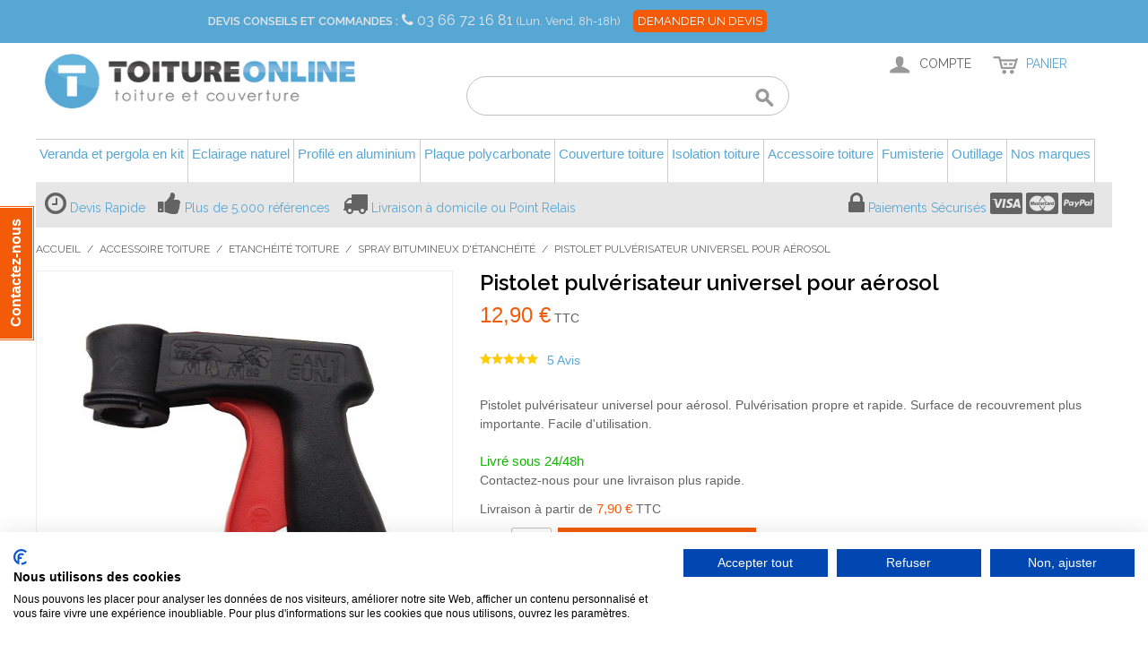

--- FILE ---
content_type: text/html; charset=UTF-8
request_url: https://www.toiture-online.com/accessoire-toiture/etancheite-toiture/spray-bitumineux-d-etancheite/pistolet-pulverisateur-universel-pour-aerosol.html
body_size: 36899
content:

<!DOCTYPE html>

<!--[if lt IE 7 ]> <html lang="fr" id="top" class="no-js ie6"> <![endif]-->
<!--[if IE 7 ]>    <html lang="fr" id="top" class="no-js ie7"> <![endif]-->
<!--[if IE 8 ]>    <html lang="fr" id="top" class="no-js ie8"> <![endif]-->
<!--[if IE 9 ]>    <html lang="fr" id="top" class="no-js ie9"> <![endif]-->
<!--[if (gt IE 9)|!(IE)]><!--> <html lang="fr" id="top" class="no-js"> <!--<![endif]-->

<head>
<meta http-equiv="Content-Type" content="text/html; charset=utf-8" />
<title>Pistolet pulvérisateur universel pour aérosol - toiture-online.com</title>
<meta name="description" content="Pistolet pulvérisateur universel pour aérosol. Pulvérisation propre et rapide. Aide à l'application de vos bombes. Surface de recouvrement plus importante. Facile d'utilisation." />
<meta name="keywords" content="Pistolet pulvérisateur universel pour aérosol" />
<meta name="robots" content="INDEX,FOLLOW" />
<link rel="icon" href="https://www.toiture-online.com/media/favicon/default/favicon.ico" type="image/x-icon" />
<link rel="shortcut icon" href="https://www.toiture-online.com/media/favicon/default/favicon.ico" type="image/x-icon" />
<!--[if lt IE 7]>
<script type="text/javascript">
//<![CDATA[
    var BLANK_URL = 'https://www.toiture-online.com/js/blank.html';
    var BLANK_IMG = 'https://www.toiture-online.com/js/spacer.gif';
//]]>
</script>
<![endif]-->
<link rel="stylesheet" type="text/css" href="https://www.toiture-online.com/media/css/55cf1b1b915e07cbbe77e071f8a060b3-1-SSL-1675335787.css" />
<link rel="stylesheet" type="text/css" href="https://www.toiture-online.com/media/css/994e3cf5e81fc1bf250959762a7ebff8-1-SSL-1763653719.css" media="all" />
<script type="text/javascript" src="https://www.toiture-online.com/media/js/95b5195d6dce2aa833ec310ff400b362-1761122618.js"></script>
<script type="text/javascript" src="https://www.toiture-online.com/media/js/b5ecf9316f442b5efd270d02ef825a10-1552072033.js" async></script>
<script type="text/javascript" src="https://www.toiture-online.com/media/js/5e44a03cebed479b4750ab81f3cca1f4-1763653719.js"></script>
<link rel="stylesheet" href="//fonts.googleapis.com/css?family=Raleway:300,400,500,700,600&display=swap" />
<link rel="canonical" href="https://www.toiture-online.com/pistolet-pulverisateur-universel-pour-aerosol.html" />
<!--[if  (lte IE 8) & (!IEMobile)]>
<link rel="stylesheet" type="text/css" href="https://www.toiture-online.com/media/css/e718570479c9a1c3653a71fc4f2cb164-1-SSL-1763653719.css" media="all" />
<![endif]-->
<!--[if (gte IE 9) | (IEMobile)]><!-->
<link rel="stylesheet" type="text/css" href="https://www.toiture-online.com/media/css/8944d8f673fb339eb0fd20c009fb60b3-1-SSL-1763653719.css" media="all" />
<!--<![endif]-->

<script type="text/javascript">
//<![CDATA[
Mage.Cookies.path     = '/';
Mage.Cookies.domain   = '.www.toiture-online.com';
//]]>
</script>
<meta name="viewport" content="initial-scale=1.0, width=device-width" />

<script type="text/javascript">
//<![CDATA[
optionalZipCountries = [];
//]]>
</script>
                    <!-- BEGIN GOOGLE ANALYTICS 4 CODE -->
        <script async src="https://www.googletagmanager.com/gtag/js?id=G-QKJ5CRQ4SY"></script>
        <script>
            window.dataLayer = window.dataLayer || [];
            function gtag(){dataLayer.push(arguments);}
            
gtag('js', new Date());

gtag('config', 'G-QKJ5CRQ4SY');
            gtag('event', 'view_item', {"currency":"EUR","value":"10.75","items":[{"item_id":"102928","item_name":"Pistolet pulv\u00e9risateur universel pour a\u00e9rosol","list_name":"Product Detail Page","item_category":"Spray bitumineux d'\u00e9tanch\u00e9it\u00e9","price":"10.75"}]});        </script>
        <!-- END GOOGLE ANALYTICS 4 CODE -->
    <script>
var doofinder_script ='//cdn.doofinder.com/media/js/doofinder-classic.7.latest.min.js';
(function(d,t){var f=d.createElement(t),s=d.getElementsByTagName(t)[0];f.async=1;
f.src=('https:'==location.protocol?'https:':'http:')+doofinder_script;
f.setAttribute('charset','utf-8');
s.parentNode.insertBefore(f,s)}(document,'script'));

var dfClassicLayers = [{
  "hashid": "a8ab1964d44b1db29943ca830f7a6df5",
  "zone": "eu1",
  "display": {
    "lang": "fr",
    "align": "center",
    "facets": {
      "width": "220px"
    }
  },
  "queryInput": "#search"
}];
</script><script type="text/javascript">
                        if (typeof Varien.searchForm !== 'undefined') {
                          Varien.searchForm.prototype.initAutocomplete = function() {
                            $('search_autocomplete').hide();
                          };
                        }
                        </script><script type="text/javascript" src="https://chimpstatic.com/mcjs-connected/js/users/7c93e0d0f722eba17bd7c8f18/5f6adc50a0817ffb04ab1fd58.js" defer></script><!-- Facebook Ads Extension for Magento -->
<!-- Facebook Pixel Code -->
<script>
!function(f,b,e,v,n,t,s){if(f.fbq)return;n=f.fbq=function(){n.callMethod?
n.callMethod.apply(n,arguments):n.queue.push(arguments)};if(!f._fbq)f._fbq=n;
n.push=n;n.loaded=!0;n.version='2.0';n.queue=[];t=b.createElement(e);t.async=!0;
t.src=v;s=b.getElementsByTagName(e)[0];s.parentNode.insertBefore(t,s)}(window,
document,'script','//connect.facebook.net/en_US/fbevents.js');
fbq('init', '1104431866414120', {}, {agent: 'exmagento-1.9.4.5-2.6.3' });
fbq('track', 'PageView', {
  source: 'magento',
  version: "1.9.4.5",
  pluginVersion: "2.6.3"
});
</script>
<noscript><img height="1" width="1" style="display:none"
src="https://www.facebook.com/tr?id=1104431866414120&ev=PageView&noscript=1&a=exmagento-1.9.4.5-2.6.3"
/></noscript>
<!-- End Facebook Pixel Code -->

<script type="text/javascript">
jQuery( window ).load(function(){
var readmore_number = 2;
var active_read_more = 0;
if(active_read_more == 0 ){
readmorep(readmore_number);
}
});
</script>

    <meta class="netreviewsWidget" id="netreviewsWidgetNum8922" data-jsurl="//cl.avis-verifies.com/fr/cache/0/b/d/0bd75020-55ee-2324-21eb-09dfe204a089/widget4/widget22-8922_script.js"/><script src="//cl.avis-verifies.com/fr/widget4/widget22.min.js"></script>


    <script type="text/javascript">
        var wcIsGtm = true;
        var currencyCode = 'EUR';           
       // var productImpressions = [];
       // var promoImpressions = [];
        var dataLayer = dataLayer || [];

           
            dataLayer.push({"dimension2":"catalog_product_view","dimension1":"","dimension8":"product3489","dimension9":"0","dimension12":"102928"});
                
                    
            
        
                        var productDetail = {
                             'id': '102928',
                             'name': 'Pistolet pulvérisateur universel pour aérosol',
                             'category': 'Accessoire toiture/Etanchéité toiture/Spray bitumineux d étanchéité',
                             'brand': '',
                             'price': '10.75',
                             'variant': ''
                         };
                         dataLayer.push({
                            'ecommerce': {
                                'currencyCode': 'EUR',
                                'detail': {
                                  'products': [productDetail]
                                 }
                                }
                          });
                                         
    </script>



        
        <script>
            (function(w,d,s,l,i){w[l]=w[l]||[];w[l].push({'gtm.start':
        new Date().getTime(),event:'gtm.js'});var f=d.getElementsByTagName(s)[0],
        j=d.createElement(s),dl=l!='dataLayer'?'&l='+l:'';j.async=true;j.src=
        '//www.googletagmanager.com/gtm.js?id='+i+dl;f.parentNode.insertBefore(j,f);
        })(window,document,'script','dataLayer','GTM-55BM65M');
        </script>
    
<script type="text/javascript">//<![CDATA[
        var Translator = new Translate({"HTML tags are not allowed":"Les balises HTML ne sont pas autoris\u00e9es","Please select an option.":"Veuillez s\u00e9lectionner une option.","This is a required field.":"Ceci est un champ obligatoire.","Please enter a valid number in this field.":"Veuillez entrer un num\u00e9ro valide dans ce champ.","The value is not within the specified range.":"Cette valeur ne fait pas partie de la marge accept\u00e9e.","Please use numbers only in this field. Please avoid spaces or other characters such as dots or commas.":"Veuillez n'utiliser que des chiffres dans ce champ. Evitez les espaces et autres caract\u00e8res tels que des points ou des virgules.","Please use letters only (a-z or A-Z) in this field.":"Veuillez n'utiliser que des lettres (a-z ou A-Z) dans ce champ.","Please use only letters (a-z), numbers (0-9) or underscore(_) in this field, first character should be a letter.":"Veuillez utiliser seulement des lettres (a-z), des chiffres (0-9) ou le tiret bas (_) dans ce champ, le premier caract\u00e8re doit \u00eatre une lettre.","Please use only letters (a-z or A-Z) or numbers (0-9) only in this field. No spaces or other characters are allowed.":"Veuillez uniquement utiliser des lettres (a-z ou A-Z) ou des chiffres (0-9) dans ce champ. Aucune espace ou aucun autre caract\u00e8re n'est autoris\u00e9.","Please use only letters (a-z or A-Z) or numbers (0-9) or spaces and # only in this field.":"Veuillez uniquement utiliser des lettres (a-z ou A-Z) ou des chiffres (0-9) ou des espaces et # uniquement dans ce champ.","Please enter a valid phone number. For example (123) 456-7890 or 123-456-7890.":"Veuillez entrer un num\u00e9ro de t\u00e9l\u00e9phone valide. Par exemple (123) 456-7890 ou 123-456-7890.","Please enter a valid fax number. For example (123) 456-7890 or 123-456-7890.":"Veuillez entrer un num\u00e9ro de fax valide. Par exemple (123) 456-7890 ou 123-456-7890.","Please enter a valid date.":"Veuillez entrer une date valide.","The From Date value should be less than or equal to the To Date value.":"El valor Desde la fecha debe ser inferior o igual al valor Hasta la fecha.","Please enter a valid email address. For example johndoe@domain.com.":"Veuillez entrer une adresse email valide. Par exemple pierremaistre@domaine.com.","Please use only visible characters and spaces.":"Veuillez uniquement utiliser des espaces et des caract\u00e8res visibles.","Please make sure your passwords match.":"Veuillez v\u00e9rifier que votre mot de passe fonctionne.","Please enter a valid URL. Protocol is required (http:\/\/, https:\/\/ or ftp:\/\/)":"Veuillez entrer une URL valide. Le protocole est n\u00e9cessaire (http:\/\/, https:\/\/ ou ftp:\/\/)","Please enter a valid URL. For example http:\/\/www.example.com or www.example.com":"Veuillez saisir une adresse Internet valide. Par exemple http:\/\/www.exemple.com ou www.exemple.com","Please enter a valid URL Key. For example \"example-page\", \"example-page.html\" or \"anotherlevel\/example-page\".":"Veuillez entrer une cl\u00e9 d'URL valide. Par exemple,  \"page-exemple\", \"page-exemple.html\" ou \"autreniveau\/page-exemple\".","Please enter a valid XML-identifier. For example something_1, block5, id-4.":"Veuillez entrer un identifiant XML valide. Par exemple, objet_1, bloc5, id-4.","Please enter a valid social security number. For example 123-45-6789.":"Veuillez entrer un num\u00e9ro de s\u00e9curit\u00e9 sociale valide. Par exemple 123-54-6789.","Please enter a valid zip code. For example 90602 or 90602-1234.":"Veuillez entrer un code postal valide. Par exemple 90602 ou 90602-1234.","Please enter a valid zip code.":"Veuillez entrer un code postal valide.","Please use this date format: dd\/mm\/yyyy. For example 17\/03\/2006 for the 17th of March, 2006.":"Veuillez utiliser ce format de date: dd\/mm\/yyyy. Par exemple 29\/04\/1960 pour le 29th of April, 1960.","Please enter a valid $ amount. For example $100.00.":"Veuillez entrer un montant en $ valide. Par exemple 100 $.","Please select one of the above options.":"Veuillez s\u00e9lectionner l'un des choix ci-dessus.","Please select one of the options.":"Veuillez s\u00e9lectionner l'une des options.","Please select State\/Province.":"Veuillez choisir l'\u00e9tat\/la province.","Please enter a number greater than 0 in this field.":"Veuillez entrer un nombre plus grand que 0 dans ce champ.","Please enter a number 0 or greater in this field.":"Veuillez entrer un nombre \u00e9gal ou sup\u00e9rieur \u00e0 0 dans ce champ.","Please enter a valid credit card number.":"Veuillez entrer un num\u00e9ro de carte de cr\u00e9dit valide.","Credit card number does not match credit card type.":"Le num\u00e9ro de la carte de cr\u00e9dit ne correspond pas au type de la carte de cr\u00e9dit.","Card type does not match credit card number.":"Le type de la carte ne correspond pas au num\u00e9ro de la carte de cr\u00e9dit.","Incorrect credit card expiration date.":"Date d'expiration de la carte incorrecte.","Please enter a valid credit card verification number.":"Veuillez entrer un num\u00e9ro de v\u00e9rification de carte de cr\u00e9dit valide.","Please use only letters (a-z or A-Z), numbers (0-9) or underscore(_) in this field, first character should be a letter.":"Veuillez n'utiliser que des lettres (a-z ou A-Z),  des nombres (0-9) ou le trait pour souligner (_) dans ce champ, le premier caract\u00e8re devant \u00eatre obligatoirement une lettre.","Please input a valid CSS-length. For example 100px or 77pt or 20em or .5ex or 50%.":"Veuillez entrer une longueur CSS valide. Par exemple, 00\u00a0px ou 77\u00a0pt ou 20\u00a0em ou 0,5\u00a0ex ou 50\u00a0%.","Text length does not satisfy specified text range.":"La longueur du texte ne correspond pas aux attentes sp\u00e9cifi\u00e9es.","Please enter a number lower than 100.":"Veuillez entrer un nombre inf\u00e9rieur \u00e0 100.","Please select a file":"Veuillez s\u00e9lectionner un fichier","Please enter issue number or start date for switch\/solo card type.":"Veuillez entrer le num\u00e9ro de probl\u00e8me ou la date de d\u00e9but pour le type de carte Switch\/Solo.","Please wait, loading...":"En cours de chargement, veuillez patienter...","This date is a required value.":"Cette date est une valeur requise.","Please enter a valid day (1-%d).":"Veuillez entrer un jour valide (1-%d).","Please enter a valid month (1-12).":"Veuillez entrer un mois valide (1-12).","Please enter a valid year (1900-%d).":"Veuillez entrer une ann\u00e9e valide (1900-%d).","Please enter a valid full date":"Veuillez entrer une date compl\u00e8te valide","Please enter a valid date between %s and %s":"Veuillez entrer une date valide entre %s et %s","Please enter a valid date equal to or greater than %s":"Veuillez entrer une date valide \u00e9galement ou sup\u00e9rieure \u00e0 %s","Please enter a valid date less than or equal to %s":"Veuillez entrer une date valide inf\u00e9rieure ou \u00e9gale \u00e0 %s","Complete":"Terminer","Add Products":"Ajouter produits","Please choose to register or to checkout as a guest":"Veuillez choisir de vous enregistrer ou de passer \u00e0 la caisse en tant qu'invit\u00e9","Your order cannot be completed at this time as there is no shipping methods available for it. Please make necessary changes in your shipping address.":"Votre commande ne peut pas \u00eatre r\u00e9alis\u00e9e pour le moment \u00e9tant donn\u00e9 qu'aucune m\u00e9thode de livraison n'est disponible. Veuillez apporter les modifications n\u00e9cessaires \u00e0 votre adresse de livraison.","Please specify shipping method.":"Veuillez s\u00e9lectionner le mode de livraison.","Your order cannot be completed at this time as there is no payment methods available for it.":"Votre commande ne peut \u00eatre termin\u00e9e pour l\u2019heure, car aucun moyen de paiement n\u2019est disponible pour elle.","Please specify payment method.":"Veuillez pr\u00e9ciser une m\u00e9thode de paiement.","Add to Cart":"Ajouter au panier","In Stock":"En stock.","Out of Stock":"En rupture de stock","Update":"Mise \u00e0 jour","Update And Continue Edit":"Sauvegarder et continuer \u00e0 editer","Send":"Envoyer"});
        //]]></script><script type="text/javascript">
  window.___gcfg = {lang: 'fr'};

  (function() {
    var po = document.createElement('script'); po.type = 'text/javascript'; po.async = true;
    po.src = 'https://apis.google.com/js/plusone.js';
    var s = document.getElementsByTagName('script')[0]; s.parentNode.insertBefore(po, s);
  })();
</script>
<script>
var _prum = [['id', '5465e252abe53da17baad89c'],
             ['mark', 'firstbyte', (new Date()).getTime()]];
(function() {
    var s = document.getElementsByTagName('script')[0]
      , p = document.createElement('script');
    p.async = 'async';
    p.src = '//rum-static.pingdom.net/prum.min.js';
    s.parentNode.insertBefore(p, s);
})();
</script>
<style type="text/css">.df-classic .doofinderLogo{display:none!important;}</style>
<!-- Start of Async Drift Code -->
<script>
"use strict";

!function() {
  var t = window.driftt = window.drift = window.driftt || [];
  if (!t.init) {
    if (t.invoked) return void (window.console && console.error && console.error("Drift snippet included twice."));
    t.invoked = !0, t.methods = [ "identify", "config", "track", "reset", "debug", "show", "ping", "page", "hide", "off", "on" ],
    t.factory = function(e) {
      return function() {
        var n = Array.prototype.slice.call(arguments);
        return n.unshift(e), t.push(n), t;
      };
    }, t.methods.forEach(function(e) {
      t[e] = t.factory(e);
    }), t.load = function(t) {
      var e = 3e5, n = Math.ceil(new Date() / e) * e, o = document.createElement("script");
      o.type = "text/javascript", o.async = !0, o.crossorigin = "anonymous", o.src = "https://js.driftt.com/include/" + n + "/" + t + ".js";
      var i = document.getElementsByTagName("script")[0];
      i.parentNode.insertBefore(o, i);
    };
  }
}();
drift.SNIPPET_VERSION = '0.3.1';
drift.load('x5i2iz4fr2sb');
</script>
<!-- End of Async Drift Code --></head>
<body class="catalog-product-view catalog-product-view product-pistolet-pulverisateur-universel-pour-aerosol categorypath-accessoire-toiture-etancheite-toiture-spray-bitumineux-d-etancheite-html category-spray-bitumineux-d-etancheite">

        
        <noscript><iframe src="//www.googletagmanager.com/ns.html?id=GTM-55BM65M"
        height="0" width="0" style="display:none;visibility:hidden"></iframe></noscript>
    
<div class="wrapper">
        <div class="page">
        
<div class="header-language-background">
    <div class="header-language-container">
        <div class="store-language-container">
                                    <div class="customer-service">
                <label>Devis Conseils et Commandes :</label>
                <i class="fa fa-phone"></i>
                <a href="tel:+33366721681">
                    03 66 72 16 81                </a>
                <small>(Lun. Vend. 8h-18h)</small>
                <a class="contact-us" href="/contacts">
                        Demander un Devis
                </a>
            </div>

        </div>
        
        <p class="welcome-msg"> </p>
    </div>
</div>

<header id="header" class="page-header">
    <div class="page-header-container">
        <a class="logo" href="https://www.toiture-online.com/">
            <img src="https://www.toiture-online.com/skin/frontend/toiture-online/default/images/media/logo.png" alt="Vente de Matériaux de toiture et couverture sur internet – toiture-online.com" class="large" />
            <img src="https://www.toiture-online.com/skin/frontend/toiture-online/default/images/media/logo_small.png" alt="Vente de Matériaux de toiture et couverture sur internet – toiture-online.com" class="small" />
        </a>

                <div class="store-language-container"></div>

        <!-- Skip Links -->

        <div class="skip-links">
            <a href="#header-nav" class="skip-link skip-nav">
                <span class="icon"></span>
                <span class="label">Menu</span>
            </a>

            <a href="#header-search" class="skip-link skip-search">
                <span class="icon"></span>
                <span class="label">Rechercher</span>
            </a>

            <div class="account-cart-wrapper">
                <a href="https://www.toiture-online.com/customer/account/" data-target-element="#header-account" class="skip-link skip-account">
                    <span class="icon"></span>
                    <span class="label">Compte</span>
                </a>

                <!-- Cart -->

                <div class="header-minicart">
                    

<a href="https://www.toiture-online.com/checkout/cart/" data-target-element="#header-cart" class="skip-link skip-cart  no-count">
    <span class="icon"></span>
    <span class="label">Panier</span>
    <span class="count">0</span>
</a>

<div id="header-cart" class="block block-cart skip-content">
    
<div id="minicart-error-message" class="minicart-message"></div>
<div id="minicart-success-message" class="minicart-message"></div>

<div class="minicart-wrapper">

    <p class="block-subtitle">
        Objets ajoutés récemment        <a class="close skip-link-close" href="#" title="Fermer">&times;</a>
    </p>

                    <p class="empty">Il n'y a aucun objet dans votre panier.</p>

    </div>
</div>
                </div>
            </div>


        </div>

        <!-- Navigation -->

        <div id="header-nav" class="skip-content">
            <div class="nav-container" id="wp-nav-container"></div>
<script type="text/javascript">
//<![CDATA[
var CUSTOMMENU_POPUP_WIDTH = 0;
var CUSTOMMENU_POPUP_TOP_OFFSET = 0;
var CUSTOMMENU_POPUP_DELAY_BEFORE_DISPLAYING = 150;
var CUSTOMMENU_POPUP_DELAY_BEFORE_HIDING = 100;
var CUSTOMMENU_RTL_MODE = 0;
var CUSTOMMENU_MOBILE_MENU_WIDTH_INIT = 990;
var wpCustommenuTimerShow = {};
var wpCustommenuTimerHide = {};
var wpActiveMenu = null;
var wpMobileMenuEnabled = 1;
var wpMenuAjaxUrl = '';
var wpMoblieMenuAjaxUrl = '';
var wpPopupMenuContent = '';
var wpMobileMenuContent = '';
if ($('wp-nav-container') != undefined) {
    $('wp-nav-container').update("    <div id=\"custommenu-loading\" class=\"\">\r\n        <div class=\"menu\">\r\n            <div class=\"parentMenu menu0\">\r\n                <a href=\"javascript:;\">\r\n                    <span><\/span>\r\n                <\/a>\r\n            <\/div>\r\n        <\/div>\r\n        <div class=\"clearBoth\"><\/div>\r\n    <\/div>\r\n    <div id=\"custommenu\" class=\"\" style=\"display:none;\">\r\n        <div class=\"menu\">\r\n            <div class=\"parentMenu menu0\">\r\n                <a href=\"javascript:;\">\r\n                    <span><\/span>\r\n                <\/a>\r\n            <\/div>\r\n        <\/div>\r\n        <div class=\"clearBoth\"><\/div>\r\n    <\/div>\r\n    <div id=\"custommenu-mobile\" class=\"\" style=\"display:none;\">\r\n        <div id=\"menu-button\" onclick=\"wpMenuButtonToggle()\">\r\n            <a href=\"javascript:void(0);\">\r\n                <span>Menu<\/span>\r\n            <\/a>\r\n        <\/div>\r\n        <div id=\"menu-content\" style=\"display:none;\">\r\n            <div id=\"menu-mobile-loading\" class=\"menu-mobile level0\">\r\n                <div class=\"parentMenu\">\r\n                    <a href=\"javascript:;\">\r\n                        <span><\/span>\r\n                    <\/a>\r\n                <\/div>\r\n            <\/div>\r\n            <div class=\"clearBoth\"><\/div>\r\n        <\/div>\r\n    <\/div>");
}
//]]>
</script>

<script type="text/javascript">
//<![CDATA[
Event.observe(document, 'dom:loaded', function(){
    $$('.skip-nav').each(function(element) {
        element.observe('click', function(event) {
            wpMenuButtonToggle();
        });
    });
});
//]]>
</script>
        </div>

        <!-- Search -->

        <div id="header-search" class="skip-content">
            
<form id="search_mini_form" action="https://www.toiture-online.com/catalogsearch/result/" method="get">
    <div class="input-box">
        <label for="search">Recherche :</label>
        <input id="search" type="search" name="q" value="" class="input-text required-entry" maxlength="128" placeholder="" />
        <button type="submit" title="Rechercher" class="button search-button"><span><span>Rechercher</span></span></button>
    </div>

    <div id="search_autocomplete" class="search-autocomplete"></div>
    <script type="text/javascript">
    //<![CDATA[
        var searchForm = new Varien.searchForm('search_mini_form', 'search', '');
        searchForm.initAutocomplete('https://www.toiture-online.com/catalogsearch/ajax/suggest/', 'search_autocomplete');
    //]]>
    </script>
</form>
        </div>

        <!-- Account -->

        <div id="header-account" class="skip-content">
            <div class="links">
        <ul>
                                    <li class="first" ><a href="https://www.toiture-online.com/customer/account/" title="Mon compte" >Mon compte</a></li>
                                                <li ><a href="https://www.toiture-online.com/wishlist/" title="Ma liste d'envies" >Ma liste d'envies</a></li>
                                                <li ><a href="https://www.toiture-online.com/checkout/cart/" title="Mon panier" class="top-link-cart">Mon panier</a></li>
                                                <li ><a href="https://www.toiture-online.com/checkout/" title="Commander" class="top-link-checkout">Commander</a></li>
                                                <li ><a href="https://www.toiture-online.com/customer/account/create/" title="S'inscrire" >S'inscrire</a></li>
                                                <li class=" last" ><a href="https://www.toiture-online.com/customer/account/login/" title="Connexion" >Connexion</a></li>
                        </ul>
</div>
        </div>

        <!-- Teaser - GAB - 18/09/2015 add of teaser static block -->

		<!-- <div id="header-teaser" class="header-teaser"> -->
		<div id="header-teaser" class="header-teaser">
			<div id="teaser-message" class="teaser-message">
  <ul>
    <li>
      <i class="fa fa-clock-o fa-2x"></i>
      <a title="Devis Rapide" href="https://www.toiture-online.com/contacts/">Devis Rapide</a>
    </li>
    <li>
      <i class="fa fa-thumbs-up fa-2x"></i>
      <a title="Plus de 5.000 références" href="https://www.toiture-online.com/qui-sommes-nous#references">Plus de 5.000 références</a>
    </li>
    <li>
      <i class="fa fa fa-truck fa-2x"></i>
      <a title="Livraison à domicile ou Point Relais" href="https://www.toiture-online.com/livraison/">Livraison à domicile ou Point Relais</a>
    </li>
  </ul>

</div>
<div id="teaser-button" class="teaser-button">
  <ul>
    <li>
      <i class="fa fa-lock fa-2x"></i>
      <a title="Paiements Sécurisés" href="https://www.toiture-online.com/paiement">Paiements Sécurisés</a>
      <i class="fa fa-cc-visa fa-2x"></i>
      <i class="fa fa-cc-mastercard fa-2x"></i>
      <i class="fa fa-cc-paypal fa-2x"></i>
    </li>
  </ul>
</div>
		</div>

    </div>
</header>


        <div class="main-container col1-layout">
            <div class="main">
                <div class="breadcrumbs">
    <ul>
                    <li class="home">
                            <a href="https://www.toiture-online.com/" title="Aller à la page d'accueil">Accueil</a>
                                        <span>/ </span>
                        </li>
                    <li class="category39">
                            <a href="https://www.toiture-online.com/accessoire-toiture.html" title="">Accessoire toiture</a>
                                        <span>/ </span>
                        </li>
                    <li class="category50">
                            <a href="https://www.toiture-online.com/accessoire-toiture/etancheite-toiture.html" title="">Etanchéité toiture</a>
                                        <span>/ </span>
                        </li>
                    <li class="category200">
                            <a href="https://www.toiture-online.com/accessoire-toiture/etancheite-toiture/spray-bitumineux-d-etancheite.html" title="">Spray bitumineux d'étanchéité</a>
                                        <span>/ </span>
                        </li>
                    <li class="product">
                            <strong>Pistolet pulvérisateur universel pour aérosol</strong>
                                    </li>
            </ul>
</div>
                <div class="col-main">
                                        <script type="text/javascript">
    var optionsPrice = new Product.OptionsPrice([]);
</script>
<div id="messages_product_view"></div>
<div class="product-view">
    <div class="product-essential">
        <form action="https://www.toiture-online.com/checkout/cart/add/uenc/[base64],/product/3489/form_key/6FGZZIwHGdM3og08/" method="post" id="product_addtocart_form">
            <input name="form_key" type="hidden" value="6FGZZIwHGdM3og08" />
            <div class="no-display">
                <input type="hidden" name="product" value="3489" />
                <input type="hidden" name="related_product" id="related-products-field" value="" />
            </div>

            <div class="product-img-box">
                <div class="product-name">
                    <h1>Pistolet pulvérisateur universel pour aérosol</h1>
                </div>
                    <script type="text/javascript"
            src="https://www.toiture-online.com/skin/frontend/base/default/js/amasty/amconf/zoomer.js">
    </script>

    <div class="amlabel-div">
        
    <div class="product-image">
        <img id="amasty_zoom" 
                        data-zoom-image="https://www.toiture-online.com/media/catalog/product/cache/1/image/9df78eab33525d08d6e5fb8d27136e95/p/i/pistolet-pulverisateur.jpg"
                        src="https://www.toiture-online.com/media/catalog/product/cache/1/image/9df78eab33525d08d6e5fb8d27136e95/p/i/pistolet-pulverisateur.jpg" 
                        alt="Pistolet pulvérisateur universel pour aérosol"
                        title="Pistolet pulvérisateur universel pour aérosol"
                        zoom-alt="Pistolet pulvérisateur universel pour aérosol"
                    />    </div>

    </div>

    <div class="more-views">
        <h2 class="am-more-view-title">Plus de vues</h2>
        <div style="position: relative;">
            <div id="amasty_gallery">
                                                           <a rel="group"
                        title=""
                                                data-zoom-image="https://www.toiture-online.com/media/catalog/product/cache/1/image/9df78eab33525d08d6e5fb8d27136e95/p/i/pistolet-pulverisateur-colmateur.jpg"
                        data-image="https://www.toiture-online.com/media/catalog/product/cache/1/image/9df78eab33525d08d6e5fb8d27136e95/p/i/pistolet-pulverisateur-colmateur.jpg"
                     >
                        <img src="
                                https://www.toiture-online.com/media/catalog/product/cache/1/thumbnail/75x/9df78eab33525d08d6e5fb8d27136e95/p/i/pistolet-pulverisateur-colmateur.jpg"
                             width="75"
                             height="75"
                             alt=""
                             title=""
                        />
                    </a>
                             </div>
                     </div>
    </div>
    <script type="text/javascript" >
        try {
            AmZoomerObj = new AmZoomer({"general":{"zoom_enable":"1","lightbox_enable":"0","carousel_enable":"1","change_image":"mouseover touchstart","thumbnail_lignhtbox":"0"},"zoom":{"zoomType":"lens","responsive":true,"preloading":"1","loadingIcon":"https:\/\/www.toiture-online.com\/skin\/frontend\/base\/default\/js\/amasty\/amconf\/images\/preloader.gif","labelDisplay":false,"mobile":{"lensShape":"round","lensSize":"200","borderSize":1},"lensShape":"round","lensSize":"200","borderSize":1,"zoomWindowFadeIn":500,"zoomWindowFadeOut":500,"lensFadeIn":630,"easing":true,"scrollZoom":true},"carousel":{"items":3,"circular":true,"height":75,"prev":{"button":"#prevGallery","key":"left"},"next":{"button":"#nextGallery","key":"right"},"auto":false,"swipe":{"onTouch":true,"onMouse":true},"pagination":"#ampagination","responsive":false,"infinite":false}});
            AmZoomerObj.loadCarousel();
        }
        catch(ex){console.log(ex);}
    </script>
            </div>

            <div class="product-shop">
                <div class="product-name">
                    <span class="h1">Pistolet pulvérisateur universel pour aérosol</span>
                </div>

                <div class="price-info">
                    

                        
    <div class="price-box">
                                                                <span class="regular-price" id="product-price-3489">
                                            <span class="price">12,90 €</span>                                    </span>
                <span>TTC
                </span>
                        
        </div>

                                        
                </div>

                <div class="extra-info">
                                <div class="ratings">
                        <div class="netreviews-stars">
                <span>
                    <div class="netreviews_bg_stars_normal headerStars" title="5/5">
                        <div style="font-size:13px;"><span class="nr-icon nr-star grey"></span><span class="nr-icon nr-star grey"></span><span class="nr-icon nr-star grey"></span><span class="nr-icon nr-star grey"></span><span class="nr-icon nr-star grey"></span></div><div style="font-size:13px;"><span class="nr-icon nr-star gold" style="width:20%;color:#FFCD00;"></span><span class="nr-icon nr-star gold" style="width:20%;color:#FFCD00;"></span><span class="nr-icon nr-star gold" style="width:20%;color:#FFCD00;"></span><span class="nr-icon nr-star gold" style="width:20%;color:#FFCD00;"></span><span class="nr-icon nr-star gold" style="width:20%;color:#FFCD00;"></span></div>                    </div>
                    <a href="javascript:window.avisVerifies.scrollTo()" class="netreviews-stars-link" id="AV_button" style="margin-left:10px; margin-top:0%;">
                                                    5 Avis                                            </a>
                </span>
            </div>
        </div>
                                    <p class="availability in-stock">
            <span class="label">Disponibilité:</span>
            <span class="value">En stock</span>
        </p>
                    </div>

                
                                    <div class="short-description">
                        <div class="std">Pistolet pulvérisateur universel pour aérosol. Pulvérisation propre et rapide. Surface de recouvrement plus importante. Facile d'utilisation.</div>
                    </div>
                
                            </div>

            <div class="add-to-cart-wrapper">
                

<div class="product-delivery-message" id="product-delivery-message">
    <span class="delivery-message">
        Livré sous 24/48h    </span>
    <span>
        <br>Contactez-nous pour une livraison plus rapide.    </span>
</div>
<div class="product-shipping-message">
    <p>Livraison à partir de <span class="price">7,90 €</span> TTC</p>
</div>


                
                                                    <div class="add-to-box">
                                                        <div class="add-to-cart">
                <div class="qty-wrapper">
            <label for="qty">Qté:</label>
            <input type="text" pattern="\d*" name="qty" id="qty" maxlength="12" value="1" title="Qté" class="input-text qty" />
        </div>
                <div class="add-to-cart-buttons">
                                        <button type="button" title="Ajouter au panier" class="button btn-cart" onclick="productAddToCartForm.submit(this)"><span><span>Ajouter au panier</span></span></button>
                                </div>
    </div>
                                                            <span class="or">OU</span>
                                                                            

<ul class="add-to-links">
    <li><a href="https://www.toiture-online.com/wishlist/index/add/product/3489/form_key/6FGZZIwHGdM3og08/" onclick="productAddToCartForm.submitLight(this, this.href); return false;" class="link-wishlist">Ajouter à la liste d'envies</a></li>
</ul>

                        

<ul class="sharing-links">
    
                    <li>
                <a href="http://www.facebook.com/sharer.php?s=100&p[url]=https%3A%2F%2Fwww.toiture-online.com%2Fpistolet-pulverisateur-universel-pour-aerosol.html%3F___SID%3DS&p[images][0]=https%3A%2F%2Fwww.toiture-online.com%2Fmedia%2Fcatalog%2Fproduct%2Fcache%2F1%2Fimage%2F9df78eab33525d08d6e5fb8d27136e95%2Fp%2Fi%2Fpistolet-pulverisateur.jpg&p[title]=Pistolet+pulv%C3%A9risateur+universel+pour+a%C3%A9rosol&p[summary]=Pistolet+pulv%C3%A9risateur+universel+pour+a%C3%A9rosol.+Pulv%C3%A9risation+propre+et+rapide.+Surface+de+recouvrement+plus+importante.+Facile+d%27utilisation." target="_blank" title="Partager sur Facebook" class="link-facebook">
            Partager Facebook        </a>
    </li>
    <li>
        <a href="http://twitter.com/intent/tweet?text=Pistolet+pulv%C3%A9risateur+universel+pour+a%C3%A9rosol&url=https%3A%2F%2Fwww.toiture-online.com%2Fpistolet-pulverisateur-universel-pour-aerosol.html%3F___SID%3DS" target="_blank" title="Partager sur Twitter" class="link-twitter">Partager sur Twitter</a>
    </li>
</ul>

                    </div>
                                                </div>

            <div class="block block-related">
    <div class="block-title">
        <h2>Produits apparentés</h2>
    </div>
    <div class="block-content">
        <p class="block-subtitle">Cocher les articles à ajouter au panier ou&nbsp;<a href="#" onclick="selectAllRelated(this); return false;">sélectionner tous</a></p>
        <ol class="mini-products-list" id="block-related">
                    <li class="item">
                                                            <input type="checkbox" class="checkbox related-checkbox" id="related-checkbox2101" name="related_products[]" value="2101" />
                                                    <div class="product">
                    <a href="https://www.toiture-online.com/le-colmateur-blanc.html" title="Le Colmateur blanc, spray bitumeux d’étanchéité, 405 ml" class="product-image"><img src="https://www.toiture-online.com/media/catalog/product/cache/1/thumbnail/75x/9df78eab33525d08d6e5fb8d27136e95/l/e/le-colmateur-blanc_1.jpg" width="75" height="75" alt="Le Colmateur blanc, spray bitumeux d’étanchéité, 405 ml" /></a>
                    <div class="product-details">
                        <p class="product-name"><a href="https://www.toiture-online.com/le-colmateur-blanc.html">Le Colmateur blanc, spray bitumeux d’étanchéité, 405 ml</a></p>
                        

                        
    <div class="price-box">
                                            
                    <p class="old-price">
                <span class="price-label">Prix normal</span>
                <span class="price" id="old-price-2101-related">
                    19,90 €                </span>
                <span>TTC
                </span>
            </p>

                            <p class="special-price">
                    <span class="price-label">Special Price</span>
                <span class="price" id="product-price-2101-related">
                    17,90 €                </span>
                <span>TTC
                </span>
                </p>
                    
    
        </div>

                                                    <a href="#"
                               class="link-wishlist"
                               onclick="customFormSubmit(
                                       'https://www.toiture-online.com/wishlist/index/add/product/2101/',
                                       '{&quot;form_key&quot;:&quot;6FGZZIwHGdM3og08&quot;}',
                                       'post')">
                                Ajouter à la liste d'envies                            </a>
                                            </div>
                </div>
            </li>
                    <li class="item">
                                <div class="product">
                    <a href="https://www.toiture-online.com/le-colmateur-pro-bitume-en-spray-pour-etancheite-bouteille-de-650-ml.html" title="Le Colmateur Pro Spray Bitumeux pour étanchéité, bouteille de 650 ml" class="product-image"><img src="https://www.toiture-online.com/media/catalog/product/cache/1/thumbnail/75x/9df78eab33525d08d6e5fb8d27136e95/c/o/colmateur.jpg" width="75" height="75" alt="Le Colmateur Pro Spray Bitumeux pour étanchéité, bouteille de 650 ml" /></a>
                    <div class="product-details">
                        <p class="product-name"><a href="https://www.toiture-online.com/le-colmateur-pro-bitume-en-spray-pour-etancheite-bouteille-de-650-ml.html">Le Colmateur Pro Spray Bitumeux pour étanchéité, bouteille de 650 ml</a></p>
                        

                        
    <div class="price-box">
                                                                <span class="regular-price" id="product-price-2102-related">
                                            <span class="price">29,90 €</span>                                    </span>
                <span>TTC
                </span>
                        
        </div>

                                                    <a href="#"
                               class="link-wishlist"
                               onclick="customFormSubmit(
                                       'https://www.toiture-online.com/wishlist/index/add/product/2102/',
                                       '{&quot;form_key&quot;:&quot;6FGZZIwHGdM3og08&quot;}',
                                       'post')">
                                Ajouter à la liste d'envies                            </a>
                                            </div>
                </div>
            </li>
                    <li class="item">
                                                            <input type="checkbox" class="checkbox related-checkbox" id="related-checkbox2886" name="related_products[]" value="2886" />
                                                    <div class="product">
                    <a href="https://www.toiture-online.com/le-colmateur-cristal.html" title="Le Colmateur Cristal, Spray Transparent d’étanchéité, 405 ml" class="product-image"><img src="https://www.toiture-online.com/media/catalog/product/cache/1/thumbnail/75x/9df78eab33525d08d6e5fb8d27136e95/l/e/le-colmateur-cristal_2.jpg" width="75" height="75" alt="Le Colmateur Cristal, Spray Transparent d’étanchéité, 405 ml" /></a>
                    <div class="product-details">
                        <p class="product-name"><a href="https://www.toiture-online.com/le-colmateur-cristal.html">Le Colmateur Cristal, Spray Transparent d’étanchéité, 405 ml</a></p>
                        

                        
    <div class="price-box">
                                            
                    <p class="old-price">
                <span class="price-label">Prix normal</span>
                <span class="price" id="old-price-2886-related">
                    18,90 €                </span>
                <span>TTC
                </span>
            </p>

                            <p class="special-price">
                    <span class="price-label">Special Price</span>
                <span class="price" id="product-price-2886-related">
                    17,90 €                </span>
                <span>TTC
                </span>
                </p>
                    
    
        </div>

                                                    <a href="#"
                               class="link-wishlist"
                               onclick="customFormSubmit(
                                       'https://www.toiture-online.com/wishlist/index/add/product/2886/',
                                       '{&quot;form_key&quot;:&quot;6FGZZIwHGdM3og08&quot;}',
                                       'post')">
                                Ajouter à la liste d'envies                            </a>
                                            </div>
                </div>
            </li>
                </ol>
        <script type="text/javascript">decorateList('block-related', 'none-recursive')</script>
    </div>
    <script type="text/javascript">
    //<![CDATA[
    $$('.related-checkbox').each(function(elem){
        Event.observe(elem, 'click', addRelatedToProduct)
    });

    var relatedProductsCheckFlag = false;
    function selectAllRelated(txt){
        if (relatedProductsCheckFlag == false) {
            $$('.related-checkbox').each(function(elem){
                elem.checked = true;
            });
            relatedProductsCheckFlag = true;
            txt.innerHTML="désélectionner tous";
        } else {
            $$('.related-checkbox').each(function(elem){
                elem.checked = false;
            });
            relatedProductsCheckFlag = false;
            txt.innerHTML="sélectionner tous";
        }
        addRelatedToProduct();
    }

    function addRelatedToProduct(){
        var checkboxes = $$('.related-checkbox');
        var values = [];
        for(var i=0;i<checkboxes.length;i++){
            if(checkboxes[i].checked) values.push(checkboxes[i].value);
        }
        if($('related-products-field')){
            $('related-products-field').value = values.join(',');
        }
    }
    //]]>
    </script>
</div>

            <div class="clearer"></div>
                    </form>
        <script type="text/javascript">
        //<![CDATA[
            var productAddToCartForm = new VarienForm('product_addtocart_form');
            productAddToCartForm.submit = function(button, url) {
                if (this.validator.validate()) {
                    var form = this.form;
                    var oldUrl = form.action;

                    if (url) {
                       form.action = url;
                    }
                    var e = null;
                    try {
                        this.form.submit();
                    } catch (e) {
                    }
                    this.form.action = oldUrl;
                    if (e) {
                        throw e;
                    }

                    if (button && button != 'undefined') {
                        button.disabled = true;
                    }
                }
            }.bind(productAddToCartForm);

            productAddToCartForm.submitLight = function(button, url){
                if(this.validator) {
                    var nv = Validation.methods;
                    delete Validation.methods['required-entry'];
                    delete Validation.methods['validate-one-required'];
                    delete Validation.methods['validate-one-required-by-name'];
                    // Remove custom datetime validators
                    for (var methodName in Validation.methods) {
                        if (methodName.match(/^validate-datetime-.*/i)) {
                            delete Validation.methods[methodName];
                        }
                    }

                    if (this.validator.validate()) {
                        if (url) {
                            this.form.action = url;
                        }
                        this.form.submit();
                    }
                    Object.extend(Validation.methods, nv);
                }
            }.bind(productAddToCartForm);
        //]]>
        </script>
    </div>

    <div class="product-collateral toggle-content tabs">
                    <dl id="collateral-tabs" class="collateral-tabs">
                                    <dt class="tab"><span>Description</span></dt>
                    <dd class="tab-container">
                        <div class="tab-content">    <h2>Détails</h2>
    <div class="std">
        <p><span><strong><span>Caract&eacute;ristiques:</span></strong></span></p>
<ul>
<li><span>Ce pistolet de pulv&eacute;risation vous aide &agrave; appliquer vos bombes de peinture et de marquage avec beaucoup plus de facilit&eacute; gr&acirc;ce &agrave; une meilleure prise en main.</span></li>
<li><span>Vos op&eacute;rations de pulv&eacute;risation seront plus confortable.</span></li>
<li><span>Votre travail sera propre et efficace.</span></li>
<li><span>Une fois fix&eacute;, le pistolet vous permet de couvrir une surface plus importante proprement et rapidement .</span></li>
<li><span>Tr&egrave;s simple d'utilisation, il augmentera votre pr&eacute;cision sur vos r&eacute;parations tout en m&eacute;nageant vos mains.</span></li>
<li><span>Son syst&egrave;me d'aide &agrave; la pulv&eacute;risation permet une manipulation professionnelle qui vous permet de traiter plus facilement de grandes surfaces.</span></li>
</ul>
<p><span><strong><span>Utilisation:</span></strong></span><strong><span>&nbsp;</span></strong></p>
<p><span>Ce produit peut &ecirc;tre utilis&eacute; avec toutes les bombes a&eacute;rosols.</span></p>
<p><span><br /></span></p>
<p><span>Pistolet vendu seul</span></p>    </div>
</div>
                    </dd>
                                    <dt class="tab"><span>Informations supplémentaires</span></dt>
                    <dd class="tab-container">
                        <div class="tab-content">    <h2>Informations supplémentaires</h2>
    <table class="data-table" id="product-attribute-specs-table">
        <col width="25%" />
        <col />
        <tbody>
                	            		        	                                                                <tr>
                        <th class="label">Réf</th>
                        <td class="data">102928</td>
                    </tr>
                		    		        	            		        	            		        	            		        	            		        	            		        </tbody>
    </table>
    <script type="text/javascript">decorateTable('product-attribute-specs-table')</script>
</div>
                    </dd>
                                    <dt class="tab"><span>Commentaires client</span></dt>
                    <dd class="tab-container">
                        <div class="tab-content">
                                                            <!--  URL certificat  -->
    
    
                                                        
        
        <!-- Ajax item -->
                <input id="avisVarifiesAjaxUrl" type="hidden" value="https://www.toiture-online.com/AvisVerifies/index/ajaxload/id_product/3489/" />
        <input id="avisVarifiesLastSort" type="hidden" value="horodate_DESC" />

        <!-- Netreviews tab -->
                <div id="netreviews_reviews_tab" class="">

            <!-- global rating section -->
            <div id="netreviews_rating_section" class="av_magento1">
                <div class="netreviews_rating_header">
                                        <a target="_blank" href="https://www.avis-verifies.com/index.php?page=mod_actualites" >
                                                    <img class="netreviews_logo" src="https://www.toiture-online.com/skin/frontend/base/default/images/avisverifies/logo_full_fr.png">
                                            </a>
                    <div>
                        <a class="netreviews_certification" target="_blank" href="https://www.avis-verifies.com/avis-clients/toiture-online.com" >Voir l'attestation de confiance</a>
                        <label id="netreviews_informations_label">
                            Avis soumis à un contrôle&nbsp;<img class="netreviews_icone_info" src="https://www.toiture-online.com/skin/frontend/base/default/images/avisverifies/icone_information.png"/>
                        </label>
                        <span id="netreviews_informations">
                            <img class="netreviews_exit_info" src="https://www.toiture-online.com/skin/frontend/base/default/images/avisverifies/exit_information.png"/>
                            <ul>
                                <li>Pour plus d'informations sur les caractéristiques du contrôle des avis et la possibilité de contacter l'auteur de l'avis, merci de consulter nos&nbsp;<a href="https://www.avis-verifies.com/index.php?page=mod_conditions_utilisation" target="_blank">CGU</a>.</li>
                                <li>Aucune contrepartie n'a été fournie en échange des avis.</li>
                                <li>Les avis sont publiés et conservés pendant une durée de cinq ans.</li>
                                <li>Les avis ne sont pas modifiables : si un client souhaite modifier son avis, il doit contacter Avis Verifiés afin de supprimer l'avis existant, et en publier un nouveau.</li>
                                <li>Les motifs de suppression des avis sont disponibles&nbsp;<a href="https://www.avis-verifies.com/index.php?page=mod_conditions_utilisation#Rejet_de_lavis_de_consommateur" target="_blank">ici</a>.</li>
                            </ul>
                        </span>
                    </div>
                </div>
                <div class="netreviews_rating_content">
                    <div class="netreviews_global_rating">
                        <p class="netreviews_note_generale">
                            5<span>&nbsp;/5</span>
                        </p>
                        <div class="netreviews_bg_stars_big">
                            <div style="font-size:30px;"><span class="nr-icon nr-star grey"></span><span class="nr-icon nr-star grey"></span><span class="nr-icon nr-star grey"></span><span class="nr-icon nr-star grey"></span><span class="nr-icon nr-star grey"></span></div><div style="font-size:30px;"><span class="nr-icon nr-star gold" style="width:20%;color:#FFCD00;"></span><span class="nr-icon nr-star gold" style="width:20%;color:#FFCD00;"></span><span class="nr-icon nr-star gold" style="width:20%;color:#FFCD00;"></span><span class="nr-icon nr-star gold" style="width:20%;color:#FFCD00;"></span><span class="nr-icon nr-star gold" style="width:20%;color:#FFCD00;"></span></div>                        </div>
                        <p class="netreviews_subtitle">
                            Calculé à partir de 5 avis client(s)                        </p>
                    </div>
                    <div class ="netreviews_global_rating_details">
                        <ul class="netreviews_rates_list">
                            <li class="netreviews_rate_list_item" onclick="window.avisVerifies.filterAjax('rate_1')" style="color:#FFCD00">
                                <span>1</span>
                                <div class="nr-icon nr-star gold" style="color:#FFCD00"></div>

                                <div class="netreviews_rate_graph">
                                    <span class="netreviews_rate_percent"
                                          onmouseover = "this.style.background = '#ffe114'"
                                          onmouseout = "this.style.background = '#FFCD00'"
                                          style="height: 0%; background:#FFCD00;">
                                        <span class="netreviews_rate_total">0</span>
                                    </span>
                                </div>
                            </li>
                            <li class="netreviews_rate_list_item" onclick="window.avisVerifies.filterAjax('rate_2')" style="color:#FFCD00">
                                <span>2</span>
                                <div class="nr-icon nr-star gold" style="color:#FFCD00"></div>
                                <div class="netreviews_rate_graph">
                                    <span class="netreviews_rate_percent"
                                          onmouseover = "this.style.background = '#ffe114'"
                                          onmouseout = "this.style.background = '#FFCD00'"
                                          style="height: 0%; background:#FFCD00;">
                                        <span class="netreviews_rate_total">0</span>
                                    </span>
                                </div>
                            </li>
                            <li class="netreviews_rate_list_item" onclick="window.avisVerifies.filterAjax('rate_3')" style="color:#FFCD00">
                                <span>3</span>
                                <div class="nr-icon nr-star gold" style="color:#FFCD00"></div>
                                <div class="netreviews_rate_graph">
                                    <span class="netreviews_rate_percent"
                                          onmouseover = "this.style.background = '#ffe114'"
                                          onmouseout = "this.style.background = '#FFCD00'"
                                          style="height: 0%; background:#FFCD00;">
                                        <span class="netreviews_rate_total">0</span>
                                    </span>
                                </div>
                            </li>
                            <li class="netreviews_rate_list_item" onclick="window.avisVerifies.filterAjax('rate_4')" style="color:#FFCD00">
                                <span>4</span>
                                <div class="nr-icon nr-star gold" style="color:#FFCD00"></div>

                                <div class="netreviews_rate_graph">
                                    <span class="netreviews_rate_percent"
                                          onmouseover = "this.style.background = '#ffe114'"
                                          onmouseout = "this.style.background = '#FFCD00'"
                                          style="height: 0%; background:#FFCD00;">
                                        <span class="netreviews_rate_total">0</span>
                                    </span>
                                </div>
                            </li>
                            <li class="netreviews_rate_list_item" onclick="window.avisVerifies.filterAjax('rate_5')" style="color:#FFCD00">
                                <span>5</span>
                                <div class="nr-icon nr-star gold" style="color:#FFCD00"></div>
                                <div class="netreviews_rate_graph">
                                    <span class="netreviews_rate_percent"
                                          onmouseover = "this.style.background = '#ffe114'"
                                          onmouseout = "this.style.background = '#FFCD00'"
                                          style="height: 100%; background:#FFCD00;">
                                        <span class="netreviews_rate_total">5</span>
                                    </span>
                                </div>
                            </li>
                        </ul>
                    </div>
                </div>

                <!-- filtering section -->
                <div class="netreviews_filtering_section">
                    Trier l'affichage des avis :                    <select id="netreviews_filter_selectbox" onchange="window.avisVerifies.filterAjax( this.value );">
                        <option value="no_filter" disabled="disabled" >---</option>
                        <option value="horodate_DESC" >Les plus récents</option>
                        <option value="horodate_ASC" >Les plus anciens</option>
                        <option value="rate_DESC" >Note la plus élevée</option>
                        <option value="rate_ASC" >Note la plus faible</option>
                                                    <option value="helpfulrating_DESC" >Les plus utiles</option>
                                                                    </select>
                </div>

                <!-- Other reviews wait button -->
                <img id="avisVarifiesAjaxImage" src="https://www.toiture-online.com/skin/frontend/base/default/images/avisverifies/spinner.gif" style="display:none; position:relative; left:51%; top:50%; margin:2% auto auto 0;" />

            </div>
            <!-- end global rating section -->

            <!-- This Block is called to paginate reviews. -->
 
                     
                                    
    
    <!-- Reviews section -->
    <div id="ajax_comment_content" class="netreviews_reviews_section" max-pages="1">

        <!-- REVIEWS -->
            <div  >
            
                <div class="netreviews_review_part">
                <p class="netreviews_customer_name" >
                    <font  >Client anonyme</font>
                    <span>
                        publié le                        <font ></font>
                        11/07/2024                    </span>
                    <span style="font-size: 13px !important;">
                        suite à une commande du&nbsp;02/07/2024                    </span>
                </p>
                <div class="netreviews_review_rate_and_stars">
                    <div class="netreviews_bg_stars_normal headerStars" title="5/5">
                        <div style="font-size:13px;"><span class="nr-icon nr-star grey"></span><span class="nr-icon nr-star grey"></span><span class="nr-icon nr-star grey"></span><span class="nr-icon nr-star grey"></span><span class="nr-icon nr-star grey"></span></div><div style="font-size:13px;"><span class="nr-icon nr-star gold" style="width:20%;color:#FFCD00;"></span><span class="nr-icon nr-star gold" style="width:20%;color:#FFCD00;"></span><span class="nr-icon nr-star gold" style="width:20%;color:#FFCD00;"></span><span class="nr-icon nr-star gold" style="width:20%;color:#FFCD00;"></span><span class="nr-icon nr-star gold" style="width:20%;color:#FFCD00;"></span></div>                    </div>
                    <div class="netreviews_reviews_rate"  style="left:75px; top:-7%;">
                        <font  >5</font>/<font >5</font>
                                           </div>
                </div>
                <p class="netreviews_customer_review" >
                    Très pratique pour pulvériser                </p>

                
                
                <!-- WEBSITE ANSWERS -->
                                                                                


                <!-- HELPFUL -->
                                    <p class="netreviews_helpful_block">
                        Cet avis vous a-t-il été utile ?                        <a href="javascript:"
                           onclick="javascript:avHelpfulClick('1fc6dede-2fa1-4fca-8574-c98386b51bc8','1','f8ffc081dc7a41a993c4e7177b80aa6c4495fee0')"
                           class="netreviewsVote"
                           data-review-id="1fc6dede-2fa1-4fca-8574-c98386b51bc8"
                           id="1fc6dede-2fa1-4fca-8574-c98386b51bc8_1">
                            Oui                            <span>
                                0                            </span>
                        </a>
                        <a href="javascript:"
                           onclick="javascript:avHelpfulClick('1fc6dede-2fa1-4fca-8574-c98386b51bc8','0','f8ffc081dc7a41a993c4e7177b80aa6c4495fee0')"
                           class="netreviewsVote"
                           data-review-id="1fc6dede-2fa1-4fca-8574-c98386b51bc8"
                           id="1fc6dede-2fa1-4fca-8574-c98386b51bc8_0">
                            Non                            <span>
                                0                            </span>
                        </a>
                    </p>
                    <p class="netreviews_helpfulmsg" id="1fc6dede-2fa1-4fca-8574-c98386b51bc8_msg"></p>
                
                <!-- MEDIAS SECTION STARTS -->
                                <!-- END MEDIAS SECTION -->
                
            </div>
                </div>
            <div  >
            
                <div class="netreviews_review_part">
                <p class="netreviews_customer_name" >
                    <font  >Attilio T.</font>
                    <span>
                        publié le                        <font ></font>
                        22/05/2022                    </span>
                    <span style="font-size: 13px !important;">
                        suite à une commande du&nbsp;11/05/2022                    </span>
                </p>
                <div class="netreviews_review_rate_and_stars">
                    <div class="netreviews_bg_stars_normal headerStars" title="5/5">
                        <div style="font-size:13px;"><span class="nr-icon nr-star grey"></span><span class="nr-icon nr-star grey"></span><span class="nr-icon nr-star grey"></span><span class="nr-icon nr-star grey"></span><span class="nr-icon nr-star grey"></span></div><div style="font-size:13px;"><span class="nr-icon nr-star gold" style="width:20%;color:#FFCD00;"></span><span class="nr-icon nr-star gold" style="width:20%;color:#FFCD00;"></span><span class="nr-icon nr-star gold" style="width:20%;color:#FFCD00;"></span><span class="nr-icon nr-star gold" style="width:20%;color:#FFCD00;"></span><span class="nr-icon nr-star gold" style="width:20%;color:#FFCD00;"></span></div>                    </div>
                    <div class="netreviews_reviews_rate"  style="left:75px; top:-7%;">
                        <font  >5</font>/<font >5</font>
                                           </div>
                </div>
                <p class="netreviews_customer_review" >
                    impeccable.                </p>

                
                
                <!-- WEBSITE ANSWERS -->
                                                                                


                <!-- HELPFUL -->
                                    <p class="netreviews_helpful_block">
                        Cet avis vous a-t-il été utile ?                        <a href="javascript:"
                           onclick="javascript:avHelpfulClick('55079d6d-6f9b-455f-ac01-e3977744d9fd','1','78cb9754ca041e6dae984f3de984d0e1b8208490')"
                           class="netreviewsVote"
                           data-review-id="55079d6d-6f9b-455f-ac01-e3977744d9fd"
                           id="55079d6d-6f9b-455f-ac01-e3977744d9fd_1">
                            Oui                            <span>
                                0                            </span>
                        </a>
                        <a href="javascript:"
                           onclick="javascript:avHelpfulClick('55079d6d-6f9b-455f-ac01-e3977744d9fd','0','78cb9754ca041e6dae984f3de984d0e1b8208490')"
                           class="netreviewsVote"
                           data-review-id="55079d6d-6f9b-455f-ac01-e3977744d9fd"
                           id="55079d6d-6f9b-455f-ac01-e3977744d9fd_0">
                            Non                            <span>
                                0                            </span>
                        </a>
                    </p>
                    <p class="netreviews_helpfulmsg" id="55079d6d-6f9b-455f-ac01-e3977744d9fd_msg"></p>
                
                <!-- MEDIAS SECTION STARTS -->
                                <!-- END MEDIAS SECTION -->
                
            </div>
                </div>
            <div  >
            
                <div class="netreviews_review_part">
                <p class="netreviews_customer_name" >
                    <font  >Client anonyme</font>
                    <span>
                        publié le                        <font ></font>
                        19/01/2022                    </span>
                    <span style="font-size: 13px !important;">
                        suite à une commande du&nbsp;10/01/2022                    </span>
                </p>
                <div class="netreviews_review_rate_and_stars">
                    <div class="netreviews_bg_stars_normal headerStars" title="5/5">
                        <div style="font-size:13px;"><span class="nr-icon nr-star grey"></span><span class="nr-icon nr-star grey"></span><span class="nr-icon nr-star grey"></span><span class="nr-icon nr-star grey"></span><span class="nr-icon nr-star grey"></span></div><div style="font-size:13px;"><span class="nr-icon nr-star gold" style="width:20%;color:#FFCD00;"></span><span class="nr-icon nr-star gold" style="width:20%;color:#FFCD00;"></span><span class="nr-icon nr-star gold" style="width:20%;color:#FFCD00;"></span><span class="nr-icon nr-star gold" style="width:20%;color:#FFCD00;"></span><span class="nr-icon nr-star gold" style="width:20%;color:#FFCD00;"></span></div>                    </div>
                    <div class="netreviews_reviews_rate"  style="left:75px; top:-7%;">
                        <font  >5</font>/<font >5</font>
                                           </div>
                </div>
                <p class="netreviews_customer_review" >
                    Parfait !                </p>

                
                
                <!-- WEBSITE ANSWERS -->
                                                                                


                <!-- HELPFUL -->
                                    <p class="netreviews_helpful_block">
                        Cet avis vous a-t-il été utile ?                        <a href="javascript:"
                           onclick="javascript:avHelpfulClick('f8c7fdd4-4b92-4a74-b7e4-ac2007c5532e','1','b6267e1e5afa27c8de2eb6250cc3ba11ccb09ad6')"
                           class="netreviewsVote"
                           data-review-id="f8c7fdd4-4b92-4a74-b7e4-ac2007c5532e"
                           id="f8c7fdd4-4b92-4a74-b7e4-ac2007c5532e_1">
                            Oui                            <span>
                                0                            </span>
                        </a>
                        <a href="javascript:"
                           onclick="javascript:avHelpfulClick('f8c7fdd4-4b92-4a74-b7e4-ac2007c5532e','0','b6267e1e5afa27c8de2eb6250cc3ba11ccb09ad6')"
                           class="netreviewsVote"
                           data-review-id="f8c7fdd4-4b92-4a74-b7e4-ac2007c5532e"
                           id="f8c7fdd4-4b92-4a74-b7e4-ac2007c5532e_0">
                            Non                            <span>
                                0                            </span>
                        </a>
                    </p>
                    <p class="netreviews_helpfulmsg" id="f8c7fdd4-4b92-4a74-b7e4-ac2007c5532e_msg"></p>
                
                <!-- MEDIAS SECTION STARTS -->
                                <!-- END MEDIAS SECTION -->
                
            </div>
                </div>
            <div  >
            
                <div class="netreviews_review_part">
                <p class="netreviews_customer_name" >
                    <font  >Client anonyme</font>
                    <span>
                        publié le                        <font ></font>
                        11/11/2020                    </span>
                    <span style="font-size: 13px !important;">
                        suite à une commande du&nbsp;03/11/2020                    </span>
                </p>
                <div class="netreviews_review_rate_and_stars">
                    <div class="netreviews_bg_stars_normal headerStars" title="5/5">
                        <div style="font-size:13px;"><span class="nr-icon nr-star grey"></span><span class="nr-icon nr-star grey"></span><span class="nr-icon nr-star grey"></span><span class="nr-icon nr-star grey"></span><span class="nr-icon nr-star grey"></span></div><div style="font-size:13px;"><span class="nr-icon nr-star gold" style="width:20%;color:#FFCD00;"></span><span class="nr-icon nr-star gold" style="width:20%;color:#FFCD00;"></span><span class="nr-icon nr-star gold" style="width:20%;color:#FFCD00;"></span><span class="nr-icon nr-star gold" style="width:20%;color:#FFCD00;"></span><span class="nr-icon nr-star gold" style="width:20%;color:#FFCD00;"></span></div>                    </div>
                    <div class="netreviews_reviews_rate"  style="left:75px; top:-7%;">
                        <font  >5</font>/<font >5</font>
                                           </div>
                </div>
                <p class="netreviews_customer_review" >
                    Pratique                </p>

                
                
                <!-- WEBSITE ANSWERS -->
                                                                                


                <!-- HELPFUL -->
                                    <p class="netreviews_helpful_block">
                        Cet avis vous a-t-il été utile ?                        <a href="javascript:"
                           onclick="javascript:avHelpfulClick('660a600e-bf8a-4442-a018-ab950af3cbb9','1','159d9b78565f56c1f47cf75c311048137b3d2472')"
                           class="netreviewsVote"
                           data-review-id="660a600e-bf8a-4442-a018-ab950af3cbb9"
                           id="660a600e-bf8a-4442-a018-ab950af3cbb9_1">
                            Oui                            <span>
                                0                            </span>
                        </a>
                        <a href="javascript:"
                           onclick="javascript:avHelpfulClick('660a600e-bf8a-4442-a018-ab950af3cbb9','0','159d9b78565f56c1f47cf75c311048137b3d2472')"
                           class="netreviewsVote"
                           data-review-id="660a600e-bf8a-4442-a018-ab950af3cbb9"
                           id="660a600e-bf8a-4442-a018-ab950af3cbb9_0">
                            Non                            <span>
                                0                            </span>
                        </a>
                    </p>
                    <p class="netreviews_helpfulmsg" id="660a600e-bf8a-4442-a018-ab950af3cbb9_msg"></p>
                
                <!-- MEDIAS SECTION STARTS -->
                                <!-- END MEDIAS SECTION -->
                
            </div>
                </div>
            <div  >
            
                <div class="netreviews_review_part">
                <p class="netreviews_customer_name" >
                    <font  >Client anonyme</font>
                    <span>
                        publié le                        <font ></font>
                        24/07/2020                    </span>
                    <span style="font-size: 13px !important;">
                        suite à une commande du&nbsp;14/07/2020                    </span>
                </p>
                <div class="netreviews_review_rate_and_stars">
                    <div class="netreviews_bg_stars_normal headerStars" title="5/5">
                        <div style="font-size:13px;"><span class="nr-icon nr-star grey"></span><span class="nr-icon nr-star grey"></span><span class="nr-icon nr-star grey"></span><span class="nr-icon nr-star grey"></span><span class="nr-icon nr-star grey"></span></div><div style="font-size:13px;"><span class="nr-icon nr-star gold" style="width:20%;color:#FFCD00;"></span><span class="nr-icon nr-star gold" style="width:20%;color:#FFCD00;"></span><span class="nr-icon nr-star gold" style="width:20%;color:#FFCD00;"></span><span class="nr-icon nr-star gold" style="width:20%;color:#FFCD00;"></span><span class="nr-icon nr-star gold" style="width:20%;color:#FFCD00;"></span></div>                    </div>
                    <div class="netreviews_reviews_rate"  style="left:75px; top:-7%;">
                        <font  >5</font>/<font >5</font>
                                           </div>
                </div>
                <p class="netreviews_customer_review" >
                    Pistolet très pratique                </p>

                
                
                <!-- WEBSITE ANSWERS -->
                                                                                


                <!-- HELPFUL -->
                                    <p class="netreviews_helpful_block">
                        Cet avis vous a-t-il été utile ?                        <a href="javascript:"
                           onclick="javascript:avHelpfulClick('ffce81b4-e113-47a7-980c-4cf77d3ecf38','1','f53d33923c14030e834095182bcab65592441a96')"
                           class="netreviewsVote"
                           data-review-id="ffce81b4-e113-47a7-980c-4cf77d3ecf38"
                           id="ffce81b4-e113-47a7-980c-4cf77d3ecf38_1">
                            Oui                            <span>
                                0                            </span>
                        </a>
                        <a href="javascript:"
                           onclick="javascript:avHelpfulClick('ffce81b4-e113-47a7-980c-4cf77d3ecf38','0','f53d33923c14030e834095182bcab65592441a96')"
                           class="netreviewsVote"
                           data-review-id="ffce81b4-e113-47a7-980c-4cf77d3ecf38"
                           id="ffce81b4-e113-47a7-980c-4cf77d3ecf38_0">
                            Non                            <span>
                                0                            </span>
                        </a>
                    </p>
                    <p class="netreviews_helpfulmsg" id="ffce81b4-e113-47a7-980c-4cf77d3ecf38_msg"></p>
                
                <!-- MEDIAS SECTION STARTS -->
                                <!-- END MEDIAS SECTION -->
                
            </div>
                </div>
                
        <!-- WITHOUT REVIEWS -->
        
    </div>
    <!-- end reviews section -->




            <!-- more reviews button -->
            <div id="av_load_next_page" data-page="1" data-page-last="1" >
                <a id="av_load_next_page_link" onclick="window.avisVerifies.Ajax();" class="netreviews_button">
                    <span class="display">Afficher plus d'avis</span>
                </a>
            </div>



            <!-- MEDIAS SECTION STARTS -->
                        <!-- END MEDIAS SECTION -->



        </div>
        <!-- end netreviews tab -->

        <script type="text/javascript">
            // Helpful variables.
            var avHelpfulIdwebsite = '0bd75020-55ee-2324-21eb-09dfe204a089';
            var avHelpfulURL = 'https://www.avis-verifies.com/index.php?action=act_api_product_reviews_helpful';
            var avhelpfulExec = false;
            var avInitialFingerPrint = '';
            var avHelpfulCookie = {};
            var avHelpfulErrorMessage = 'Une erreur est survenue.';
            var avHelpfulSuccessMessage = 'Merci, votre vote sera bientôt publié.';

            (function() {
                // Internet Explorer 6-11
                var isIE = /*@cc_on!@*/false || !!document.documentMode;

                // Edge 20+
                var isEdge = !isIE && !!window.StyleMedia;

                if ( isIE != true && isEdge != true ) {
                    window.avisVerifies.avLoadCookies();

                    // Go to reviews button.
//                        window.avisVerifies.jQuery('#AV_button').attr('href', 'javascript:void(0)').click(function() {
//                            window.avisVerifies.scrollTo();
//                        });

                    // Hide button if there are not more reviews when page load.
                    var $click = window.avisVerifies.jQuery("#av_load_next_page");
                    var page = parseInt($click.attr('data-page'));
                    var maxPage = parseInt($click.attr("data-page-last"));
                    if (page === maxPage) {
                        $click.hide();
                    }
                }
            })();
        </script>

        <!-- netreviews_reviews_tab continue in pagination.phtml -->





        <!-- Without reviews -->
    </div>
                    </dd>
                            </dl>
            </div>

    <div class="box-collateral box-up-sell">
    <h2>Vous pourriez aussi être intéressé(e) par le(s) produit(s) suivant(s)</h2>
    <ul class="products-grid products-grid--max-6-col" id="upsell-product-table">
                        <li>
            <a href="https://www.toiture-online.com/le-colmateur-blanc.html" title="Le Colmateur blanc, spray bitumeux d’étanchéité, 405 ml" class="product-image">
                <img src="https://www.toiture-online.com/media/catalog/product/cache/1/small_image/280x/9df78eab33525d08d6e5fb8d27136e95/l/e/le-colmateur-blanc_1.jpg" alt="Le Colmateur blanc, spray bitumeux d’étanchéité, 405 ml" />
            </a>
            <h3 class="product-name"><a href="https://www.toiture-online.com/le-colmateur-blanc.html" title="Le Colmateur blanc, spray bitumeux d’étanchéité, 405 ml">Le Colmateur blanc, spray bitumeux d’étanchéité, 405 ml</a></h3>
            

                        
    <div class="price-box">
                                            
                    <p class="old-price">
                <span class="price-label">Prix normal</span>
                <span class="price" id="old-price-2101-upsell">
                    19,90 €                </span>
                <span>TTC
                </span>
            </p>

                            <p class="special-price">
                    <span class="price-label">Special Price</span>
                <span class="price" id="product-price-2101-upsell">
                    17,90 €                </span>
                <span>TTC
                </span>
                </p>
                    
    
        </div>

                                                                <div class="netreviews-stars-list">
            <span>
                <div class="netreviews_bg_stars_normal headerStars" title="3.7/5">
                                        <div style="font-size:13px;"><span class="nr-icon nr-star grey"></span><span class="nr-icon nr-star grey"></span><span class="nr-icon nr-star grey"></span><span class="nr-icon nr-star grey"></span><span class="nr-icon nr-star grey"></span></div><div style="font-size:13px;"><span class="nr-icon nr-star gold" style="width:20%;color:#FFCD00;"></span><span class="nr-icon nr-star gold" style="width:20%;color:#FFCD00;"></span><span class="nr-icon nr-star gold" style="width:20%;color:#FFCD00;"></span><span class="nr-icon nr-star gold" style="width:14%;color:#FFCD00;"></span><span class="nr-icon nr-star gold" style="width:0%;color:#FFCD00;"></span></div><div style="margin-left: 68px;">(17)</div>                </div>
                                            </span>
        </div>
            </li>
                            <li>
            <a href="https://www.toiture-online.com/le-colmateur-pro-bitume-en-spray-pour-etancheite-bouteille-de-650-ml.html" title="Le Colmateur Pro Spray Bitumeux pour étanchéité, bouteille de 650 ml" class="product-image">
                <img src="https://www.toiture-online.com/media/catalog/product/cache/1/small_image/280x/9df78eab33525d08d6e5fb8d27136e95/c/o/colmateur.jpg" alt="Le Colmateur Pro Spray Bitumeux pour étanchéité, bouteille de 650 ml" />
            </a>
            <h3 class="product-name"><a href="https://www.toiture-online.com/le-colmateur-pro-bitume-en-spray-pour-etancheite-bouteille-de-650-ml.html" title="Le Colmateur Pro Spray Bitumeux pour étanchéité, bouteille de 650 ml">Le Colmateur Pro Spray Bitumeux pour étanchéité, bouteille de 650 ml</a></h3>
            

                        
    <div class="price-box">
                                                                <span class="regular-price" id="product-price-2102-upsell">
                                            <span class="price">29,90 €</span>                                    </span>
                <span>TTC
                </span>
                        
        </div>

                                                                <div class="netreviews-stars-list">
            <span>
                <div class="netreviews_bg_stars_normal headerStars" title="4.1/5">
                                        <div style="font-size:13px;"><span class="nr-icon nr-star grey"></span><span class="nr-icon nr-star grey"></span><span class="nr-icon nr-star grey"></span><span class="nr-icon nr-star grey"></span><span class="nr-icon nr-star grey"></span></div><div style="font-size:13px;"><span class="nr-icon nr-star gold" style="width:20%;color:#FFCD00;"></span><span class="nr-icon nr-star gold" style="width:20%;color:#FFCD00;"></span><span class="nr-icon nr-star gold" style="width:20%;color:#FFCD00;"></span><span class="nr-icon nr-star gold" style="width:20%;color:#FFCD00;"></span><span class="nr-icon nr-star gold" style="width:2%;color:#FFCD00;"></span></div><div style="margin-left: 68px;">(11)</div>                </div>
                                            </span>
        </div>
            </li>
                            <li>
            <a href="https://www.toiture-online.com/le-colmateur-cristal.html" title="Le Colmateur Cristal, Spray Transparent d’étanchéité, 405 ml" class="product-image">
                <img src="https://www.toiture-online.com/media/catalog/product/cache/1/small_image/280x/9df78eab33525d08d6e5fb8d27136e95/l/e/le-colmateur-cristal_2.jpg" alt="Le Colmateur Cristal, Spray Transparent d’étanchéité, 405 ml" />
            </a>
            <h3 class="product-name"><a href="https://www.toiture-online.com/le-colmateur-cristal.html" title="Le Colmateur Cristal, Spray Transparent d’étanchéité, 405 ml">Le Colmateur Cristal, Spray Transparent d’étanchéité, 405 ml</a></h3>
            

                        
    <div class="price-box">
                                            
                    <p class="old-price">
                <span class="price-label">Prix normal</span>
                <span class="price" id="old-price-2886-upsell">
                    18,90 €                </span>
                <span>TTC
                </span>
            </p>

                            <p class="special-price">
                    <span class="price-label">Special Price</span>
                <span class="price" id="product-price-2886-upsell">
                    17,90 €                </span>
                <span>TTC
                </span>
                </p>
                    
    
        </div>

                                                                <div class="netreviews-stars-list">
            <span>
                <div class="netreviews_bg_stars_normal headerStars" title="3.9/5">
                                        <div style="font-size:13px;"><span class="nr-icon nr-star grey"></span><span class="nr-icon nr-star grey"></span><span class="nr-icon nr-star grey"></span><span class="nr-icon nr-star grey"></span><span class="nr-icon nr-star grey"></span></div><div style="font-size:13px;"><span class="nr-icon nr-star gold" style="width:20%;color:#FFCD00;"></span><span class="nr-icon nr-star gold" style="width:20%;color:#FFCD00;"></span><span class="nr-icon nr-star gold" style="width:20%;color:#FFCD00;"></span><span class="nr-icon nr-star gold" style="width:18%;color:#FFCD00;"></span><span class="nr-icon nr-star gold" style="width:0%;color:#FFCD00;"></span></div><div style="margin-left: 68px;">(16)</div>                </div>
                                            </span>
        </div>
            </li>
                    </ul>
    </div>
        
</div>

<script type="text/javascript">
    var lifetime = 3600;
    var expireAt = Mage.Cookies.expires;
    if (lifetime > 0) {
        expireAt = new Date();
        expireAt.setTime(expireAt.getTime() + lifetime * 1000);
    }
    Mage.Cookies.set('external_no_cache', 1, expireAt);
</script>
                </div>
            </div>
        </div>
                <div class="footer-container">
    <div class="footer">
    	<div id="footer-reassurance" class="footer-reassurance">
			<div id="footer-rea" class="footer-rea">
	<ul>
		<li>
			<i class="fa fa-comment fa-2x pull-left"></i>
			<a title="Service client personnalisé" href="https://www.toiture-online.com/engagements#service-client">Service client personnalisé</a>
		</li>
		<li>
			<i class="fa fa fa-truck fa-2x pull-left"></i>
			<a title="Livraison rapide à domicile" href="https://www.toiture-online.com/engagements#livraison">Livraison rapide à domicile</a>
		</li>
		<li>
			<i class="fa fa-thumbs-up fa-2x pull-left"></i>
			<a title="Marques professionnelles" href="https://www.toiture-online.com/engagements#marques-pro">Marques professionnelles</a>
		</li>
		<li>
			<i class="fa fa-star fa-2x pull-left"></i>
			<a title="Satisfaction client" href="https://www.toiture-online.com/engagements#satisfaction-client">Satisfaction client</a>
		</li>
	</ul>
</div>
		</div>
        <div class="block block-subscribe">
    <div class="block-title">
        <strong><span>Newsletter</span></strong>
    </div>
    <form action="https://www.toiture-online.com/newsletter/subscriber/new/" method="post" id="newsletter-validate-detail">
        <input name="form_key" type="hidden" value="nkYHdbT5yl5fva2v" />
        <div class="block-content">
            <div class="form-subscribe-header">
                <label for="newsletter">Inscrivez-vous à notre newsletter</label>
            </div>
            <div class="input-box">
               <input type="email" autocapitalize="off" autocorrect="off" spellcheck="false" name="email" id="newsletter" title="Inscrivez-vous à notre newsletter" class="input-text required-entry validate-email" />
            </div>
            <div class="actions">
                <button type="submit" title="S&#039;inscrire" class="button"><span><span>S'inscrire</span></span></button>
            </div>
        </div>
    </form>
    <script type="text/javascript">
    //<![CDATA[
        var newsletterSubscriberFormDetail = new VarienForm('newsletter-validate-detail');
    //]]>
    </script>
</div>
<div class="links">
<div class="block-title"><strong><span>Toiture-online.com</span></strong></div>
<ul>
<li><a href="https://www.toiture-online.com/qui-sommes-nous/">Qui sommes-nous ?</a></li>
<li><a href="https://www.toiture-online.com/contacts/">Contactez Nous</a></li>
</ul>
</div>
<div class="links">
<div class="block-title"><strong><span>Nos Services</span></strong></div>
<ul>
<li><a href="https://www.toiture-online.com/engagements/">Nos engagements</a></li>
<li><a href="https://www.toiture-online.com/livraison/">Livraison</a></li>
<li><a href="https://www.toiture-online.com/paiement/">Paiements sécurisés</a></li>
<li><a href="https://www.toiture-online.com/retour-sav/">Retours et SAV</a></li>
<li><a href="https://www.toiture-online.com/customer/account/">Suivi commande</a></li>
</ul>
</div>
<div class="links">
<div class="block-title"><strong><span>Informations</span></strong></div>
<ul>
<li><a href="https://www.toiture-online.com/nouveautes/">Nouveaut&eacute;s</a></li>
<li><a href="https://www.toiture-online.com/promotions/">Promotions</a></li>
<li><a href="https://www.toiture-online.com/cgv/">CGV</a></li>
<li><a href="https://www.toiture-online.com/confidentialite/">Confidentialit&eacute;</a></li>
<li><a href="https://www.toiture-online.com/mentions-legales/">Mentions l&eacute;gales</a></li>
</ul>
</div><div class="links social-media">
<div class="block-title"><strong><span>Suivez-nous</span></strong></div>
<ul>
<li><a href="https://www.pinterest.fr/toitureonline/" target="_blank"><em class="pinterest"></em>Pinterest</a></li>
<li><a href="https://www.facebook.com/toitureonline/" target="_blank"><em class="facebook"></em>Facebook</a></li>
<li class="last"><a href="http://www.materiauxetbricolage.com/" target="_blank"><em class="blog"></em>Notre Blog</a></li>
</ul>
</div>        <address class="copyright">www.toiture-online.com &copy; 2010-2025 / Agymat SARL</address>
    </div>
</div>
                

<div class="amprivacy-policy" id="amprivacy-popup" style="display: none">
    <div class="title">
        Privacy Policy    </div>
    <div class="cross">&times;</div>
    <div class="content">
        This is the privacy policy sample page.
<br>It was created automatically and do not substitute the one you need to create and provide to your store visitors. 
<br>Please, replace this text with the correct privacy policy by visiting the Customers > GDPR > Privacy Policy section in the backend.    </div>
    <div class="button" data-role="accept-policy">
        J'ai lu et j'accepte    </div>
</div>
                    <script type="text/javascript">
            var formsToProtectOnPage = [];
            var currentForm;
            var currentValidationForm;
            var checkedForms = [];
            var hasFormsChanged = false;

            var onSubmit = function (token) {
                currentForm.querySelector('[name="amasty_invisible_token"]').setAttribute('value', token);
                if (typeof(recaptchaObject) !== 'undefined'
                    && 'post' !== currentForm.method
                ) {
                    recaptchaObject.submit();
                } else {
                    currentForm.submit();
                }
            };

            function checkForms() {
                var formsToProtect = ["form[action*=\"customer\/account\/createpost\"]","form[action*=\"customer\/account\/loginPost\"]","form[action*=\"customer\/account\/forgotpasswordpost\"]","form[action*=\"customer\/account\/resetpasswordpost\"]","form[action*=\"newsletter\/subscriber\/new\"]","form[action*=\"review\/product\/post\"]","form[action*=\"contacts\/index\/post\"]"];

                if ("object" == typeof(formsToProtect)) {
                    formsToProtect = Object.values(formsToProtect);
                }

                formsToProtect.forEach(function (item) {
                    var continueWorking = true;

                    if ("function" == typeof(item)) {
                        return;
                    }

                    formsSearchedBySelector = $$(item);

                    checkedForms.forEach(function (element) {
                        if (element[0] == formsSearchedBySelector[0]) {
                            continueWorking = false;
                            return;
                        }
                    });

                    if (formsSearchedBySelector.length != 0 && continueWorking) {
                        checkedForms.push(formsSearchedBySelector);
                        formsSearchedBySelector.forEach(function (formToProtect) {
                            formsToProtectOnPage.push(formToProtect);
                            hasFormsChanged = true;
                        });
                    }
                });

                if (hasFormsChanged) {
                    for (var index in formsToProtectOnPage) {
                        if (formsToProtectOnPage.hasOwnProperty(index)) {
                            var formToProtectOnPage = formsToProtectOnPage[index];
                            if ('form' !== formToProtectOnPage.tagName.toLowerCase()) {
                                formToProtectOnPage = formToProtectOnPage.getElementsByTagName('form');
                                if (0 < formToProtectOnPage.length) {
                                    formToProtectOnPage = formToProtectOnPage[0];
                                } else {
                                    continue;
                                }
                            }

                            if (1 > formToProtectOnPage.getElementsByClassName('amasty_recaptcha').length) {
                                var recaptchaBlock = document.createElement('div');
                                recaptchaBlock.className = 'amasty_recaptcha';
                                formToProtectOnPage.appendChild(recaptchaBlock);
                            }

                            if (1 > formToProtectOnPage.getInputs('hidden', 'amasty_invisible_token').length) {
                                var tokenInput = document.createElement('input');
                                tokenInput.type = 'hidden';
                                tokenInput.name = 'amasty_invisible_token';
                                tokenInput.value = '';
                                formToProtectOnPage.appendChild(tokenInput);
                            }

                            formToProtectOnPage.onsubmit = function submitProtectedForm(event) {
                                currentForm = event.target;
                                currentValidationForm = new VarienForm(currentForm.id, false);
                                recaptchaBlock = currentForm.querySelector(".amasty_recaptcha");

                                if (recaptchaBlock.innerHTML == '') {
                                    if (currentValidationForm && currentValidationForm.validator
                                        && currentValidationForm.validator.validate()
                                    ) {
                                        recaptcha = grecaptcha.render(recaptchaBlock, {
                                            'sitekey': '6LcwDqApAAAAANQiU9Jy-3HJQErJ8_a_MLhqWBV-',
                                            'callback': onSubmit,
                                            'size': 'invisible',
                                            'theme': 'light',
                                            'badge': 'bottomright'
                                        });
                                    }
                                }

                                if (!recaptcha) {
                                    grecaptcha.reset(recaptcha);
                                    grecaptcha.execute(recaptcha);
                                }

                                return false;
                            }
                        }
                    }
                }
            }

            document.observe("dom:loaded", function () {
                var formsCount = 0;
                setInterval(function () {
                    var formLength = $$('form').length;
                    if (formsCount != formLength) {
                        formsCount = formLength;
                        checkForms();
                    }
                }, 1000);
            });
        </script>
                <script src="https://www.google.com/recaptcha/api.js" async defer></script>
    
<script type="text/javascript">
    if ('NodeList' in window) {
        if (!NodeList.prototype.each && NodeList.prototype.forEach) {
            NodeList.prototype.each = NodeList.prototype.forEach;
        }
    }

    Array.prototype.reduce = function (callback, initialVal) {
        var accumulator = (initialVal === undefined) ? undefined : initialVal;

        for (var i = 0; i < this.length; i++) {
            if (accumulator !== undefined) {
                accumulator = callback.call(undefined, accumulator, this[i], i, this);
            } else {
                accumulator = this[i];
            }
        }

        return accumulator;
    }
</script>
        <script type="text/javascript">
        var amlabel_selector = '.product-image, .MagicToolboxContainer';
        amlabel_product_ids = {};
    </script>
<div itemscope="" itemtype="https://schema.org/Organization">
    <meta itemprop="name" content="Vente de Matériaux de toiture et couverture sur internet – toiture-online.com" />
    <meta itemprop="url" content="https://www.toiture-online.com/" />
    <meta itemprop="logo" content="https://www.toiture-online.com/skin/frontend/toiture-online/default/images/media/logo.png" />
</div><script type="text/javascript">
//<![CDATA[
	var mstEmailCaptureUrl = "https://www.toiture-online.com/eml/index/capture/";
	if (typeof Prototype !== "undefined") {
		document.observe("dom:loaded", function() {
	        DataCapture.attachEvents(mstEmailCaptureUrl);
	    });
	} else if (typeof jQuery !== 'undefined') {
		$(document).ready(function() {
	        DataCapture.attachEvents(mstEmailCaptureUrl);
	    });
	}
//]]
</script>
<script>var FEED_BASE_URL="https://www.toiture-online.com/";</script><script src="https://www.toiture-online.com/js/mirasvit/code/feedexport/performance.js" type="text/javascript"></script>


<div class="helpdesk-contact-form-button left" style="background-color: #f45b08;" onclick="helpdeskFormShow();">
    <div id="helpdesk-contact-form-button" class="button-text">Contactez-nous</div>
</div>
<iframe class="helpdesk-contact-form-iframe" id="helpdesk-contact-form-iframe" frameborder="0" scrolling="auto" allowtransparency="true" style="display:none;"></iframe>
<div class="helpdesk-contact-form-overlay" id="helpdesk-contact-form-overlay" style="display:none;">
    <p class="loader" id="loading_mask_loader">
        En cours de chargement...    </p>
</div>

<script type="text/javascript">
//<![CDATA[

    function mstHideLoader() {
        var loader = $$('#helpdesk-contact-form-overlay #loading_mask_loader');
        if (loader && loader[0]) {
            loader[0].hide();
        }
    }
    $('helpdesk-contact-form-iframe').observe('load', mstHideLoader);

    var dataForm = new VarienForm('helpdesk-contact-form', true);

    function helpdeskFormShow()
    {
        if ($('helpdesk-contact-form-iframe').src == '') {
            $('helpdesk-contact-form-iframe').src = "https://www.toiture-online.com/helpdesk/contact/form/";
        }
        $('helpdesk-contact-form-iframe').show();
        $('helpdesk-contact-form-overlay').show();
    }
    function helpdeskFormHide()
    {
        $('helpdesk-contact-form-iframe').hide();
        $('helpdesk-contact-form-overlay').hide();
        $('helpdesk-contact-form-iframe').src = "https://www.toiture-online.com/helpdesk/contact/form/";
    }

    /*
     * Gets offset of given HTML element on current page
     *
     * @param el - DOM or jQuery Element
     */
    function getOffset(el) {
        var _x = 0;
        var _y = 0;
        while( el && !isNaN( el.offsetLeft ) && !isNaN( el.offsetTop ) ) {
            _x += el.offsetLeft - el.scrollLeft;
            _y += el.offsetTop - el.scrollTop;
            el = el.offsetParent;
        }
        return { top: _y, left: _x };
    }

    /*
     * Checks intersection of rectangle and point
     *
     * @param ax1, ay1, ax2, ay2 - rectangle coordinates
     * @param px, py - point coordinates
     */
    function intersects(ax1, ay1, ax2, ay2, px, py) {
        return !(ax2 < px || ax1 > px || ay2 < py || ay1 > py);
    }

    document.onclick = function(event) {
        event = event || window.event;
        var currentTarget = event.target || event.srcElement;
        if (currentTarget.nodeType == 3) currentTarget = currentTarget.parentNode;

        if($('helpdesk-contact-form-iframe').style.display != 'none' && currentTarget.id != 'helpdesk-contact-form-button') {
            var dialog = document.getElementById('helpdesk-contact-form-iframe');
            var offset = getOffset(dialog);
            var ax1 = offset.left;
            var ay1 = offset.top;
            var ax2 = ax1 + dialog.getWidth();
            var ay2 = ay1 + dialog.getHeight();

            if(!intersects(ax1, ay1, ax2, ay2, event.pageX, event.pageY)) {
                helpdeskFormHide();
            }
        }
    };

//]]>
</script>
<script type="text/javascript">
//<![CDATA[
if ($('custommenu') != undefined) {
    $('custommenu').update("\r\n<div id=\"menu3\" class=\"menu\" onmouseover=\"wpShowMenuPopup(this, event, 'popup3');\" onmouseout=\"wpHideMenuPopup(this, event, 'popup3', 'menu3')\">\n<div class=\"parentMenu\">\n<a  class=\"level0\" href=\"javascript:void(0);\" rel=\"https:\/\/www.toiture-online.com\/verandas-en-kit.html\">\n<span>Veranda et pergola en kit<\/span>\n<\/a>\n<\/div>\n<\/div>\n<div id=\"menu67\" class=\"menu\" onmouseover=\"wpShowMenuPopup(this, event, 'popup67');\" onmouseout=\"wpHideMenuPopup(this, event, 'popup67', 'menu67')\">\n<div class=\"parentMenu\">\n<a  class=\"level0\" href=\"javascript:void(0);\" rel=\"https:\/\/www.toiture-online.com\/eclairage-naturel.html\">\n<span>Eclairage naturel<\/span>\n<\/a>\n<\/div>\n<\/div>\n<div id=\"menu6\" class=\"menu\" onmouseover=\"wpShowMenuPopup(this, event, 'popup6');\" onmouseout=\"wpHideMenuPopup(this, event, 'popup6', 'menu6')\">\n<div class=\"parentMenu\">\n<a  class=\"level0\" href=\"javascript:void(0);\" rel=\"https:\/\/www.toiture-online.com\/profils-en-aluminium.html\">\n<span>Profil\u00e9 en aluminium<\/span>\n<\/a>\n<\/div>\n<\/div>\n<div id=\"menu15\" class=\"menu\" onmouseover=\"wpShowMenuPopup(this, event, 'popup15');\" onmouseout=\"wpHideMenuPopup(this, event, 'popup15', 'menu15')\">\n<div class=\"parentMenu\">\n<a  class=\"level0\" href=\"javascript:void(0);\" rel=\"https:\/\/www.toiture-online.com\/polycarbonate.html\">\n<span>Plaque polycarbonate<\/span>\n<\/a>\n<\/div>\n<\/div>\n<div id=\"menu33\" class=\"menu\" onmouseover=\"wpShowMenuPopup(this, event, 'popup33');\" onmouseout=\"wpHideMenuPopup(this, event, 'popup33', 'menu33')\">\n<div class=\"parentMenu\">\n<a  class=\"level0\" href=\"javascript:void(0);\" rel=\"https:\/\/www.toiture-online.com\/couverture-toiture.html\">\n<span>Couverture toiture<\/span>\n<\/a>\n<\/div>\n<\/div>\n<div id=\"menu78\" class=\"menu\" onmouseover=\"wpShowMenuPopup(this, event, 'popup78');\" onmouseout=\"wpHideMenuPopup(this, event, 'popup78', 'menu78')\">\n<div class=\"parentMenu\">\n<a  class=\"level0\" href=\"javascript:void(0);\" rel=\"https:\/\/www.toiture-online.com\/isolation-toiture.html\">\n<span>Isolation toiture <\/span>\n<\/a>\n<\/div>\n<\/div>\n<div id=\"menu39\" class=\"menu act\" onmouseover=\"wpShowMenuPopup(this, event, 'popup39');\" onmouseout=\"wpHideMenuPopup(this, event, 'popup39', 'menu39')\">\n<div class=\"parentMenu\">\n<a  class=\"level0 act\" href=\"javascript:void(0);\" rel=\"https:\/\/www.toiture-online.com\/accessoire-toiture.html\">\n<span>Accessoire toiture<\/span>\n<\/a>\n<\/div>\n<\/div>\n<div id=\"menu136\" class=\"menu\" onmouseover=\"wpShowMenuPopup(this, event, 'popup136');\" onmouseout=\"wpHideMenuPopup(this, event, 'popup136', 'menu136')\">\n<div class=\"parentMenu\">\n<a  class=\"level0\" href=\"javascript:void(0);\" rel=\"https:\/\/www.toiture-online.com\/fumisterie.html\">\n<span>Fumisterie<\/span>\n<\/a>\n<\/div>\n<\/div>\n<div id=\"menu55\" class=\"menu\" onmouseover=\"wpShowMenuPopup(this, event, 'popup55');\" onmouseout=\"wpHideMenuPopup(this, event, 'popup55', 'menu55')\">\n<div class=\"parentMenu\">\n<a  class=\"level0\" href=\"javascript:void(0);\" rel=\"https:\/\/www.toiture-online.com\/outillage.html\">\n<span>Outillage<\/span>\n<\/a>\n<\/div>\n<\/div>\n<div id=\"menu174\" class=\"menu\">\n<div class=\"parentMenu\">\n<a  class=\"level0\" href=\"https:\/\/www.toiture-online.com\/nos-marques.html\">\n<span>Nos marques<\/span>\n<\/a>\n<\/div>\n<\/div>\r\n<div class=\"clearBoth\"><\/div>");
}
wpPopupMenuContent = "<div id=\"popup3\" class=\"wp-custom-menu-popup\" onmouseout=\"wpHideMenuPopup(this, event, 'popup3', 'menu3')\" onmouseover=\"wpPopupOver(this, event, 'popup3', 'menu3')\">\n<div class=\"block1\">\n<div class=\"column first odd\"><div class=\"itemMenu level1\"><a class=\"itemMenuName level1\" href=\"https:\/\/www.toiture-online.com\/verandas-en-kit\/veranda-kit.html\"><span>Veranda en kit<\/span><\/a><a class=\"itemMenuName level1\" href=\"https:\/\/www.toiture-online.com\/verandas-en-kit\/pergola-aluminium.html\"><span>Pergola aluminium<\/span><\/a><a class=\"itemMenuName level1\" href=\"https:\/\/www.toiture-online.com\/verandas-en-kit\/carport-bois.html\"><span>Carport en bois<\/span><\/a><a class=\"itemMenuName level1\" href=\"https:\/\/www.toiture-online.com\/verandas-en-kit\/carport-aluminium.html\"><span>Carport en aluminium<\/span><\/a><\/div><\/div><div class=\"column last even\"><div class=\"itemMenu level1\"><a class=\"itemMenuName level1\" href=\"https:\/\/www.toiture-online.com\/verandas-en-kit\/marquise-de-porte.html\"><span>Marquise de porte<\/span><\/a><a class=\"itemMenuName level1\" href=\"https:\/\/www.toiture-online.com\/verandas-en-kit\/baie-vitree-coulissante.html\"><span>Baie vitr\u00e9e coulissante<\/span><\/a><div class=\"itemSubMenu level1\"><div class=\"itemMenu level2\"><a class=\"itemMenuName level2\" href=\"https:\/\/www.toiture-online.com\/verandas-en-kit\/baie-vitree-coulissante\/baie-vitree-coulissante-en-aluminium.html\"><span>Baie vitr\u00e9e coulissante en aluminium<\/span><\/a><a class=\"itemMenuName level2\" href=\"https:\/\/www.toiture-online.com\/verandas-en-kit\/baie-vitree-coulissante\/baie-vitree-coulissante-en-pvc.html\"><span>Baie vitr\u00e9e coulissante en PVC<\/span><\/a><a class=\"itemMenuName level2\" href=\"https:\/\/www.toiture-online.com\/verandas-en-kit\/baie-vitree-coulissante\/baie-vitree-coulissante-en-bois.html\"><span>Baie vitr\u00e9e coulissante en bois<\/span><\/a><\/div><\/div><\/div><\/div>\n<div class=\"clearBoth\"><\/div>\n<\/div>\n<\/div>\n<div id=\"popup67\" class=\"wp-custom-menu-popup\" onmouseout=\"wpHideMenuPopup(this, event, 'popup67', 'menu67')\" onmouseover=\"wpPopupOver(this, event, 'popup67', 'menu67')\">\n<div class=\"block1\">\n<div class=\"column first odd\"><div class=\"itemMenu level1\"><a class=\"itemMenuName level1\" href=\"https:\/\/www.toiture-online.com\/eclairage-naturel\/fenetre-de-toit.html\"><span>Fen\u00eatre de toit<\/span><\/a><div class=\"itemSubMenu level1\"><div class=\"itemMenu level2\"><a class=\"itemMenuName level2\" href=\"https:\/\/www.toiture-online.com\/eclairage-naturel\/fenetre-de-toit\/verriere-velux-2-en-1.html\"><span>Verri\u00e8re Velux 2-en-1<\/span><\/a><a class=\"itemMenuName level2\" href=\"https:\/\/www.toiture-online.com\/eclairage-naturel\/fenetre-de-toit\/verriere-velux-3-en-1.html\"><span>Verri\u00e8re Velux 3-en-1<\/span><\/a><a class=\"itemMenuName level2\" href=\"https:\/\/www.toiture-online.com\/eclairage-naturel\/fenetre-de-toit\/fenetre-de-toit-velux-a-projection.html\"><span>F\u00eanetre de toit Velux \u00e0 Projection<\/span><\/a><a class=\"itemMenuName level2\" href=\"https:\/\/www.toiture-online.com\/eclairage-naturel\/fenetre-de-toit\/fenetre-de-toit-velux-a-rotation.html\"><span>F\u00eanetre de toit Velux \u00e0 Rotation <\/span><\/a><a class=\"itemMenuName level2\" href=\"https:\/\/www.toiture-online.com\/eclairage-naturel\/fenetre-de-toit\/fenetre-triple-vitrage-velux.html\"><span>Fen\u00eatre Triple vitrage Velux<\/span><\/a><a class=\"itemMenuName level2\" href=\"https:\/\/www.toiture-online.com\/eclairage-naturel\/fenetre-de-toit\/accessoires-pour-fenetre-de-toit-velux.html\"><span>Accessoires pour Fen\u00eatre de toit Velux<\/span><\/a><\/div><\/div><a class=\"itemMenuName level1\" href=\"https:\/\/www.toiture-online.com\/eclairage-naturel\/raccord-pour-fenetre-de-toit-velux.html\"><span>Raccord pour fen\u00eatre de toit Velux<\/span><\/a><\/div><\/div><div class=\"column even\"><div class=\"itemMenu level1\"><a class=\"itemMenuName level1\" href=\"https:\/\/www.toiture-online.com\/eclairage-naturel\/stores-volets-roulants-velux.html\"><span>Store et volet roulant Velux<\/span><\/a><div class=\"itemSubMenu level1\"><div class=\"itemMenu level2\"><a class=\"itemMenuName level2\" href=\"https:\/\/www.toiture-online.com\/eclairage-naturel\/stores-volets-roulants-velux\/store-exterieur-anti-chaleur-manuel.html\"><span>Store Ext\u00e9rieur Anti-chaleur Manuel<\/span><\/a><a class=\"itemMenuName level2\" href=\"https:\/\/www.toiture-online.com\/eclairage-naturel\/stores-volets-roulants-velux\/store-exterieur-anti-chaleur-electrique.html\"><span>Store Ext\u00e9rieur Anti-chaleur Electrique<\/span><\/a><a class=\"itemMenuName level2\" href=\"https:\/\/www.toiture-online.com\/eclairage-naturel\/stores-volets-roulants-velux\/store-exterieur-anti-chaleur-solaire.html\"><span>Store Ext\u00e9rieur Anti-chaleur Solaire<\/span><\/a><a class=\"itemMenuName level2\" href=\"https:\/\/www.toiture-online.com\/eclairage-naturel\/stores-volets-roulants-velux\/store-occultant-velux.html\"><span>Store occultant Velux<\/span><\/a><a class=\"itemMenuName level2\" href=\"https:\/\/www.toiture-online.com\/eclairage-naturel\/stores-volets-roulants-velux\/volet-roulant-rigide-solaire.html\"><span>Volet Roulant Rigide Solaire<\/span><\/a><a class=\"itemMenuName level2\" href=\"https:\/\/www.toiture-online.com\/eclairage-naturel\/stores-volets-roulants-velux\/volet-roulant-rigide-electrique.html\"><span>Volet Roulant Rigide Electrique<\/span><\/a><a class=\"itemMenuName level2\" href=\"https:\/\/www.toiture-online.com\/eclairage-naturel\/stores-volets-roulants-velux\/volet-roulant-souple-solaire.html\"><span>Volet Roulant Souple Solaire<\/span><\/a><a class=\"itemMenuName level2\" href=\"https:\/\/www.toiture-online.com\/eclairage-naturel\/stores-volets-roulants-velux\/kit-d-entretien-velux.html\"><span>Kit d'entretien Velux<\/span><\/a><a class=\"itemMenuName level2\" href=\"https:\/\/www.toiture-online.com\/eclairage-naturel\/stores-volets-roulants-velux\/accessoires-pour-store-et-volet-roulant-velux.html\"><span>Accessoires pour Store et Volet roulant Velux<\/span><\/a><\/div><\/div><a class=\"itemMenuName level1\" href=\"https:\/\/www.toiture-online.com\/eclairage-naturel\/fenetre-pour-toit-plat.html\"><span>Fen\u00eatre pour toit plat<\/span><\/a><\/div><\/div><div class=\"column last odd\"><div class=\"itemMenu level1\"><a class=\"itemMenuName level1\" href=\"https:\/\/www.toiture-online.com\/eclairage-naturel\/domotique-velux.html\"><span>Domotique Velux<\/span><\/a><a class=\"itemMenuName level1\" href=\"https:\/\/www.toiture-online.com\/eclairage-naturel\/domes-eclairants.html\"><span>Dome \u00e9clairant<\/span><\/a><a class=\"itemMenuName level1\" href=\"https:\/\/www.toiture-online.com\/eclairage-naturel\/verriere-modulaire.html\"><span>Verri\u00e8re modulaire<\/span><\/a><a class=\"itemMenuName level1\" href=\"https:\/\/www.toiture-online.com\/eclairage-naturel\/puits-de-lumiere.html\"><span>Puits de lumi\u00e8re<\/span><\/a><a class=\"itemMenuName level1\" href=\"https:\/\/www.toiture-online.com\/eclairage-naturel\/lucarne-de-toit.html\"><span>Lucarne de toit<\/span><\/a><a class=\"itemMenuName level1\" href=\"https:\/\/www.toiture-online.com\/eclairage-naturel\/reflecteur-de-lumiere.html\"><span>R\u00e9flecteur de lumi\u00e8re<\/span><\/a><\/div><\/div>\n<div class=\"clearBoth\"><\/div>\n<\/div>\n<\/div>\n<div id=\"popup6\" class=\"wp-custom-menu-popup\" onmouseout=\"wpHideMenuPopup(this, event, 'popup6', 'menu6')\" onmouseover=\"wpPopupOver(this, event, 'popup6', 'menu6')\">\n<div class=\"block1\">\n<div class=\"column first odd\"><div class=\"itemMenu level1\"><a class=\"itemMenuName level1\" href=\"https:\/\/www.toiture-online.com\/profils-en-aluminium\/plaques-de-16-mm.html\"><span>Profil pour plaques de 16 mm<\/span><\/a><div class=\"itemSubMenu level1\"><div class=\"itemMenu level2\"><a class=\"itemMenuName level2\" href=\"https:\/\/www.toiture-online.com\/profils-en-aluminium\/plaques-de-16-mm\/profils-pour-faitiere.html\"><span>Profils pour Fa\u00eeti\u00e8re<\/span><\/a><a class=\"itemMenuName level2\" href=\"https:\/\/www.toiture-online.com\/profils-en-aluminium\/plaques-de-16-mm\/profils-pour-rive.html\"><span>Profils pour Rive<\/span><\/a><a class=\"itemMenuName level2\" href=\"https:\/\/www.toiture-online.com\/profils-en-aluminium\/plaques-de-16-mm\/profils-pour-jonction.html\"><span>Profils pour Jonction<\/span><\/a><\/div><\/div><a class=\"itemMenuName level1\" href=\"https:\/\/www.toiture-online.com\/profils-en-aluminium\/plaques-de-32-mm.html\"><span>Profil pour plaques de 32 mm<\/span><\/a><div class=\"itemSubMenu level1\"><div class=\"itemMenu level2\"><a class=\"itemMenuName level2\" href=\"https:\/\/www.toiture-online.com\/profils-en-aluminium\/plaques-de-32-mm\/profils-pour-faitiere.html\"><span>Profils pour Fa\u00eeti\u00e8re<\/span><\/a><a class=\"itemMenuName level2\" href=\"https:\/\/www.toiture-online.com\/profils-en-aluminium\/plaques-de-32-mm\/profils-pour-rive.html\"><span>Profils pour Rive<\/span><\/a><a class=\"itemMenuName level2\" href=\"https:\/\/www.toiture-online.com\/profils-en-aluminium\/plaques-de-32-mm\/profils-pour-jonction.html\"><span>Profils pour Jonction<\/span><\/a><\/div><\/div><\/div><\/div><div class=\"column last even\"><div class=\"itemMenu level1\"><a class=\"itemMenuName level1\" href=\"https:\/\/www.toiture-online.com\/profils-en-aluminium\/profil-pour-plaques-de-55-mm.html\"><span>Profil pour plaques de 55 mm<\/span><\/a><div class=\"itemSubMenu level1\"><div class=\"itemMenu level2\"><a class=\"itemMenuName level2\" href=\"https:\/\/www.toiture-online.com\/profils-en-aluminium\/profil-pour-plaques-de-55-mm\/profils-pour-faitiere.html\"><span>Profils pour Fa\u00eeti\u00e8re<\/span><\/a><a class=\"itemMenuName level2\" href=\"https:\/\/www.toiture-online.com\/profils-en-aluminium\/profil-pour-plaques-de-55-mm\/profils-pour-rive.html\"><span>Profils pour Rive<\/span><\/a><a class=\"itemMenuName level2\" href=\"https:\/\/www.toiture-online.com\/profils-en-aluminium\/profil-pour-plaques-de-55-mm\/profils-pour-jonction.html\"><span>Profils pour Jonction<\/span><\/a><\/div><\/div><a class=\"itemMenuName level1\" href=\"https:\/\/www.toiture-online.com\/profils-en-aluminium\/poteau-aluminium.html\"><span>Poteau aluminium<\/span><\/a><a class=\"itemMenuName level1\" href=\"https:\/\/www.toiture-online.com\/profils-en-aluminium\/gouttiere-alu.html\"><span>Goutti\u00e8re alu<\/span><\/a><a class=\"itemMenuName level1\" href=\"https:\/\/www.toiture-online.com\/profils-en-aluminium\/profil-pour-plaques-emboitable.html\"><span>Profil pour plaques embo\u00eetables<\/span><\/a><a class=\"itemMenuName level1\" href=\"https:\/\/www.toiture-online.com\/profils-en-aluminium\/accessoire-profile-aluminium.html\"><span>Accessoire profil\u00e9 aluminium<\/span><\/a><\/div><\/div>\n<div class=\"clearBoth\"><\/div>\n<\/div>\n<\/div>\n<div id=\"popup15\" class=\"wp-custom-menu-popup\" onmouseout=\"wpHideMenuPopup(this, event, 'popup15', 'menu15')\" onmouseover=\"wpPopupOver(this, event, 'popup15', 'menu15')\">\n<div class=\"block1\">\n<div class=\"column first odd\"><div class=\"itemMenu level1\"><a class=\"itemMenuName level1\" href=\"https:\/\/www.toiture-online.com\/polycarbonate\/alveolaire.html\"><span>Polycarbonate alv\u00e9olaire<\/span><\/a><div class=\"itemSubMenu level1\"><div class=\"itemMenu level2\"><a class=\"itemMenuName level2\" href=\"https:\/\/www.toiture-online.com\/polycarbonate\/alveolaire\/polycarbonate-4-mm.html\"><span>Polycarbonate 4 mm<\/span><\/a><a class=\"itemMenuName level2\" href=\"https:\/\/www.toiture-online.com\/polycarbonate\/alveolaire\/plaques-de-16-mm.html\"><span>Polycarbonate 16 mm<\/span><\/a><a class=\"itemMenuName level2\" href=\"https:\/\/www.toiture-online.com\/polycarbonate\/alveolaire\/plaques-de-10-mm.html\"><span>Polycarbonate 10 mm<\/span><\/a><a class=\"itemMenuName level2\" href=\"https:\/\/www.toiture-online.com\/polycarbonate\/alveolaire\/plaques-de-32-mm.html\"><span>Polycarbonate 32 mm<\/span><\/a><a class=\"itemMenuName level2\" href=\"https:\/\/www.toiture-online.com\/polycarbonate\/alveolaire\/polycarbonate-55-mm.html\"><span>Polycarbonate 55 mm<\/span><\/a><a class=\"itemMenuName level2\" href=\"https:\/\/www.toiture-online.com\/polycarbonate\/alveolaire\/plaques-de-8-mm.html\"><span>Polycarbonate 8 mm<\/span><\/a><\/div><\/div><a class=\"itemMenuName level1\" href=\"https:\/\/www.toiture-online.com\/polycarbonate\/ondule.html\"><span>Polycarbonate ondul\u00e9<\/span><\/a><div class=\"itemSubMenu level1\"><div class=\"itemMenu level2\"><a class=\"itemMenuName level2\" href=\"https:\/\/www.toiture-online.com\/polycarbonate\/ondule\/petites-ondes.html\"><span>Plaque ondul\u00e9e petites ondes<\/span><\/a><a class=\"itemMenuName level2\" href=\"https:\/\/www.toiture-online.com\/polycarbonate\/ondule\/grandes-ondes.html\"><span>Plaque ondul\u00e9e grandes ondes<\/span><\/a><a class=\"itemMenuName level2\" href=\"https:\/\/www.toiture-online.com\/polycarbonate\/ondule\/fixation-polycarbonate-ondule.html\"><span>Fixation polycarbonate ondul\u00e9<\/span><\/a><\/div><\/div><\/div><\/div><div class=\"column last even\"><div class=\"itemMenu level1\"><a class=\"itemMenuName level1\" href=\"https:\/\/www.toiture-online.com\/polycarbonate\/ondule-alveolaire.html\"><span>Polycarbonate ondul\u00e9 alv\u00e9olaire<\/span><\/a><a class=\"itemMenuName level1\" href=\"https:\/\/www.toiture-online.com\/polycarbonate\/polycarbonate-alveolaire-emboitable.html\"><span>Polycarbonate alv\u00e9olaire emboitable<\/span><\/a><a class=\"itemMenuName level1\" href=\"https:\/\/www.toiture-online.com\/polycarbonate\/plaque-polycarbonate-compact.html\"><span>Polycarbonate compact<\/span><\/a><a class=\"itemMenuName level1\" href=\"https:\/\/www.toiture-online.com\/polycarbonate\/nettoyant-polycarbonate.html\"><span>Nettoyant polycarbonate<\/span><\/a><\/div><\/div>\n<div class=\"clearBoth\"><\/div>\n<\/div>\n<\/div>\n<div id=\"popup33\" class=\"wp-custom-menu-popup\" onmouseout=\"wpHideMenuPopup(this, event, 'popup33', 'menu33')\" onmouseover=\"wpPopupOver(this, event, 'popup33', 'menu33')\">\n<div class=\"block1\">\n<div class=\"column first odd\"><div class=\"itemMenu level1\"><a class=\"itemMenuName level1\" href=\"https:\/\/www.toiture-online.com\/couverture-toiture\/bache-et-membrane-epdm.html\"><span>B\u00e2che et Membrane EPDM<\/span><\/a><div class=\"itemSubMenu level1\"><div class=\"itemMenu level2\"><a class=\"itemMenuName level2\" href=\"https:\/\/www.toiture-online.com\/couverture-toiture\/bache-et-membrane-epdm\/bache-epdm-pour-toiture.html\"><span>B\u00e2che EPDM pour Toiture<\/span><\/a><\/div><\/div><a class=\"itemMenuName level1\" href=\"https:\/\/www.toiture-online.com\/couverture-toiture\/bac-acier.html\"><span>Bac acier<\/span><\/a><div class=\"itemSubMenu level1\"><div class=\"itemMenu level2\"><a class=\"itemMenuName level2\" href=\"https:\/\/www.toiture-online.com\/couverture-toiture\/bac-acier\/plaques-acier.html\"><span>Bac Acier toiture<\/span><\/a><a class=\"itemMenuName level2\" href=\"https:\/\/www.toiture-online.com\/couverture-toiture\/bac-acier\/couverture-bac-acier-joint-debout.html\"><span>Couverture Bac Acier Joint Debout<\/span><\/a><a class=\"itemMenuName level2\" href=\"https:\/\/www.toiture-online.com\/couverture-toiture\/bac-acier\/panneau-sandwich.html\"><span>Panneau sandwich<\/span><\/a><a class=\"itemMenuName level2\" href=\"https:\/\/www.toiture-online.com\/couverture-toiture\/bac-acier\/fixation-bac-acier.html\"><span>Fixation bac acier<\/span><\/a><a class=\"itemMenuName level2\" href=\"https:\/\/www.toiture-online.com\/couverture-toiture\/bac-acier\/accessoire-bac-acier.html\"><span>Accessoire bac acier<\/span><\/a><\/div><\/div><a class=\"itemMenuName level1\" href=\"https:\/\/www.toiture-online.com\/couverture-toiture\/panneau-sandwich-acoustique.html\"><span>Panneau sandwich acoustique<\/span><\/a><a class=\"itemMenuName level1\" href=\"https:\/\/www.toiture-online.com\/couverture-toiture\/bois-de-charpente.html\"><span>Bois de Charpente<\/span><\/a><a class=\"itemMenuName level1\" href=\"https:\/\/www.toiture-online.com\/couverture-toiture\/panneau-tuile.html\"><span>Panneau tuile<\/span><\/a><div class=\"itemSubMenu level1\"><div class=\"itemMenu level2\"><a class=\"itemMenuName level2\" href=\"https:\/\/www.toiture-online.com\/couverture-toiture\/panneau-tuile\/panneau-tuile-sans-isolation.html\"><span>Panneau tuile sans isolation<\/span><\/a><a class=\"itemMenuName level2\" href=\"https:\/\/www.toiture-online.com\/couverture-toiture\/panneau-tuile\/panneau-tuile-isole.html\"><span>Panneau tuile isol\u00e9<\/span><\/a><\/div><\/div><a class=\"itemMenuName level1\" href=\"https:\/\/www.toiture-online.com\/couverture-toiture\/tuile-terre-cuite.html\"><span>Tuile Terre cuite<\/span><\/a><a class=\"itemMenuName level1\" href=\"https:\/\/www.toiture-online.com\/couverture-toiture\/tuile-en-verre.html\"><span>Tuile en verre<\/span><\/a><a class=\"itemMenuName level1\" href=\"https:\/\/www.toiture-online.com\/couverture-toiture\/tuile-en-plexiglass.html\"><span>Tuile en plexiglass<\/span><\/a><a class=\"itemMenuName level1\" href=\"https:\/\/www.toiture-online.com\/couverture-toiture\/bardeau-bitume.html\"><span>Bardeau bitum\u00e9<\/span><\/a><\/div><\/div><div class=\"column last even\"><div class=\"itemMenu level1\"><a class=\"itemMenuName level1\" href=\"https:\/\/www.toiture-online.com\/couverture-toiture\/plaque-ondulee-bitumee.html\"><span>Plaque ondul\u00e9e bitum\u00e9e<\/span><\/a><a class=\"itemMenuName level1\" href=\"https:\/\/www.toiture-online.com\/couverture-toiture\/gouttiere.html\"><span>Goutti\u00e8re<\/span><\/a><div class=\"itemSubMenu level1\"><div class=\"itemMenu level2\"><a class=\"itemMenuName level2\" href=\"https:\/\/www.toiture-online.com\/couverture-toiture\/gouttiere\/boite-a-eau.html\"><span>Bo\u00eete \u00e0 eau<\/span><\/a><a class=\"itemMenuName level2\" href=\"https:\/\/www.toiture-online.com\/couverture-toiture\/gouttiere\/recuperateur-eau-pluie-gouttiere.html\"><span>R\u00e9cup\u00e9rateur eau de pluie<\/span><\/a><a class=\"itemMenuName level2\" href=\"https:\/\/www.toiture-online.com\/couverture-toiture\/gouttiere\/citerne-souple-eau-de-pluie.html\"><span>Citerne souple eau de pluie<\/span><\/a><a class=\"itemMenuName level2\" href=\"https:\/\/www.toiture-online.com\/couverture-toiture\/gouttiere\/coude-de-gouttiere.html\"><span>Coude de Goutti\u00e8re<\/span><\/a><a class=\"itemMenuName level2\" href=\"https:\/\/www.toiture-online.com\/couverture-toiture\/gouttiere\/jonction-de-gouttiere.html\"><span>Jonction de Goutti\u00e8re<\/span><\/a><a class=\"itemMenuName level2\" href=\"https:\/\/www.toiture-online.com\/couverture-toiture\/gouttiere\/devoiement-de-gouttiere.html\"><span>D\u00e9voiement de Goutti\u00e8re<\/span><\/a><a class=\"itemMenuName level2\" href=\"https:\/\/www.toiture-online.com\/couverture-toiture\/gouttiere\/fond-de-gouttiere.html\"><span>Fond de Goutti\u00e8re<\/span><\/a><a class=\"itemMenuName level2\" href=\"https:\/\/www.toiture-online.com\/couverture-toiture\/gouttiere\/equerre-d-angle.html\"><span>Equerre d'angle de Goutti\u00e8re<\/span><\/a><a class=\"itemMenuName level2\" href=\"https:\/\/www.toiture-online.com\/couverture-toiture\/gouttiere\/dilatation-gouttiere.html\"><span>Dilatation Goutti\u00e8re<\/span><\/a><a class=\"itemMenuName level2\" href=\"https:\/\/www.toiture-online.com\/couverture-toiture\/gouttiere\/naissance-de-gouttiere.html\"><span>Naissance de Goutti\u00e8re<\/span><\/a><a class=\"itemMenuName level2\" href=\"https:\/\/www.toiture-online.com\/couverture-toiture\/gouttiere\/cuvette-et-jambonneau-gouttiere.html\"><span>Cuvette et Jambonneau Goutti\u00e8re<\/span><\/a><a class=\"itemMenuName level2\" href=\"https:\/\/www.toiture-online.com\/couverture-toiture\/gouttiere\/gouttiere-et-descente.html\"><span>Goutti\u00e8re et descente<\/span><\/a><a class=\"itemMenuName level2\" href=\"https:\/\/www.toiture-online.com\/couverture-toiture\/gouttiere\/fixation-gouttiere.html\"><span>Fixation Goutti\u00e8re<\/span><\/a><a class=\"itemMenuName level2\" href=\"https:\/\/www.toiture-online.com\/couverture-toiture\/gouttiere\/pied-de-descente.html\"><span>Pied de descente<\/span><\/a><a class=\"itemMenuName level2\" href=\"https:\/\/www.toiture-online.com\/couverture-toiture\/gouttiere\/tampon-de-reduction.html\"><span>Tampon de r\u00e9duction<\/span><\/a><a class=\"itemMenuName level2\" href=\"https:\/\/www.toiture-online.com\/couverture-toiture\/gouttiere\/colle-et-lubrifiant-pvc.html\"><span>Colle et Lubrifiant PVC<\/span><\/a><\/div><\/div><\/div><\/div>\n<div class=\"clearBoth\"><\/div>\n<\/div>\n<\/div>\n<div id=\"popup78\" class=\"wp-custom-menu-popup\" onmouseout=\"wpHideMenuPopup(this, event, 'popup78', 'menu78')\" onmouseover=\"wpPopupOver(this, event, 'popup78', 'menu78')\">\n<div class=\"block1\">\n<div class=\"column first odd\"><div class=\"itemMenu level1\"><a class=\"itemMenuName level1\" href=\"https:\/\/www.toiture-online.com\/isolation-toiture\/isolant-mince.html\"><span>Isolant mince<\/span><\/a><\/div><\/div><div class=\"column last even\"><div class=\"itemMenu level1\"><a class=\"itemMenuName level1\" href=\"https:\/\/www.toiture-online.com\/isolation-toiture\/jointure-mastic-colle.html\"><span>Colle Mastic<\/span><\/a><\/div><\/div>\n<div class=\"clearBoth\"><\/div>\n<\/div>\n<\/div>\n<div id=\"popup39\" class=\"wp-custom-menu-popup\" onmouseout=\"wpHideMenuPopup(this, event, 'popup39', 'menu39')\" onmouseover=\"wpPopupOver(this, event, 'popup39', 'menu39')\">\n<div class=\"block1\">\n<div class=\"column first odd\"><div class=\"itemMenu level1\"><a class=\"itemMenuName level1\" href=\"https:\/\/www.toiture-online.com\/accessoire-toiture\/accessoire-cheminee.html\"><span>Accessoire chemin\u00e9e<\/span><\/a><div class=\"itemSubMenu level1\"><div class=\"itemMenu level2\"><a class=\"itemMenuName level2\" href=\"https:\/\/www.toiture-online.com\/accessoire-toiture\/accessoire-cheminee\/extracteur-eolien.html\"><span>Extracteur \u00e9olien<\/span><\/a><a class=\"itemMenuName level2\" href=\"https:\/\/www.toiture-online.com\/accessoire-toiture\/accessoire-cheminee\/extracteur-statique.html\"><span>Extracteur statique<\/span><\/a><a class=\"itemMenuName level2\" href=\"https:\/\/www.toiture-online.com\/accessoire-toiture\/accessoire-cheminee\/chapeau-chinois.html\"><span>Chapeau chinois<\/span><\/a><\/div><\/div><a class=\"itemMenuName level1\" href=\"https:\/\/www.toiture-online.com\/accessoire-toiture\/chapeau-de-ventilation.html\"><span>Chapeau de ventilation<\/span><\/a><a class=\"itemMenuName level1\" href=\"https:\/\/www.toiture-online.com\/accessoire-toiture\/closoir.html\"><span>Closoir<\/span><\/a><div class=\"itemSubMenu level1\"><div class=\"itemMenu level2\"><a class=\"itemMenuName level2\" href=\"https:\/\/www.toiture-online.com\/accessoire-toiture\/closoir\/closoir-rigide.html\"><span>Closoir rigide<\/span><\/a><a class=\"itemMenuName level2\" href=\"https:\/\/www.toiture-online.com\/accessoire-toiture\/closoir\/closoir-souple.html\"><span>Closoir souple<\/span><\/a><\/div><\/div><a class=\"itemMenuName level1\" href=\"https:\/\/www.toiture-online.com\/accessoire-toiture\/rouleau-d-abergement.html\"><span>Rouleau d'abergement<\/span><\/a><a class=\"itemMenuName level1\" href=\"https:\/\/www.toiture-online.com\/accessoire-toiture\/protege-pannes.html\"><span>Prot\u00e8ge-pannes<\/span><\/a><a class=\"itemMenuName level1\" href=\"https:\/\/www.toiture-online.com\/accessoire-toiture\/anti-mousse.html\"><span>Anti mousse<\/span><\/a><\/div><\/div><div class=\"column even\"><div class=\"itemMenu level1\"><a class=\"itemMenuName level1\" href=\"https:\/\/www.toiture-online.com\/accessoire-toiture\/fixation-pour-toiture.html\"><span>Fixation pour toiture<\/span><\/a><div class=\"itemSubMenu level1\"><div class=\"itemMenu level2\"><a class=\"itemMenuName level2\" href=\"https:\/\/www.toiture-online.com\/accessoire-toiture\/fixation-pour-toiture\/fixation-des-tuiles.html\"><span>Fixation des tuiles<\/span><\/a><a class=\"itemMenuName level2\" href=\"https:\/\/www.toiture-online.com\/accessoire-toiture\/fixation-pour-toiture\/fixation-bande-de-noue.html\"><span>Fixation bande de noue<\/span><\/a><a class=\"itemMenuName level2\" href=\"https:\/\/www.toiture-online.com\/accessoire-toiture\/fixation-pour-toiture\/fixation-corniere-metallique.html\"><span>Fixation corni\u00e8re m\u00e9tallique<\/span><\/a><a class=\"itemMenuName level2\" href=\"https:\/\/www.toiture-online.com\/accessoire-toiture\/fixation-pour-toiture\/fixation-faitiere-et-aretier.html\"><span>Fixation faiti\u00e8re et ar\u00eatier<\/span><\/a><a class=\"itemMenuName level2\" href=\"https:\/\/www.toiture-online.com\/accessoire-toiture\/fixation-pour-toiture\/fixation-plaque-fibro-ciment.html\"><span>Fixation plaque fibro ciment<\/span><\/a><a class=\"itemMenuName level2\" href=\"https:\/\/www.toiture-online.com\/accessoire-toiture\/fixation-pour-toiture\/fixation-tole-ondulee.html\"><span>Fixation t\u00f4le ondul\u00e9e<\/span><\/a><a class=\"itemMenuName level2\" href=\"https:\/\/www.toiture-online.com\/accessoire-toiture\/fixation-pour-toiture\/fixation-panneau-tuile.html\"><span>Fixation panneau tuile<\/span><\/a><\/div><\/div><a class=\"itemMenuName level1\" href=\"https:\/\/www.toiture-online.com\/accessoire-toiture\/couverture-en-plomb.html\"><span>Plomb pour couverture<\/span><\/a><a class=\"itemMenuName level1\" href=\"https:\/\/www.toiture-online.com\/accessoire-toiture\/epi-de-faitage.html\"><span>\u00c9pi de fa\u00eetage<\/span><\/a><a class=\"itemMenuName level1\" href=\"https:\/\/www.toiture-online.com\/accessoire-toiture\/girouette.html\"><span>Girouette<\/span><\/a><a class=\"itemMenuName level1 actParent\" href=\"https:\/\/www.toiture-online.com\/accessoire-toiture\/etancheite-toiture.html\"><span>Etanch\u00e9it\u00e9 toiture<\/span><\/a><div class=\"itemSubMenu level1\"><div class=\"itemMenu level2\"><a class=\"itemMenuName level2\" href=\"https:\/\/www.toiture-online.com\/accessoire-toiture\/etancheite-toiture\/membrane-bitumineuse-d-etancheite.html\"><span>Membrane bitumineuse d'\u00e9tanch\u00e9it\u00e9<\/span><\/a><a class=\"itemMenuName level2 act\" href=\"https:\/\/www.toiture-online.com\/accessoire-toiture\/etancheite-toiture\/spray-bitumineux-d-etancheite.html\"><span>Spray bitumineux d'\u00e9tanch\u00e9it\u00e9<\/span><\/a><\/div><\/div><a class=\"itemMenuName level1\" href=\"https:\/\/www.toiture-online.com\/accessoire-toiture\/pics-a-pigeons.html\"><span>Pic anti pigeon<\/span><\/a><\/div><\/div><div class=\"column odd\"><div class=\"itemMenu level1\"><a class=\"itemMenuName level1\" href=\"https:\/\/www.toiture-online.com\/accessoire-toiture\/bande-d-etancheite.html\"><span>Bande d'\u00e9tanch\u00e9it\u00e9<\/span><\/a><a class=\"itemMenuName level1\" href=\"https:\/\/www.toiture-online.com\/accessoire-toiture\/ecran-sous-toiture.html\"><span>Ecran sous toiture<\/span><\/a><a class=\"itemMenuName level1\" href=\"https:\/\/www.toiture-online.com\/accessoire-toiture\/crochet-de-securite.html\"><span>Crochet de s\u00e9curit\u00e9<\/span><\/a><a class=\"itemMenuName level1\" href=\"https:\/\/www.toiture-online.com\/accessoire-toiture\/spray-seal.html\"><span>Spray Seal<\/span><\/a><a class=\"itemMenuName level1\" href=\"https:\/\/www.toiture-online.com\/accessoire-toiture\/pare-vapeur.html\"><span>Pare Vapeur<\/span><\/a><a class=\"itemMenuName level1\" href=\"https:\/\/www.toiture-online.com\/accessoire-toiture\/pare-pluie.html\"><span>Pare Pluie<\/span><\/a><a class=\"itemMenuName level1\" href=\"https:\/\/www.toiture-online.com\/accessoire-toiture\/ruban-adhesif.html\"><span>Ruban adh\u00e9sif<\/span><\/a><a class=\"itemMenuName level1\" href=\"https:\/\/www.toiture-online.com\/accessoire-toiture\/peigne-d-egout.html\"><span>Peigne d'\u00e9gout<\/span><\/a><a class=\"itemMenuName level1\" href=\"https:\/\/www.toiture-online.com\/accessoire-toiture\/lambris-sous-face.html\"><span>Lambris sous-face<\/span><\/a><div class=\"itemSubMenu level1\"><div class=\"itemMenu level2\"><a class=\"itemMenuName level2\" href=\"https:\/\/www.toiture-online.com\/accessoire-toiture\/lambris-sous-face\/accessoires-lambris.html\"><span>Accessoires lambris<\/span><\/a><\/div><\/div><a class=\"itemMenuName level1\" href=\"https:\/\/www.toiture-online.com\/accessoire-toiture\/parefeuille-gouttiere.html\"><span>Parefeuille goutti\u00e8re<\/span><\/a><a class=\"itemMenuName level1\" href=\"https:\/\/www.toiture-online.com\/accessoire-toiture\/liteau-d-egout.html\"><span>Liteau d'\u00e9gout<\/span><\/a><a class=\"itemMenuName level1\" href=\"https:\/\/www.toiture-online.com\/accessoire-toiture\/manchon-de-raccordement.html\"><span>Manchon de raccordement<\/span><\/a><\/div><\/div><div class=\"column last even\"><div class=\"itemMenu level1\"><a class=\"itemMenuName level1\" href=\"https:\/\/www.toiture-online.com\/accessoire-toiture\/arret-de-neige.html\"><span>Arr\u00eat de neige<\/span><\/a><a class=\"itemMenuName level1\" href=\"https:\/\/www.toiture-online.com\/accessoire-toiture\/planche-de-rive.html\"><span>Planche de rive<\/span><\/a><div class=\"itemSubMenu level1\"><div class=\"itemMenu level2\"><a class=\"itemMenuName level2\" href=\"https:\/\/www.toiture-online.com\/accessoire-toiture\/planche-de-rive\/planche-de-rive-pvc.html\"><span>Planche de rive PVC<\/span><\/a><a class=\"itemMenuName level2\" href=\"https:\/\/www.toiture-online.com\/accessoire-toiture\/planche-de-rive\/jonction-pour-planche-de-rive.html\"><span>Jonction pour planche de rive<\/span><\/a><a class=\"itemMenuName level2\" href=\"https:\/\/www.toiture-online.com\/accessoire-toiture\/planche-de-rive\/equerre-d-angle-pour-planche-de-rive.html\"><span>Equerre d'angle pour planche de rive<\/span><\/a><\/div><\/div><a class=\"itemMenuName level1\" href=\"https:\/\/www.toiture-online.com\/accessoire-toiture\/nettoyant.html\"><span>Nettoyant<\/span><\/a><a class=\"itemMenuName level1\" href=\"https:\/\/www.toiture-online.com\/accessoire-toiture\/hydrofuge.html\"><span>Hydrofuge<\/span><\/a><a class=\"itemMenuName level1\" href=\"https:\/\/www.toiture-online.com\/accessoire-toiture\/peinture-et-revetement.html\"><span>Peinture et rev\u00eatement<\/span><\/a><a class=\"itemMenuName level1\" href=\"https:\/\/www.toiture-online.com\/accessoire-toiture\/fongicide.html\"><span>Fongicide<\/span><\/a><\/div><\/div>\n<div class=\"clearBoth\"><\/div>\n<\/div>\n<\/div>\n<div id=\"popup136\" class=\"wp-custom-menu-popup\" onmouseout=\"wpHideMenuPopup(this, event, 'popup136', 'menu136')\" onmouseover=\"wpPopupOver(this, event, 'popup136', 'menu136')\">\n<div class=\"block1\">\n<div class=\"column first odd\"><div class=\"itemMenu level1\"><a class=\"itemMenuName level1\" href=\"https:\/\/www.toiture-online.com\/fumisterie\/sortie-de-toit.html\"><span>Sortie de Toit<\/span><\/a><div class=\"itemSubMenu level1\"><div class=\"itemMenu level2\"><a class=\"itemMenuName level2\" href=\"https:\/\/www.toiture-online.com\/fumisterie\/sortie-de-toit\/sortie-de-cheminee.html\"><span>Sortie de Chemin\u00e9e<\/span><\/a><a class=\"itemMenuName level2\" href=\"https:\/\/www.toiture-online.com\/fumisterie\/sortie-de-toit\/chapeau-de-toiture.html\"><span>Chapeau de Toiture<\/span><\/a><a class=\"itemMenuName level2\" href=\"https:\/\/www.toiture-online.com\/fumisterie\/sortie-de-toit\/extracteur-de-fumee.html\"><span>Extracteur de Fum\u00e9e<\/span><\/a><\/div><\/div><\/div><\/div><div class=\"column even\"><div class=\"itemMenu level1\"><a class=\"itemMenuName level1\" href=\"https:\/\/www.toiture-online.com\/fumisterie\/conduit-de-cheminee-double-paroi.html\"><span>Conduit de Chemin\u00e9e Double Paroi<\/span><\/a><div class=\"itemSubMenu level1\"><div class=\"itemMenu level2\"><a class=\"itemMenuName level2\" href=\"https:\/\/www.toiture-online.com\/fumisterie\/conduit-de-cheminee-double-paroi\/tubage-dpi.html\"><span>Tubage DPI<\/span><\/a><a class=\"itemMenuName level2\" href=\"https:\/\/www.toiture-online.com\/fumisterie\/conduit-de-cheminee-double-paroi\/conduit-raccord-etage.html\"><span>Conduit Raccord \u00c9tage<\/span><\/a><a class=\"itemMenuName level2\" href=\"https:\/\/www.toiture-online.com\/fumisterie\/conduit-de-cheminee-double-paroi\/conduit-raccord-plain-pied.html\"><span>Conduit Raccord Plain Pied<\/span><\/a><a class=\"itemMenuName level2\" href=\"https:\/\/www.toiture-online.com\/fumisterie\/conduit-de-cheminee-double-paroi\/conduit-raccord-sortie-murale.html\"><span>Conduit Raccord Sortie Murale<\/span><\/a><\/div><\/div><\/div><\/div><div class=\"column last odd\"><div class=\"itemMenu level1\"><a class=\"itemMenuName level1\" href=\"https:\/\/www.toiture-online.com\/fumisterie\/conduit-de-fumee-concentrique.html\"><span>Conduit de Fum\u00e9e Concentrique<\/span><\/a><div class=\"itemSubMenu level1\"><div class=\"itemMenu level2\"><a class=\"itemMenuName level2\" href=\"https:\/\/www.toiture-online.com\/fumisterie\/conduit-de-fumee-concentrique\/kits-de-raccordement-pellets.html\"><span>Kits de raccordement Pellets<\/span><\/a><\/div><\/div><a class=\"itemMenuName level1\" href=\"https:\/\/www.toiture-online.com\/fumisterie\/conduit-de-cheminee-simple-paroi.html\"><span>Conduit de Chemin\u00e9e Simple Paroi<\/span><\/a><div class=\"itemSubMenu level1\"><div class=\"itemMenu level2\"><a class=\"itemMenuName level2\" href=\"https:\/\/www.toiture-online.com\/fumisterie\/conduit-de-cheminee-simple-paroi\/conduit-raccordement-email.html\"><span>Conduit Raccordement \u00c9mail<\/span><\/a><\/div><\/div><\/div><\/div>\n<div class=\"clearBoth\"><\/div>\n<\/div>\n<\/div>\n<div id=\"popup55\" class=\"wp-custom-menu-popup\" onmouseout=\"wpHideMenuPopup(this, event, 'popup55', 'menu55')\" onmouseover=\"wpPopupOver(this, event, 'popup55', 'menu55')\">\n<div class=\"block1\">\n<div class=\"column first odd\"><div class=\"itemMenu level1\"><a class=\"itemMenuName level1\" href=\"https:\/\/www.toiture-online.com\/outillage\/pulverisateur.html\"><span>Pulv\u00e9risateur<\/span><\/a><a class=\"itemMenuName level1\" href=\"https:\/\/www.toiture-online.com\/outillage\/pointe-et-clou.html\"><span>Pointe et Clou<\/span><\/a><a class=\"itemMenuName level1\" href=\"https:\/\/www.toiture-online.com\/outillage\/bache-de-protection.html\"><span> B\u00e2che de protection<\/span><\/a><\/div><\/div><div class=\"column even\"><div class=\"itemMenu level1\"><a class=\"itemMenuName level1\" href=\"https:\/\/www.toiture-online.com\/outillage\/pince-a-ardoise.html\"><span>Pince \u00e0 ardoise<\/span><\/a><a class=\"itemMenuName level1\" href=\"https:\/\/www.toiture-online.com\/outillage\/evaseur.html\"><span>Evaseur<\/span><\/a><a class=\"itemMenuName level1\" href=\"https:\/\/www.toiture-online.com\/outillage\/echelle.html\"><span>Echelle<\/span><\/a><div class=\"itemSubMenu level1\"><div class=\"itemMenu level2\"><a class=\"itemMenuName level2\" href=\"https:\/\/www.toiture-online.com\/outillage\/echelle\/echelle-simple.html\"><span>Echelle simple<\/span><\/a><a class=\"itemMenuName level2\" href=\"https:\/\/www.toiture-online.com\/outillage\/echelle\/echelle-transformable.html\"><span>Echelle transformable<\/span><\/a><a class=\"itemMenuName level2\" href=\"https:\/\/www.toiture-online.com\/outillage\/echelle\/echelle-coulissante.html\"><span>Echelle coulissante<\/span><\/a><a class=\"itemMenuName level2\" href=\"https:\/\/www.toiture-online.com\/outillage\/echelle\/echelle-pliante-telescopique.html\"><span>Echelle pliante t\u00e9lescopique<\/span><\/a><a class=\"itemMenuName level2\" href=\"https:\/\/www.toiture-online.com\/outillage\/echelle\/echelle-telescopique.html\"><span>Echelle t\u00e9lescopique<\/span><\/a><\/div><\/div><\/div><\/div><div class=\"column odd\"><div class=\"itemMenu level1\"><a class=\"itemMenuName level1\" href=\"https:\/\/www.toiture-online.com\/outillage\/echafaudage.html\"><span>Echafaudage<\/span><\/a><a class=\"itemMenuName level1\" href=\"https:\/\/www.toiture-online.com\/outillage\/escabeau.html\"><span>Escabeau<\/span><\/a><a class=\"itemMenuName level1\" href=\"https:\/\/www.toiture-online.com\/outillage\/plate-forme-de-travail.html\"><span>Plate-forme de travail<\/span><\/a><div class=\"itemSubMenu level1\"><div class=\"itemMenu level2\"><a class=\"itemMenuName level2\" href=\"https:\/\/www.toiture-online.com\/outillage\/plate-forme-de-travail\/plate-forme-individuelle-roulante.html\"><span>Plate-forme individuelle roulante<\/span><\/a><a class=\"itemMenuName level2\" href=\"https:\/\/www.toiture-online.com\/outillage\/plate-forme-de-travail\/plate-forme-telescopique.html\"><span>Plate-forme t\u00e9lescopique<\/span><\/a><\/div><\/div><a class=\"itemMenuName level1\" href=\"https:\/\/www.toiture-online.com\/outillage\/outillage-electroportatif.html\"><span> Outillage \u00e9lectroportatif<\/span><\/a><a class=\"itemMenuName level1\" href=\"https:\/\/www.toiture-online.com\/outillage\/marteau.html\"><span>Marteau<\/span><\/a><\/div><\/div><div class=\"column last even\"><div class=\"itemMenu level1\"><a class=\"itemMenuName level1\" href=\"https:\/\/www.toiture-online.com\/outillage\/outillage-a-main.html\"><span>Outillage \u00e0 main<\/span><\/a><a class=\"itemMenuName level1\" href=\"https:\/\/www.toiture-online.com\/outillage\/equipement-de-protection-individuel.html\"><span>Equipement de Protection Individuelle<\/span><\/a><\/div><\/div>\n<div class=\"clearBoth\"><\/div>\n<\/div>\n<\/div>";
//]]>
</script>
<script type="text/javascript">
//<![CDATA[
wpMobileMenuContent = "\r\n<div id=\"menu-mobile-3\" class=\"menu-mobile level0\">\n<div class=\"parentMenu\">\n<a class=\"level0\" href=\"https:\/\/www.toiture-online.com\/verandas-en-kit.html\">\n<span>Veranda et pergola en kit<\/span>\n<\/a>\n<span class=\"button\" rel=\"submenu-mobile-3\" onclick=\"wpSubMenuToggle(this, 'menu-mobile-3', 'submenu-mobile-3');\">&nbsp;<\/span>\n<\/div>\n<div id=\"submenu-mobile-3\" rel=\"level0\" class=\"wp-custom-menu-submenu\" style=\"display: none;\">\n<div id=\"menu-mobile-51\" class=\"itemMenu level1\"><div class=\"parentMenu\"><a class=\"itemMenuName level1\" href=\"https:\/\/www.toiture-online.com\/verandas-en-kit\/veranda-kit.html\"><span>Veranda en kit<\/span><\/a><\/div><\/div><div id=\"menu-mobile-52\" class=\"itemMenu level1\"><div class=\"parentMenu\"><a class=\"itemMenuName level1\" href=\"https:\/\/www.toiture-online.com\/verandas-en-kit\/pergola-aluminium.html\"><span>Pergola aluminium<\/span><\/a><\/div><\/div><div id=\"menu-mobile-124\" class=\"itemMenu level1\"><div class=\"parentMenu\"><a class=\"itemMenuName level1\" href=\"https:\/\/www.toiture-online.com\/verandas-en-kit\/carport-bois.html\"><span>Carport en bois<\/span><\/a><\/div><\/div><div id=\"menu-mobile-131\" class=\"itemMenu level1\"><div class=\"parentMenu\"><a class=\"itemMenuName level1\" href=\"https:\/\/www.toiture-online.com\/verandas-en-kit\/carport-aluminium.html\"><span>Carport en aluminium<\/span><\/a><\/div><\/div><div id=\"menu-mobile-95\" class=\"itemMenu level1\"><div class=\"parentMenu\"><a class=\"itemMenuName level1\" href=\"https:\/\/www.toiture-online.com\/verandas-en-kit\/marquise-de-porte.html\"><span>Marquise de porte<\/span><\/a><\/div><\/div><div id=\"menu-mobile-111\" class=\"itemMenu level1\"><div class=\"parentMenu\"><a class=\"itemMenuName level1\" href=\"https:\/\/www.toiture-online.com\/verandas-en-kit\/baie-vitree-coulissante.html\"><span>Baie vitr\u00e9e coulissante<\/span><\/a><span class=\"button\" rel=\"submenu-mobile-111\" onclick=\"wpSubMenuToggle(this, 'menu-mobile-111', 'submenu-mobile-111');\">&nbsp;<\/span><\/div><div id=\"submenu-mobile-111\" rel=\"level1\" class=\"wp-custom-menu-submenu level1\" style=\"display: none;\"><div id=\"menu-mobile-112\" class=\"itemMenu level2\"><div class=\"parentMenu\"><a class=\"itemMenuName level2\" href=\"https:\/\/www.toiture-online.com\/verandas-en-kit\/baie-vitree-coulissante\/baie-vitree-coulissante-en-aluminium.html\"><span>Baie vitr\u00e9e coulissante en aluminium<\/span><\/a><\/div><\/div><div id=\"menu-mobile-113\" class=\"itemMenu level2\"><div class=\"parentMenu\"><a class=\"itemMenuName level2\" href=\"https:\/\/www.toiture-online.com\/verandas-en-kit\/baie-vitree-coulissante\/baie-vitree-coulissante-en-pvc.html\"><span>Baie vitr\u00e9e coulissante en PVC<\/span><\/a><\/div><\/div><div id=\"menu-mobile-114\" class=\"itemMenu level2\"><div class=\"parentMenu\"><a class=\"itemMenuName level2\" href=\"https:\/\/www.toiture-online.com\/verandas-en-kit\/baie-vitree-coulissante\/baie-vitree-coulissante-en-bois.html\"><span>Baie vitr\u00e9e coulissante en bois<\/span><\/a><\/div><\/div><div class=\"clearBoth\"><\/div><\/div><\/div>\n<div class=\"clearBoth\"><\/div>\n<\/div>\n<\/div>\n<div id=\"menu-mobile-67\" class=\"menu-mobile level0\">\n<div class=\"parentMenu\">\n<a class=\"level0\" href=\"https:\/\/www.toiture-online.com\/eclairage-naturel.html\">\n<span>Eclairage naturel<\/span>\n<\/a>\n<span class=\"button\" rel=\"submenu-mobile-67\" onclick=\"wpSubMenuToggle(this, 'menu-mobile-67', 'submenu-mobile-67');\">&nbsp;<\/span>\n<\/div>\n<div id=\"submenu-mobile-67\" rel=\"level0\" class=\"wp-custom-menu-submenu\" style=\"display: none;\">\n<div id=\"menu-mobile-180\" class=\"itemMenu level1\"><div class=\"parentMenu\"><a class=\"itemMenuName level1\" href=\"https:\/\/www.toiture-online.com\/eclairage-naturel\/fenetre-de-toit.html\"><span>Fen\u00eatre de toit<\/span><\/a><span class=\"button\" rel=\"submenu-mobile-180\" onclick=\"wpSubMenuToggle(this, 'menu-mobile-180', 'submenu-mobile-180');\">&nbsp;<\/span><\/div><div id=\"submenu-mobile-180\" rel=\"level1\" class=\"wp-custom-menu-submenu level1\" style=\"display: none;\"><div id=\"menu-mobile-214\" class=\"itemMenu level2\"><div class=\"parentMenu\"><a class=\"itemMenuName level2\" href=\"https:\/\/www.toiture-online.com\/eclairage-naturel\/fenetre-de-toit\/verriere-velux-2-en-1.html\"><span>Verri\u00e8re Velux 2-en-1<\/span><\/a><\/div><\/div><div id=\"menu-mobile-215\" class=\"itemMenu level2\"><div class=\"parentMenu\"><a class=\"itemMenuName level2\" href=\"https:\/\/www.toiture-online.com\/eclairage-naturel\/fenetre-de-toit\/verriere-velux-3-en-1.html\"><span>Verri\u00e8re Velux 3-en-1<\/span><\/a><\/div><\/div><div id=\"menu-mobile-216\" class=\"itemMenu level2\"><div class=\"parentMenu\"><a class=\"itemMenuName level2\" href=\"https:\/\/www.toiture-online.com\/eclairage-naturel\/fenetre-de-toit\/fenetre-de-toit-velux-a-projection.html\"><span>F\u00eanetre de toit Velux \u00e0 Projection<\/span><\/a><\/div><\/div><div id=\"menu-mobile-217\" class=\"itemMenu level2\"><div class=\"parentMenu\"><a class=\"itemMenuName level2\" href=\"https:\/\/www.toiture-online.com\/eclairage-naturel\/fenetre-de-toit\/fenetre-de-toit-velux-a-rotation.html\"><span>F\u00eanetre de toit Velux \u00e0 Rotation <\/span><\/a><\/div><\/div><div id=\"menu-mobile-219\" class=\"itemMenu level2\"><div class=\"parentMenu\"><a class=\"itemMenuName level2\" href=\"https:\/\/www.toiture-online.com\/eclairage-naturel\/fenetre-de-toit\/fenetre-triple-vitrage-velux.html\"><span>Fen\u00eatre Triple vitrage Velux<\/span><\/a><\/div><\/div><div id=\"menu-mobile-218\" class=\"itemMenu level2\"><div class=\"parentMenu\"><a class=\"itemMenuName level2\" href=\"https:\/\/www.toiture-online.com\/eclairage-naturel\/fenetre-de-toit\/accessoires-pour-fenetre-de-toit-velux.html\"><span>Accessoires pour Fen\u00eatre de toit Velux<\/span><\/a><\/div><\/div><div class=\"clearBoth\"><\/div><\/div><\/div><div id=\"menu-mobile-201\" class=\"itemMenu level1\"><div class=\"parentMenu\"><a class=\"itemMenuName level1\" href=\"https:\/\/www.toiture-online.com\/eclairage-naturel\/raccord-pour-fenetre-de-toit-velux.html\"><span>Raccord pour fen\u00eatre de toit Velux<\/span><\/a><\/div><\/div><div id=\"menu-mobile-28\" class=\"itemMenu level1\"><div class=\"parentMenu\"><a class=\"itemMenuName level1\" href=\"https:\/\/www.toiture-online.com\/eclairage-naturel\/stores-volets-roulants-velux.html\"><span>Store et volet roulant Velux<\/span><\/a><span class=\"button\" rel=\"submenu-mobile-28\" onclick=\"wpSubMenuToggle(this, 'menu-mobile-28', 'submenu-mobile-28');\">&nbsp;<\/span><\/div><div id=\"submenu-mobile-28\" rel=\"level1\" class=\"wp-custom-menu-submenu level1\" style=\"display: none;\"><div id=\"menu-mobile-207\" class=\"itemMenu level2\"><div class=\"parentMenu\"><a class=\"itemMenuName level2\" href=\"https:\/\/www.toiture-online.com\/eclairage-naturel\/stores-volets-roulants-velux\/store-exterieur-anti-chaleur-manuel.html\"><span>Store Ext\u00e9rieur Anti-chaleur Manuel<\/span><\/a><\/div><\/div><div id=\"menu-mobile-208\" class=\"itemMenu level2\"><div class=\"parentMenu\"><a class=\"itemMenuName level2\" href=\"https:\/\/www.toiture-online.com\/eclairage-naturel\/stores-volets-roulants-velux\/store-exterieur-anti-chaleur-electrique.html\"><span>Store Ext\u00e9rieur Anti-chaleur Electrique<\/span><\/a><\/div><\/div><div id=\"menu-mobile-209\" class=\"itemMenu level2\"><div class=\"parentMenu\"><a class=\"itemMenuName level2\" href=\"https:\/\/www.toiture-online.com\/eclairage-naturel\/stores-volets-roulants-velux\/store-exterieur-anti-chaleur-solaire.html\"><span>Store Ext\u00e9rieur Anti-chaleur Solaire<\/span><\/a><\/div><\/div><div id=\"menu-mobile-213\" class=\"itemMenu level2\"><div class=\"parentMenu\"><a class=\"itemMenuName level2\" href=\"https:\/\/www.toiture-online.com\/eclairage-naturel\/stores-volets-roulants-velux\/store-occultant-velux.html\"><span>Store occultant Velux<\/span><\/a><\/div><\/div><div id=\"menu-mobile-210\" class=\"itemMenu level2\"><div class=\"parentMenu\"><a class=\"itemMenuName level2\" href=\"https:\/\/www.toiture-online.com\/eclairage-naturel\/stores-volets-roulants-velux\/volet-roulant-rigide-solaire.html\"><span>Volet Roulant Rigide Solaire<\/span><\/a><\/div><\/div><div id=\"menu-mobile-211\" class=\"itemMenu level2\"><div class=\"parentMenu\"><a class=\"itemMenuName level2\" href=\"https:\/\/www.toiture-online.com\/eclairage-naturel\/stores-volets-roulants-velux\/volet-roulant-rigide-electrique.html\"><span>Volet Roulant Rigide Electrique<\/span><\/a><\/div><\/div><div id=\"menu-mobile-212\" class=\"itemMenu level2\"><div class=\"parentMenu\"><a class=\"itemMenuName level2\" href=\"https:\/\/www.toiture-online.com\/eclairage-naturel\/stores-volets-roulants-velux\/volet-roulant-souple-solaire.html\"><span>Volet Roulant Souple Solaire<\/span><\/a><\/div><\/div><div id=\"menu-mobile-205\" class=\"itemMenu level2\"><div class=\"parentMenu\"><a class=\"itemMenuName level2\" href=\"https:\/\/www.toiture-online.com\/eclairage-naturel\/stores-volets-roulants-velux\/kit-d-entretien-velux.html\"><span>Kit d'entretien Velux<\/span><\/a><\/div><\/div><div id=\"menu-mobile-206\" class=\"itemMenu level2\"><div class=\"parentMenu\"><a class=\"itemMenuName level2\" href=\"https:\/\/www.toiture-online.com\/eclairage-naturel\/stores-volets-roulants-velux\/accessoires-pour-store-et-volet-roulant-velux.html\"><span>Accessoires pour Store et Volet roulant Velux<\/span><\/a><\/div><\/div><div class=\"clearBoth\"><\/div><\/div><\/div><div id=\"menu-mobile-108\" class=\"itemMenu level1\"><div class=\"parentMenu\"><a class=\"itemMenuName level1\" href=\"https:\/\/www.toiture-online.com\/eclairage-naturel\/fenetre-pour-toit-plat.html\"><span>Fen\u00eatre pour toit plat<\/span><\/a><\/div><\/div><div id=\"menu-mobile-204\" class=\"itemMenu level1\"><div class=\"parentMenu\"><a class=\"itemMenuName level1\" href=\"https:\/\/www.toiture-online.com\/eclairage-naturel\/domotique-velux.html\"><span>Domotique Velux<\/span><\/a><\/div><\/div><div id=\"menu-mobile-29\" class=\"itemMenu level1\"><div class=\"parentMenu\"><a class=\"itemMenuName level1\" href=\"https:\/\/www.toiture-online.com\/eclairage-naturel\/domes-eclairants.html\"><span>Dome \u00e9clairant<\/span><\/a><\/div><\/div><div id=\"menu-mobile-109\" class=\"itemMenu level1\"><div class=\"parentMenu\"><a class=\"itemMenuName level1\" href=\"https:\/\/www.toiture-online.com\/eclairage-naturel\/verriere-modulaire.html\"><span>Verri\u00e8re modulaire<\/span><\/a><\/div><\/div><div id=\"menu-mobile-68\" class=\"itemMenu level1\"><div class=\"parentMenu\"><a class=\"itemMenuName level1\" href=\"https:\/\/www.toiture-online.com\/eclairage-naturel\/puits-de-lumiere.html\"><span>Puits de lumi\u00e8re<\/span><\/a><\/div><\/div><div id=\"menu-mobile-69\" class=\"itemMenu level1\"><div class=\"parentMenu\"><a class=\"itemMenuName level1\" href=\"https:\/\/www.toiture-online.com\/eclairage-naturel\/lucarne-de-toit.html\"><span>Lucarne de toit<\/span><\/a><\/div><\/div><div id=\"menu-mobile-102\" class=\"itemMenu level1\"><div class=\"parentMenu\"><a class=\"itemMenuName level1\" href=\"https:\/\/www.toiture-online.com\/eclairage-naturel\/reflecteur-de-lumiere.html\"><span>R\u00e9flecteur de lumi\u00e8re<\/span><\/a><\/div><\/div>\n<div class=\"clearBoth\"><\/div>\n<\/div>\n<\/div>\n<div id=\"menu-mobile-6\" class=\"menu-mobile level0\">\n<div class=\"parentMenu\">\n<a class=\"level0\" href=\"https:\/\/www.toiture-online.com\/profils-en-aluminium.html\">\n<span>Profil\u00e9 en aluminium<\/span>\n<\/a>\n<span class=\"button\" rel=\"submenu-mobile-6\" onclick=\"wpSubMenuToggle(this, 'menu-mobile-6', 'submenu-mobile-6');\">&nbsp;<\/span>\n<\/div>\n<div id=\"submenu-mobile-6\" rel=\"level0\" class=\"wp-custom-menu-submenu\" style=\"display: none;\">\n<div id=\"menu-mobile-7\" class=\"itemMenu level1\"><div class=\"parentMenu\"><a class=\"itemMenuName level1\" href=\"https:\/\/www.toiture-online.com\/profils-en-aluminium\/plaques-de-16-mm.html\"><span>Profil pour plaques de 16 mm<\/span><\/a><span class=\"button\" rel=\"submenu-mobile-7\" onclick=\"wpSubMenuToggle(this, 'menu-mobile-7', 'submenu-mobile-7');\">&nbsp;<\/span><\/div><div id=\"submenu-mobile-7\" rel=\"level1\" class=\"wp-custom-menu-submenu level1\" style=\"display: none;\"><div id=\"menu-mobile-9\" class=\"itemMenu level2\"><div class=\"parentMenu\"><a class=\"itemMenuName level2\" href=\"https:\/\/www.toiture-online.com\/profils-en-aluminium\/plaques-de-16-mm\/profils-pour-faitiere.html\"><span>Profils pour Fa\u00eeti\u00e8re<\/span><\/a><\/div><\/div><div id=\"menu-mobile-10\" class=\"itemMenu level2\"><div class=\"parentMenu\"><a class=\"itemMenuName level2\" href=\"https:\/\/www.toiture-online.com\/profils-en-aluminium\/plaques-de-16-mm\/profils-pour-rive.html\"><span>Profils pour Rive<\/span><\/a><\/div><\/div><div id=\"menu-mobile-11\" class=\"itemMenu level2\"><div class=\"parentMenu\"><a class=\"itemMenuName level2\" href=\"https:\/\/www.toiture-online.com\/profils-en-aluminium\/plaques-de-16-mm\/profils-pour-jonction.html\"><span>Profils pour Jonction<\/span><\/a><\/div><\/div><div class=\"clearBoth\"><\/div><\/div><\/div><div id=\"menu-mobile-8\" class=\"itemMenu level1\"><div class=\"parentMenu\"><a class=\"itemMenuName level1\" href=\"https:\/\/www.toiture-online.com\/profils-en-aluminium\/plaques-de-32-mm.html\"><span>Profil pour plaques de 32 mm<\/span><\/a><span class=\"button\" rel=\"submenu-mobile-8\" onclick=\"wpSubMenuToggle(this, 'menu-mobile-8', 'submenu-mobile-8');\">&nbsp;<\/span><\/div><div id=\"submenu-mobile-8\" rel=\"level1\" class=\"wp-custom-menu-submenu level1\" style=\"display: none;\"><div id=\"menu-mobile-12\" class=\"itemMenu level2\"><div class=\"parentMenu\"><a class=\"itemMenuName level2\" href=\"https:\/\/www.toiture-online.com\/profils-en-aluminium\/plaques-de-32-mm\/profils-pour-faitiere.html\"><span>Profils pour Fa\u00eeti\u00e8re<\/span><\/a><\/div><\/div><div id=\"menu-mobile-13\" class=\"itemMenu level2\"><div class=\"parentMenu\"><a class=\"itemMenuName level2\" href=\"https:\/\/www.toiture-online.com\/profils-en-aluminium\/plaques-de-32-mm\/profils-pour-rive.html\"><span>Profils pour Rive<\/span><\/a><\/div><\/div><div id=\"menu-mobile-14\" class=\"itemMenu level2\"><div class=\"parentMenu\"><a class=\"itemMenuName level2\" href=\"https:\/\/www.toiture-online.com\/profils-en-aluminium\/plaques-de-32-mm\/profils-pour-jonction.html\"><span>Profils pour Jonction<\/span><\/a><\/div><\/div><div class=\"clearBoth\"><\/div><\/div><\/div><div id=\"menu-mobile-120\" class=\"itemMenu level1\"><div class=\"parentMenu\"><a class=\"itemMenuName level1\" href=\"https:\/\/www.toiture-online.com\/profils-en-aluminium\/profil-pour-plaques-de-55-mm.html\"><span>Profil pour plaques de 55 mm<\/span><\/a><span class=\"button\" rel=\"submenu-mobile-120\" onclick=\"wpSubMenuToggle(this, 'menu-mobile-120', 'submenu-mobile-120');\">&nbsp;<\/span><\/div><div id=\"submenu-mobile-120\" rel=\"level1\" class=\"wp-custom-menu-submenu level1\" style=\"display: none;\"><div id=\"menu-mobile-123\" class=\"itemMenu level2\"><div class=\"parentMenu\"><a class=\"itemMenuName level2\" href=\"https:\/\/www.toiture-online.com\/profils-en-aluminium\/profil-pour-plaques-de-55-mm\/profils-pour-faitiere.html\"><span>Profils pour Fa\u00eeti\u00e8re<\/span><\/a><\/div><\/div><div id=\"menu-mobile-122\" class=\"itemMenu level2\"><div class=\"parentMenu\"><a class=\"itemMenuName level2\" href=\"https:\/\/www.toiture-online.com\/profils-en-aluminium\/profil-pour-plaques-de-55-mm\/profils-pour-rive.html\"><span>Profils pour Rive<\/span><\/a><\/div><\/div><div id=\"menu-mobile-121\" class=\"itemMenu level2\"><div class=\"parentMenu\"><a class=\"itemMenuName level2\" href=\"https:\/\/www.toiture-online.com\/profils-en-aluminium\/profil-pour-plaques-de-55-mm\/profils-pour-jonction.html\"><span>Profils pour Jonction<\/span><\/a><\/div><\/div><div class=\"clearBoth\"><\/div><\/div><\/div><div id=\"menu-mobile-96\" class=\"itemMenu level1\"><div class=\"parentMenu\"><a class=\"itemMenuName level1\" href=\"https:\/\/www.toiture-online.com\/profils-en-aluminium\/poteau-aluminium.html\"><span>Poteau aluminium<\/span><\/a><\/div><\/div><div id=\"menu-mobile-97\" class=\"itemMenu level1\"><div class=\"parentMenu\"><a class=\"itemMenuName level1\" href=\"https:\/\/www.toiture-online.com\/profils-en-aluminium\/gouttiere-alu.html\"><span>Goutti\u00e8re alu<\/span><\/a><\/div><\/div><div id=\"menu-mobile-117\" class=\"itemMenu level1\"><div class=\"parentMenu\"><a class=\"itemMenuName level1\" href=\"https:\/\/www.toiture-online.com\/profils-en-aluminium\/profil-pour-plaques-emboitable.html\"><span>Profil pour plaques embo\u00eetables<\/span><\/a><\/div><\/div><div id=\"menu-mobile-119\" class=\"itemMenu level1\"><div class=\"parentMenu\"><a class=\"itemMenuName level1\" href=\"https:\/\/www.toiture-online.com\/profils-en-aluminium\/accessoire-profile-aluminium.html\"><span>Accessoire profil\u00e9 aluminium<\/span><\/a><\/div><\/div>\n<div class=\"clearBoth\"><\/div>\n<\/div>\n<\/div>\n<div id=\"menu-mobile-15\" class=\"menu-mobile level0\">\n<div class=\"parentMenu\">\n<a class=\"level0\" href=\"https:\/\/www.toiture-online.com\/polycarbonate.html\">\n<span>Plaque polycarbonate<\/span>\n<\/a>\n<span class=\"button\" rel=\"submenu-mobile-15\" onclick=\"wpSubMenuToggle(this, 'menu-mobile-15', 'submenu-mobile-15');\">&nbsp;<\/span>\n<\/div>\n<div id=\"submenu-mobile-15\" rel=\"level0\" class=\"wp-custom-menu-submenu\" style=\"display: none;\">\n<div id=\"menu-mobile-16\" class=\"itemMenu level1\"><div class=\"parentMenu\"><a class=\"itemMenuName level1\" href=\"https:\/\/www.toiture-online.com\/polycarbonate\/alveolaire.html\"><span>Polycarbonate alv\u00e9olaire<\/span><\/a><span class=\"button\" rel=\"submenu-mobile-16\" onclick=\"wpSubMenuToggle(this, 'menu-mobile-16', 'submenu-mobile-16');\">&nbsp;<\/span><\/div><div id=\"submenu-mobile-16\" rel=\"level1\" class=\"wp-custom-menu-submenu level1\" style=\"display: none;\"><div id=\"menu-mobile-197\" class=\"itemMenu level2\"><div class=\"parentMenu\"><a class=\"itemMenuName level2\" href=\"https:\/\/www.toiture-online.com\/polycarbonate\/alveolaire\/polycarbonate-4-mm.html\"><span>Polycarbonate 4 mm<\/span><\/a><\/div><\/div><div id=\"menu-mobile-19\" class=\"itemMenu level2\"><div class=\"parentMenu\"><a class=\"itemMenuName level2\" href=\"https:\/\/www.toiture-online.com\/polycarbonate\/alveolaire\/plaques-de-16-mm.html\"><span>Polycarbonate 16 mm<\/span><\/a><\/div><\/div><div id=\"menu-mobile-18\" class=\"itemMenu level2\"><div class=\"parentMenu\"><a class=\"itemMenuName level2\" href=\"https:\/\/www.toiture-online.com\/polycarbonate\/alveolaire\/plaques-de-10-mm.html\"><span>Polycarbonate 10 mm<\/span><\/a><\/div><\/div><div id=\"menu-mobile-20\" class=\"itemMenu level2\"><div class=\"parentMenu\"><a class=\"itemMenuName level2\" href=\"https:\/\/www.toiture-online.com\/polycarbonate\/alveolaire\/plaques-de-32-mm.html\"><span>Polycarbonate 32 mm<\/span><\/a><\/div><\/div><div id=\"menu-mobile-106\" class=\"itemMenu level2\"><div class=\"parentMenu\"><a class=\"itemMenuName level2\" href=\"https:\/\/www.toiture-online.com\/polycarbonate\/alveolaire\/polycarbonate-55-mm.html\"><span>Polycarbonate 55 mm<\/span><\/a><\/div><\/div><div id=\"menu-mobile-17\" class=\"itemMenu level2\"><div class=\"parentMenu\"><a class=\"itemMenuName level2\" href=\"https:\/\/www.toiture-online.com\/polycarbonate\/alveolaire\/plaques-de-8-mm.html\"><span>Polycarbonate 8 mm<\/span><\/a><\/div><\/div><div class=\"clearBoth\"><\/div><\/div><\/div><div id=\"menu-mobile-21\" class=\"itemMenu level1\"><div class=\"parentMenu\"><a class=\"itemMenuName level1\" href=\"https:\/\/www.toiture-online.com\/polycarbonate\/ondule.html\"><span>Polycarbonate ondul\u00e9<\/span><\/a><span class=\"button\" rel=\"submenu-mobile-21\" onclick=\"wpSubMenuToggle(this, 'menu-mobile-21', 'submenu-mobile-21');\">&nbsp;<\/span><\/div><div id=\"submenu-mobile-21\" rel=\"level1\" class=\"wp-custom-menu-submenu level1\" style=\"display: none;\"><div id=\"menu-mobile-22\" class=\"itemMenu level2\"><div class=\"parentMenu\"><a class=\"itemMenuName level2\" href=\"https:\/\/www.toiture-online.com\/polycarbonate\/ondule\/petites-ondes.html\"><span>Plaque ondul\u00e9e petites ondes<\/span><\/a><\/div><\/div><div id=\"menu-mobile-23\" class=\"itemMenu level2\"><div class=\"parentMenu\"><a class=\"itemMenuName level2\" href=\"https:\/\/www.toiture-online.com\/polycarbonate\/ondule\/grandes-ondes.html\"><span>Plaque ondul\u00e9e grandes ondes<\/span><\/a><\/div><\/div><div id=\"menu-mobile-195\" class=\"itemMenu level2\"><div class=\"parentMenu\"><a class=\"itemMenuName level2\" href=\"https:\/\/www.toiture-online.com\/polycarbonate\/ondule\/fixation-polycarbonate-ondule.html\"><span>Fixation polycarbonate ondul\u00e9<\/span><\/a><\/div><\/div><div class=\"clearBoth\"><\/div><\/div><\/div><div id=\"menu-mobile-24\" class=\"itemMenu level1\"><div class=\"parentMenu\"><a class=\"itemMenuName level1\" href=\"https:\/\/www.toiture-online.com\/polycarbonate\/ondule-alveolaire.html\"><span>Polycarbonate ondul\u00e9 alv\u00e9olaire<\/span><\/a><\/div><\/div><div id=\"menu-mobile-116\" class=\"itemMenu level1\"><div class=\"parentMenu\"><a class=\"itemMenuName level1\" href=\"https:\/\/www.toiture-online.com\/polycarbonate\/polycarbonate-alveolaire-emboitable.html\"><span>Polycarbonate alv\u00e9olaire emboitable<\/span><\/a><\/div><\/div><div id=\"menu-mobile-132\" class=\"itemMenu level1\"><div class=\"parentMenu\"><a class=\"itemMenuName level1\" href=\"https:\/\/www.toiture-online.com\/polycarbonate\/plaque-polycarbonate-compact.html\"><span>Polycarbonate compact<\/span><\/a><\/div><\/div><div id=\"menu-mobile-105\" class=\"itemMenu level1\"><div class=\"parentMenu\"><a class=\"itemMenuName level1\" href=\"https:\/\/www.toiture-online.com\/polycarbonate\/nettoyant-polycarbonate.html\"><span>Nettoyant polycarbonate<\/span><\/a><\/div><\/div>\n<div class=\"clearBoth\"><\/div>\n<\/div>\n<\/div>\n<div id=\"menu-mobile-33\" class=\"menu-mobile level0\">\n<div class=\"parentMenu\">\n<a class=\"level0\" href=\"https:\/\/www.toiture-online.com\/couverture-toiture.html\">\n<span>Couverture toiture<\/span>\n<\/a>\n<span class=\"button\" rel=\"submenu-mobile-33\" onclick=\"wpSubMenuToggle(this, 'menu-mobile-33', 'submenu-mobile-33');\">&nbsp;<\/span>\n<\/div>\n<div id=\"submenu-mobile-33\" rel=\"level0\" class=\"wp-custom-menu-submenu\" style=\"display: none;\">\n<div id=\"menu-mobile-178\" class=\"itemMenu level1\"><div class=\"parentMenu\"><a class=\"itemMenuName level1\" href=\"https:\/\/www.toiture-online.com\/couverture-toiture\/bache-et-membrane-epdm.html\"><span>B\u00e2che et Membrane EPDM<\/span><\/a><span class=\"button\" rel=\"submenu-mobile-178\" onclick=\"wpSubMenuToggle(this, 'menu-mobile-178', 'submenu-mobile-178');\">&nbsp;<\/span><\/div><div id=\"submenu-mobile-178\" rel=\"level1\" class=\"wp-custom-menu-submenu level1\" style=\"display: none;\"><div id=\"menu-mobile-179\" class=\"itemMenu level2\"><div class=\"parentMenu\"><a class=\"itemMenuName level2\" href=\"https:\/\/www.toiture-online.com\/couverture-toiture\/bache-et-membrane-epdm\/bache-epdm-pour-toiture.html\"><span>B\u00e2che EPDM pour Toiture<\/span><\/a><\/div><\/div><div class=\"clearBoth\"><\/div><\/div><\/div><div id=\"menu-mobile-34\" class=\"itemMenu level1\"><div class=\"parentMenu\"><a class=\"itemMenuName level1\" href=\"https:\/\/www.toiture-online.com\/couverture-toiture\/bac-acier.html\"><span>Bac acier<\/span><\/a><span class=\"button\" rel=\"submenu-mobile-34\" onclick=\"wpSubMenuToggle(this, 'menu-mobile-34', 'submenu-mobile-34');\">&nbsp;<\/span><\/div><div id=\"submenu-mobile-34\" rel=\"level1\" class=\"wp-custom-menu-submenu level1\" style=\"display: none;\"><div id=\"menu-mobile-26\" class=\"itemMenu level2\"><div class=\"parentMenu\"><a class=\"itemMenuName level2\" href=\"https:\/\/www.toiture-online.com\/couverture-toiture\/bac-acier\/plaques-acier.html\"><span>Bac Acier toiture<\/span><\/a><\/div><\/div><div id=\"menu-mobile-203\" class=\"itemMenu level2\"><div class=\"parentMenu\"><a class=\"itemMenuName level2\" href=\"https:\/\/www.toiture-online.com\/couverture-toiture\/bac-acier\/couverture-bac-acier-joint-debout.html\"><span>Couverture Bac Acier Joint Debout<\/span><\/a><\/div><\/div><div id=\"menu-mobile-35\" class=\"itemMenu level2\"><div class=\"parentMenu\"><a class=\"itemMenuName level2\" href=\"https:\/\/www.toiture-online.com\/couverture-toiture\/bac-acier\/panneau-sandwich.html\"><span>Panneau sandwich<\/span><\/a><\/div><\/div><div id=\"menu-mobile-193\" class=\"itemMenu level2\"><div class=\"parentMenu\"><a class=\"itemMenuName level2\" href=\"https:\/\/www.toiture-online.com\/couverture-toiture\/bac-acier\/fixation-bac-acier.html\"><span>Fixation bac acier<\/span><\/a><\/div><\/div><div id=\"menu-mobile-41\" class=\"itemMenu level2\"><div class=\"parentMenu\"><a class=\"itemMenuName level2\" href=\"https:\/\/www.toiture-online.com\/couverture-toiture\/bac-acier\/accessoire-bac-acier.html\"><span>Accessoire bac acier<\/span><\/a><\/div><\/div><div class=\"clearBoth\"><\/div><\/div><\/div><div id=\"menu-mobile-107\" class=\"itemMenu level1\"><div class=\"parentMenu\"><a class=\"itemMenuName level1\" href=\"https:\/\/www.toiture-online.com\/couverture-toiture\/panneau-sandwich-acoustique.html\"><span>Panneau sandwich acoustique<\/span><\/a><\/div><\/div><div id=\"menu-mobile-221\" class=\"itemMenu level1\"><div class=\"parentMenu\"><a class=\"itemMenuName level1\" href=\"https:\/\/www.toiture-online.com\/couverture-toiture\/bois-de-charpente.html\"><span>Bois de Charpente<\/span><\/a><\/div><\/div><div id=\"menu-mobile-36\" class=\"itemMenu level1\"><div class=\"parentMenu\"><a class=\"itemMenuName level1\" href=\"https:\/\/www.toiture-online.com\/couverture-toiture\/panneau-tuile.html\"><span>Panneau tuile<\/span><\/a><span class=\"button\" rel=\"submenu-mobile-36\" onclick=\"wpSubMenuToggle(this, 'menu-mobile-36', 'submenu-mobile-36');\">&nbsp;<\/span><\/div><div id=\"submenu-mobile-36\" rel=\"level1\" class=\"wp-custom-menu-submenu level1\" style=\"display: none;\"><div id=\"menu-mobile-37\" class=\"itemMenu level2\"><div class=\"parentMenu\"><a class=\"itemMenuName level2\" href=\"https:\/\/www.toiture-online.com\/couverture-toiture\/panneau-tuile\/panneau-tuile-sans-isolation.html\"><span>Panneau tuile sans isolation<\/span><\/a><\/div><\/div><div id=\"menu-mobile-38\" class=\"itemMenu level2\"><div class=\"parentMenu\"><a class=\"itemMenuName level2\" href=\"https:\/\/www.toiture-online.com\/couverture-toiture\/panneau-tuile\/panneau-tuile-isole.html\"><span>Panneau tuile isol\u00e9<\/span><\/a><\/div><\/div><div class=\"clearBoth\"><\/div><\/div><\/div><div id=\"menu-mobile-222\" class=\"itemMenu level1\"><div class=\"parentMenu\"><a class=\"itemMenuName level1\" href=\"https:\/\/www.toiture-online.com\/couverture-toiture\/tuile-terre-cuite.html\"><span>Tuile Terre cuite<\/span><\/a><\/div><\/div><div id=\"menu-mobile-49\" class=\"itemMenu level1\"><div class=\"parentMenu\"><a class=\"itemMenuName level1\" href=\"https:\/\/www.toiture-online.com\/couverture-toiture\/tuile-en-verre.html\"><span>Tuile en verre<\/span><\/a><\/div><\/div><div id=\"menu-mobile-70\" class=\"itemMenu level1\"><div class=\"parentMenu\"><a class=\"itemMenuName level1\" href=\"https:\/\/www.toiture-online.com\/couverture-toiture\/tuile-en-plexiglass.html\"><span>Tuile en plexiglass<\/span><\/a><\/div><\/div><div id=\"menu-mobile-88\" class=\"itemMenu level1\"><div class=\"parentMenu\"><a class=\"itemMenuName level1\" href=\"https:\/\/www.toiture-online.com\/couverture-toiture\/bardeau-bitume.html\"><span>Bardeau bitum\u00e9<\/span><\/a><\/div><\/div><div id=\"menu-mobile-89\" class=\"itemMenu level1\"><div class=\"parentMenu\"><a class=\"itemMenuName level1\" href=\"https:\/\/www.toiture-online.com\/couverture-toiture\/plaque-ondulee-bitumee.html\"><span>Plaque ondul\u00e9e bitum\u00e9e<\/span><\/a><\/div><\/div><div id=\"menu-mobile-115\" class=\"itemMenu level1\"><div class=\"parentMenu\"><a class=\"itemMenuName level1\" href=\"https:\/\/www.toiture-online.com\/couverture-toiture\/gouttiere.html\"><span>Goutti\u00e8re<\/span><\/a><span class=\"button\" rel=\"submenu-mobile-115\" onclick=\"wpSubMenuToggle(this, 'menu-mobile-115', 'submenu-mobile-115');\">&nbsp;<\/span><\/div><div id=\"submenu-mobile-115\" rel=\"level1\" class=\"wp-custom-menu-submenu level1\" style=\"display: none;\"><div id=\"menu-mobile-133\" class=\"itemMenu level2\"><div class=\"parentMenu\"><a class=\"itemMenuName level2\" href=\"https:\/\/www.toiture-online.com\/couverture-toiture\/gouttiere\/boite-a-eau.html\"><span>Bo\u00eete \u00e0 eau<\/span><\/a><\/div><\/div><div id=\"menu-mobile-134\" class=\"itemMenu level2\"><div class=\"parentMenu\"><a class=\"itemMenuName level2\" href=\"https:\/\/www.toiture-online.com\/couverture-toiture\/gouttiere\/recuperateur-eau-pluie-gouttiere.html\"><span>R\u00e9cup\u00e9rateur eau de pluie<\/span><\/a><\/div><\/div><div id=\"menu-mobile-202\" class=\"itemMenu level2\"><div class=\"parentMenu\"><a class=\"itemMenuName level2\" href=\"https:\/\/www.toiture-online.com\/couverture-toiture\/gouttiere\/citerne-souple-eau-de-pluie.html\"><span>Citerne souple eau de pluie<\/span><\/a><\/div><\/div><div id=\"menu-mobile-164\" class=\"itemMenu level2\"><div class=\"parentMenu\"><a class=\"itemMenuName level2\" href=\"https:\/\/www.toiture-online.com\/couverture-toiture\/gouttiere\/coude-de-gouttiere.html\"><span>Coude de Goutti\u00e8re<\/span><\/a><\/div><\/div><div id=\"menu-mobile-166\" class=\"itemMenu level2\"><div class=\"parentMenu\"><a class=\"itemMenuName level2\" href=\"https:\/\/www.toiture-online.com\/couverture-toiture\/gouttiere\/jonction-de-gouttiere.html\"><span>Jonction de Goutti\u00e8re<\/span><\/a><\/div><\/div><div id=\"menu-mobile-165\" class=\"itemMenu level2\"><div class=\"parentMenu\"><a class=\"itemMenuName level2\" href=\"https:\/\/www.toiture-online.com\/couverture-toiture\/gouttiere\/devoiement-de-gouttiere.html\"><span>D\u00e9voiement de Goutti\u00e8re<\/span><\/a><\/div><\/div><div id=\"menu-mobile-167\" class=\"itemMenu level2\"><div class=\"parentMenu\"><a class=\"itemMenuName level2\" href=\"https:\/\/www.toiture-online.com\/couverture-toiture\/gouttiere\/fond-de-gouttiere.html\"><span>Fond de Goutti\u00e8re<\/span><\/a><\/div><\/div><div id=\"menu-mobile-168\" class=\"itemMenu level2\"><div class=\"parentMenu\"><a class=\"itemMenuName level2\" href=\"https:\/\/www.toiture-online.com\/couverture-toiture\/gouttiere\/equerre-d-angle.html\"><span>Equerre d'angle de Goutti\u00e8re<\/span><\/a><\/div><\/div><div id=\"menu-mobile-169\" class=\"itemMenu level2\"><div class=\"parentMenu\"><a class=\"itemMenuName level2\" href=\"https:\/\/www.toiture-online.com\/couverture-toiture\/gouttiere\/dilatation-gouttiere.html\"><span>Dilatation Goutti\u00e8re<\/span><\/a><\/div><\/div><div id=\"menu-mobile-170\" class=\"itemMenu level2\"><div class=\"parentMenu\"><a class=\"itemMenuName level2\" href=\"https:\/\/www.toiture-online.com\/couverture-toiture\/gouttiere\/naissance-de-gouttiere.html\"><span>Naissance de Goutti\u00e8re<\/span><\/a><\/div><\/div><div id=\"menu-mobile-171\" class=\"itemMenu level2\"><div class=\"parentMenu\"><a class=\"itemMenuName level2\" href=\"https:\/\/www.toiture-online.com\/couverture-toiture\/gouttiere\/cuvette-et-jambonneau-gouttiere.html\"><span>Cuvette et Jambonneau Goutti\u00e8re<\/span><\/a><\/div><\/div><div id=\"menu-mobile-173\" class=\"itemMenu level2\"><div class=\"parentMenu\"><a class=\"itemMenuName level2\" href=\"https:\/\/www.toiture-online.com\/couverture-toiture\/gouttiere\/gouttiere-et-descente.html\"><span>Goutti\u00e8re et descente<\/span><\/a><\/div><\/div><div id=\"menu-mobile-172\" class=\"itemMenu level2\"><div class=\"parentMenu\"><a class=\"itemMenuName level2\" href=\"https:\/\/www.toiture-online.com\/couverture-toiture\/gouttiere\/fixation-gouttiere.html\"><span>Fixation Goutti\u00e8re<\/span><\/a><\/div><\/div><div id=\"menu-mobile-175\" class=\"itemMenu level2\"><div class=\"parentMenu\"><a class=\"itemMenuName level2\" href=\"https:\/\/www.toiture-online.com\/couverture-toiture\/gouttiere\/pied-de-descente.html\"><span>Pied de descente<\/span><\/a><\/div><\/div><div id=\"menu-mobile-185\" class=\"itemMenu level2\"><div class=\"parentMenu\"><a class=\"itemMenuName level2\" href=\"https:\/\/www.toiture-online.com\/couverture-toiture\/gouttiere\/tampon-de-reduction.html\"><span>Tampon de r\u00e9duction<\/span><\/a><\/div><\/div><div id=\"menu-mobile-220\" class=\"itemMenu level2\"><div class=\"parentMenu\"><a class=\"itemMenuName level2\" href=\"https:\/\/www.toiture-online.com\/couverture-toiture\/gouttiere\/colle-et-lubrifiant-pvc.html\"><span>Colle et Lubrifiant PVC<\/span><\/a><\/div><\/div><div class=\"clearBoth\"><\/div><\/div><\/div>\n<div class=\"clearBoth\"><\/div>\n<\/div>\n<\/div>\n<div id=\"menu-mobile-78\" class=\"menu-mobile level0\">\n<div class=\"parentMenu\">\n<a class=\"level0\" href=\"https:\/\/www.toiture-online.com\/isolation-toiture.html\">\n<span>Isolation toiture <\/span>\n<\/a>\n<span class=\"button\" rel=\"submenu-mobile-78\" onclick=\"wpSubMenuToggle(this, 'menu-mobile-78', 'submenu-mobile-78');\">&nbsp;<\/span>\n<\/div>\n<div id=\"submenu-mobile-78\" rel=\"level0\" class=\"wp-custom-menu-submenu\" style=\"display: none;\">\n<div id=\"menu-mobile-79\" class=\"itemMenu level1\"><div class=\"parentMenu\"><a class=\"itemMenuName level1\" href=\"https:\/\/www.toiture-online.com\/isolation-toiture\/isolant-mince.html\"><span>Isolant mince<\/span><\/a><\/div><\/div><div id=\"menu-mobile-135\" class=\"itemMenu level1\"><div class=\"parentMenu\"><a class=\"itemMenuName level1\" href=\"https:\/\/www.toiture-online.com\/isolation-toiture\/jointure-mastic-colle.html\"><span>Colle Mastic<\/span><\/a><\/div><\/div>\n<div class=\"clearBoth\"><\/div>\n<\/div>\n<\/div>\n<div id=\"menu-mobile-39\" class=\"menu-mobile level0 act\">\n<div class=\"parentMenu\">\n<a class=\"level0 act\" href=\"https:\/\/www.toiture-online.com\/accessoire-toiture.html\">\n<span>Accessoire toiture<\/span>\n<\/a>\n<span class=\"button\" rel=\"submenu-mobile-39\" onclick=\"wpSubMenuToggle(this, 'menu-mobile-39', 'submenu-mobile-39');\">&nbsp;<\/span>\n<\/div>\n<div id=\"submenu-mobile-39\" rel=\"level0\" class=\"wp-custom-menu-submenu\" style=\"display: none;\">\n<div id=\"menu-mobile-98\" class=\"itemMenu level1\"><div class=\"parentMenu\"><a class=\"itemMenuName level1\" href=\"https:\/\/www.toiture-online.com\/accessoire-toiture\/accessoire-cheminee.html\"><span>Accessoire chemin\u00e9e<\/span><\/a><span class=\"button\" rel=\"submenu-mobile-98\" onclick=\"wpSubMenuToggle(this, 'menu-mobile-98', 'submenu-mobile-98');\">&nbsp;<\/span><\/div><div id=\"submenu-mobile-98\" rel=\"level1\" class=\"wp-custom-menu-submenu level1\" style=\"display: none;\"><div id=\"menu-mobile-99\" class=\"itemMenu level2\"><div class=\"parentMenu\"><a class=\"itemMenuName level2\" href=\"https:\/\/www.toiture-online.com\/accessoire-toiture\/accessoire-cheminee\/extracteur-eolien.html\"><span>Extracteur \u00e9olien<\/span><\/a><\/div><\/div><div id=\"menu-mobile-100\" class=\"itemMenu level2\"><div class=\"parentMenu\"><a class=\"itemMenuName level2\" href=\"https:\/\/www.toiture-online.com\/accessoire-toiture\/accessoire-cheminee\/extracteur-statique.html\"><span>Extracteur statique<\/span><\/a><\/div><\/div><div id=\"menu-mobile-101\" class=\"itemMenu level2\"><div class=\"parentMenu\"><a class=\"itemMenuName level2\" href=\"https:\/\/www.toiture-online.com\/accessoire-toiture\/accessoire-cheminee\/chapeau-chinois.html\"><span>Chapeau chinois<\/span><\/a><\/div><\/div><div class=\"clearBoth\"><\/div><\/div><\/div><div id=\"menu-mobile-48\" class=\"itemMenu level1\"><div class=\"parentMenu\"><a class=\"itemMenuName level1\" href=\"https:\/\/www.toiture-online.com\/accessoire-toiture\/chapeau-de-ventilation.html\"><span>Chapeau de ventilation<\/span><\/a><\/div><\/div><div id=\"menu-mobile-40\" class=\"itemMenu level1\"><div class=\"parentMenu\"><a class=\"itemMenuName level1\" href=\"https:\/\/www.toiture-online.com\/accessoire-toiture\/closoir.html\"><span>Closoir<\/span><\/a><span class=\"button\" rel=\"submenu-mobile-40\" onclick=\"wpSubMenuToggle(this, 'menu-mobile-40', 'submenu-mobile-40');\">&nbsp;<\/span><\/div><div id=\"submenu-mobile-40\" rel=\"level1\" class=\"wp-custom-menu-submenu level1\" style=\"display: none;\"><div id=\"menu-mobile-71\" class=\"itemMenu level2\"><div class=\"parentMenu\"><a class=\"itemMenuName level2\" href=\"https:\/\/www.toiture-online.com\/accessoire-toiture\/closoir\/closoir-rigide.html\"><span>Closoir rigide<\/span><\/a><\/div><\/div><div id=\"menu-mobile-72\" class=\"itemMenu level2\"><div class=\"parentMenu\"><a class=\"itemMenuName level2\" href=\"https:\/\/www.toiture-online.com\/accessoire-toiture\/closoir\/closoir-souple.html\"><span>Closoir souple<\/span><\/a><\/div><\/div><div class=\"clearBoth\"><\/div><\/div><\/div><div id=\"menu-mobile-77\" class=\"itemMenu level1\"><div class=\"parentMenu\"><a class=\"itemMenuName level1\" href=\"https:\/\/www.toiture-online.com\/accessoire-toiture\/rouleau-d-abergement.html\"><span>Rouleau d'abergement<\/span><\/a><\/div><\/div><div id=\"menu-mobile-127\" class=\"itemMenu level1\"><div class=\"parentMenu\"><a class=\"itemMenuName level1\" href=\"https:\/\/www.toiture-online.com\/accessoire-toiture\/protege-pannes.html\"><span>Prot\u00e8ge-pannes<\/span><\/a><\/div><\/div><div id=\"menu-mobile-30\" class=\"itemMenu level1\"><div class=\"parentMenu\"><a class=\"itemMenuName level1\" href=\"https:\/\/www.toiture-online.com\/accessoire-toiture\/anti-mousse.html\"><span>Anti mousse<\/span><\/a><\/div><\/div><div id=\"menu-mobile-76\" class=\"itemMenu level1\"><div class=\"parentMenu\"><a class=\"itemMenuName level1\" href=\"https:\/\/www.toiture-online.com\/accessoire-toiture\/fixation-pour-toiture.html\"><span>Fixation pour toiture<\/span><\/a><span class=\"button\" rel=\"submenu-mobile-76\" onclick=\"wpSubMenuToggle(this, 'menu-mobile-76', 'submenu-mobile-76');\">&nbsp;<\/span><\/div><div id=\"submenu-mobile-76\" rel=\"level1\" class=\"wp-custom-menu-submenu level1\" style=\"display: none;\"><div id=\"menu-mobile-81\" class=\"itemMenu level2\"><div class=\"parentMenu\"><a class=\"itemMenuName level2\" href=\"https:\/\/www.toiture-online.com\/accessoire-toiture\/fixation-pour-toiture\/fixation-des-tuiles.html\"><span>Fixation des tuiles<\/span><\/a><\/div><\/div><div id=\"menu-mobile-82\" class=\"itemMenu level2\"><div class=\"parentMenu\"><a class=\"itemMenuName level2\" href=\"https:\/\/www.toiture-online.com\/accessoire-toiture\/fixation-pour-toiture\/fixation-bande-de-noue.html\"><span>Fixation bande de noue<\/span><\/a><\/div><\/div><div id=\"menu-mobile-83\" class=\"itemMenu level2\"><div class=\"parentMenu\"><a class=\"itemMenuName level2\" href=\"https:\/\/www.toiture-online.com\/accessoire-toiture\/fixation-pour-toiture\/fixation-corniere-metallique.html\"><span>Fixation corni\u00e8re m\u00e9tallique<\/span><\/a><\/div><\/div><div id=\"menu-mobile-84\" class=\"itemMenu level2\"><div class=\"parentMenu\"><a class=\"itemMenuName level2\" href=\"https:\/\/www.toiture-online.com\/accessoire-toiture\/fixation-pour-toiture\/fixation-faitiere-et-aretier.html\"><span>Fixation faiti\u00e8re et ar\u00eatier<\/span><\/a><\/div><\/div><div id=\"menu-mobile-194\" class=\"itemMenu level2\"><div class=\"parentMenu\"><a class=\"itemMenuName level2\" href=\"https:\/\/www.toiture-online.com\/accessoire-toiture\/fixation-pour-toiture\/fixation-plaque-fibro-ciment.html\"><span>Fixation plaque fibro ciment<\/span><\/a><\/div><\/div><div id=\"menu-mobile-196\" class=\"itemMenu level2\"><div class=\"parentMenu\"><a class=\"itemMenuName level2\" href=\"https:\/\/www.toiture-online.com\/accessoire-toiture\/fixation-pour-toiture\/fixation-tole-ondulee.html\"><span>Fixation t\u00f4le ondul\u00e9e<\/span><\/a><\/div><\/div><div id=\"menu-mobile-198\" class=\"itemMenu level2\"><div class=\"parentMenu\"><a class=\"itemMenuName level2\" href=\"https:\/\/www.toiture-online.com\/accessoire-toiture\/fixation-pour-toiture\/fixation-panneau-tuile.html\"><span>Fixation panneau tuile<\/span><\/a><\/div><\/div><div class=\"clearBoth\"><\/div><\/div><\/div><div id=\"menu-mobile-157\" class=\"itemMenu level1\"><div class=\"parentMenu\"><a class=\"itemMenuName level1\" href=\"https:\/\/www.toiture-online.com\/accessoire-toiture\/couverture-en-plomb.html\"><span>Plomb pour couverture<\/span><\/a><\/div><\/div><div id=\"menu-mobile-177\" class=\"itemMenu level1\"><div class=\"parentMenu\"><a class=\"itemMenuName level1\" href=\"https:\/\/www.toiture-online.com\/accessoire-toiture\/epi-de-faitage.html\"><span>\u00c9pi de fa\u00eetage<\/span><\/a><\/div><\/div><div id=\"menu-mobile-176\" class=\"itemMenu level1\"><div class=\"parentMenu\"><a class=\"itemMenuName level1\" href=\"https:\/\/www.toiture-online.com\/accessoire-toiture\/girouette.html\"><span>Girouette<\/span><\/a><\/div><\/div><div id=\"menu-mobile-50\" class=\"itemMenu level1 actParent\"><div class=\"parentMenu\"><a class=\"itemMenuName level1 actParent\" href=\"https:\/\/www.toiture-online.com\/accessoire-toiture\/etancheite-toiture.html\"><span>Etanch\u00e9it\u00e9 toiture<\/span><\/a><span class=\"button\" rel=\"submenu-mobile-50\" onclick=\"wpSubMenuToggle(this, 'menu-mobile-50', 'submenu-mobile-50');\">&nbsp;<\/span><\/div><div id=\"submenu-mobile-50\" rel=\"level1\" class=\"wp-custom-menu-submenu level1\" style=\"display: none;\"><div id=\"menu-mobile-199\" class=\"itemMenu level2\"><div class=\"parentMenu\"><a class=\"itemMenuName level2\" href=\"https:\/\/www.toiture-online.com\/accessoire-toiture\/etancheite-toiture\/membrane-bitumineuse-d-etancheite.html\"><span>Membrane bitumineuse d'\u00e9tanch\u00e9it\u00e9<\/span><\/a><\/div><\/div><div id=\"menu-mobile-200\" class=\"itemMenu level2 act\"><div class=\"parentMenu\"><a class=\"itemMenuName level2 act\" href=\"https:\/\/www.toiture-online.com\/accessoire-toiture\/etancheite-toiture\/spray-bitumineux-d-etancheite.html\"><span>Spray bitumineux d'\u00e9tanch\u00e9it\u00e9<\/span><\/a><\/div><\/div><div class=\"clearBoth\"><\/div><\/div><\/div><div id=\"menu-mobile-125\" class=\"itemMenu level1\"><div class=\"parentMenu\"><a class=\"itemMenuName level1\" href=\"https:\/\/www.toiture-online.com\/accessoire-toiture\/pics-a-pigeons.html\"><span>Pic anti pigeon<\/span><\/a><\/div><\/div><div id=\"menu-mobile-42\" class=\"itemMenu level1\"><div class=\"parentMenu\"><a class=\"itemMenuName level1\" href=\"https:\/\/www.toiture-online.com\/accessoire-toiture\/bande-d-etancheite.html\"><span>Bande d'\u00e9tanch\u00e9it\u00e9<\/span><\/a><\/div><\/div><div id=\"menu-mobile-45\" class=\"itemMenu level1\"><div class=\"parentMenu\"><a class=\"itemMenuName level1\" href=\"https:\/\/www.toiture-online.com\/accessoire-toiture\/ecran-sous-toiture.html\"><span>Ecran sous toiture<\/span><\/a><\/div><\/div><div id=\"menu-mobile-85\" class=\"itemMenu level1\"><div class=\"parentMenu\"><a class=\"itemMenuName level1\" href=\"https:\/\/www.toiture-online.com\/accessoire-toiture\/crochet-de-securite.html\"><span>Crochet de s\u00e9curit\u00e9<\/span><\/a><\/div><\/div><div id=\"menu-mobile-110\" class=\"itemMenu level1\"><div class=\"parentMenu\"><a class=\"itemMenuName level1\" href=\"https:\/\/www.toiture-online.com\/accessoire-toiture\/spray-seal.html\"><span>Spray Seal<\/span><\/a><\/div><\/div><div id=\"menu-mobile-43\" class=\"itemMenu level1\"><div class=\"parentMenu\"><a class=\"itemMenuName level1\" href=\"https:\/\/www.toiture-online.com\/accessoire-toiture\/pare-vapeur.html\"><span>Pare Vapeur<\/span><\/a><\/div><\/div><div id=\"menu-mobile-44\" class=\"itemMenu level1\"><div class=\"parentMenu\"><a class=\"itemMenuName level1\" href=\"https:\/\/www.toiture-online.com\/accessoire-toiture\/pare-pluie.html\"><span>Pare Pluie<\/span><\/a><\/div><\/div><div id=\"menu-mobile-46\" class=\"itemMenu level1\"><div class=\"parentMenu\"><a class=\"itemMenuName level1\" href=\"https:\/\/www.toiture-online.com\/accessoire-toiture\/ruban-adhesif.html\"><span>Ruban adh\u00e9sif<\/span><\/a><\/div><\/div><div id=\"menu-mobile-73\" class=\"itemMenu level1\"><div class=\"parentMenu\"><a class=\"itemMenuName level1\" href=\"https:\/\/www.toiture-online.com\/accessoire-toiture\/peigne-d-egout.html\"><span>Peigne d'\u00e9gout<\/span><\/a><\/div><\/div><div id=\"menu-mobile-128\" class=\"itemMenu level1\"><div class=\"parentMenu\"><a class=\"itemMenuName level1\" href=\"https:\/\/www.toiture-online.com\/accessoire-toiture\/lambris-sous-face.html\"><span>Lambris sous-face<\/span><\/a><span class=\"button\" rel=\"submenu-mobile-128\" onclick=\"wpSubMenuToggle(this, 'menu-mobile-128', 'submenu-mobile-128');\">&nbsp;<\/span><\/div><div id=\"submenu-mobile-128\" rel=\"level1\" class=\"wp-custom-menu-submenu level1\" style=\"display: none;\"><div id=\"menu-mobile-129\" class=\"itemMenu level2\"><div class=\"parentMenu\"><a class=\"itemMenuName level2\" href=\"https:\/\/www.toiture-online.com\/accessoire-toiture\/lambris-sous-face\/accessoires-lambris.html\"><span>Accessoires lambris<\/span><\/a><\/div><\/div><div class=\"clearBoth\"><\/div><\/div><\/div><div id=\"menu-mobile-74\" class=\"itemMenu level1\"><div class=\"parentMenu\"><a class=\"itemMenuName level1\" href=\"https:\/\/www.toiture-online.com\/accessoire-toiture\/parefeuille-gouttiere.html\"><span>Parefeuille goutti\u00e8re<\/span><\/a><\/div><\/div><div id=\"menu-mobile-75\" class=\"itemMenu level1\"><div class=\"parentMenu\"><a class=\"itemMenuName level1\" href=\"https:\/\/www.toiture-online.com\/accessoire-toiture\/liteau-d-egout.html\"><span>Liteau d'\u00e9gout<\/span><\/a><\/div><\/div><div id=\"menu-mobile-47\" class=\"itemMenu level1\"><div class=\"parentMenu\"><a class=\"itemMenuName level1\" href=\"https:\/\/www.toiture-online.com\/accessoire-toiture\/manchon-de-raccordement.html\"><span>Manchon de raccordement<\/span><\/a><\/div><\/div><div id=\"menu-mobile-86\" class=\"itemMenu level1\"><div class=\"parentMenu\"><a class=\"itemMenuName level1\" href=\"https:\/\/www.toiture-online.com\/accessoire-toiture\/arret-de-neige.html\"><span>Arr\u00eat de neige<\/span><\/a><\/div><\/div><div id=\"menu-mobile-181\" class=\"itemMenu level1\"><div class=\"parentMenu\"><a class=\"itemMenuName level1\" href=\"https:\/\/www.toiture-online.com\/accessoire-toiture\/planche-de-rive.html\"><span>Planche de rive<\/span><\/a><span class=\"button\" rel=\"submenu-mobile-181\" onclick=\"wpSubMenuToggle(this, 'menu-mobile-181', 'submenu-mobile-181');\">&nbsp;<\/span><\/div><div id=\"submenu-mobile-181\" rel=\"level1\" class=\"wp-custom-menu-submenu level1\" style=\"display: none;\"><div id=\"menu-mobile-182\" class=\"itemMenu level2\"><div class=\"parentMenu\"><a class=\"itemMenuName level2\" href=\"https:\/\/www.toiture-online.com\/accessoire-toiture\/planche-de-rive\/planche-de-rive-pvc.html\"><span>Planche de rive PVC<\/span><\/a><\/div><\/div><div id=\"menu-mobile-183\" class=\"itemMenu level2\"><div class=\"parentMenu\"><a class=\"itemMenuName level2\" href=\"https:\/\/www.toiture-online.com\/accessoire-toiture\/planche-de-rive\/jonction-pour-planche-de-rive.html\"><span>Jonction pour planche de rive<\/span><\/a><\/div><\/div><div id=\"menu-mobile-184\" class=\"itemMenu level2\"><div class=\"parentMenu\"><a class=\"itemMenuName level2\" href=\"https:\/\/www.toiture-online.com\/accessoire-toiture\/planche-de-rive\/equerre-d-angle-pour-planche-de-rive.html\"><span>Equerre d'angle pour planche de rive<\/span><\/a><\/div><\/div><div class=\"clearBoth\"><\/div><\/div><\/div><div id=\"menu-mobile-188\" class=\"itemMenu level1\"><div class=\"parentMenu\"><a class=\"itemMenuName level1\" href=\"https:\/\/www.toiture-online.com\/accessoire-toiture\/nettoyant.html\"><span>Nettoyant<\/span><\/a><\/div><\/div><div id=\"menu-mobile-189\" class=\"itemMenu level1\"><div class=\"parentMenu\"><a class=\"itemMenuName level1\" href=\"https:\/\/www.toiture-online.com\/accessoire-toiture\/hydrofuge.html\"><span>Hydrofuge<\/span><\/a><\/div><\/div><div id=\"menu-mobile-190\" class=\"itemMenu level1\"><div class=\"parentMenu\"><a class=\"itemMenuName level1\" href=\"https:\/\/www.toiture-online.com\/accessoire-toiture\/peinture-et-revetement.html\"><span>Peinture et rev\u00eatement<\/span><\/a><\/div><\/div><div id=\"menu-mobile-191\" class=\"itemMenu level1\"><div class=\"parentMenu\"><a class=\"itemMenuName level1\" href=\"https:\/\/www.toiture-online.com\/accessoire-toiture\/fongicide.html\"><span>Fongicide<\/span><\/a><\/div><\/div>\n<div class=\"clearBoth\"><\/div>\n<\/div>\n<\/div>\n<div id=\"menu-mobile-136\" class=\"menu-mobile level0\">\n<div class=\"parentMenu\">\n<a class=\"level0\" href=\"https:\/\/www.toiture-online.com\/fumisterie.html\">\n<span>Fumisterie<\/span>\n<\/a>\n<span class=\"button\" rel=\"submenu-mobile-136\" onclick=\"wpSubMenuToggle(this, 'menu-mobile-136', 'submenu-mobile-136');\">&nbsp;<\/span>\n<\/div>\n<div id=\"submenu-mobile-136\" rel=\"level0\" class=\"wp-custom-menu-submenu\" style=\"display: none;\">\n<div id=\"menu-mobile-137\" class=\"itemMenu level1\"><div class=\"parentMenu\"><a class=\"itemMenuName level1\" href=\"https:\/\/www.toiture-online.com\/fumisterie\/sortie-de-toit.html\"><span>Sortie de Toit<\/span><\/a><span class=\"button\" rel=\"submenu-mobile-137\" onclick=\"wpSubMenuToggle(this, 'menu-mobile-137', 'submenu-mobile-137');\">&nbsp;<\/span><\/div><div id=\"submenu-mobile-137\" rel=\"level1\" class=\"wp-custom-menu-submenu level1\" style=\"display: none;\"><div id=\"menu-mobile-138\" class=\"itemMenu level2\"><div class=\"parentMenu\"><a class=\"itemMenuName level2\" href=\"https:\/\/www.toiture-online.com\/fumisterie\/sortie-de-toit\/sortie-de-cheminee.html\"><span>Sortie de Chemin\u00e9e<\/span><\/a><\/div><\/div><div id=\"menu-mobile-139\" class=\"itemMenu level2\"><div class=\"parentMenu\"><a class=\"itemMenuName level2\" href=\"https:\/\/www.toiture-online.com\/fumisterie\/sortie-de-toit\/chapeau-de-toiture.html\"><span>Chapeau de Toiture<\/span><\/a><\/div><\/div><div id=\"menu-mobile-140\" class=\"itemMenu level2\"><div class=\"parentMenu\"><a class=\"itemMenuName level2\" href=\"https:\/\/www.toiture-online.com\/fumisterie\/sortie-de-toit\/extracteur-de-fumee.html\"><span>Extracteur de Fum\u00e9e<\/span><\/a><\/div><\/div><div class=\"clearBoth\"><\/div><\/div><\/div><div id=\"menu-mobile-142\" class=\"itemMenu level1\"><div class=\"parentMenu\"><a class=\"itemMenuName level1\" href=\"https:\/\/www.toiture-online.com\/fumisterie\/conduit-de-cheminee-double-paroi.html\"><span>Conduit de Chemin\u00e9e Double Paroi<\/span><\/a><span class=\"button\" rel=\"submenu-mobile-142\" onclick=\"wpSubMenuToggle(this, 'menu-mobile-142', 'submenu-mobile-142');\">&nbsp;<\/span><\/div><div id=\"submenu-mobile-142\" rel=\"level1\" class=\"wp-custom-menu-submenu level1\" style=\"display: none;\"><div id=\"menu-mobile-146\" class=\"itemMenu level2\"><div class=\"parentMenu\"><a class=\"itemMenuName level2\" href=\"https:\/\/www.toiture-online.com\/fumisterie\/conduit-de-cheminee-double-paroi\/tubage-dpi.html\"><span>Tubage DPI<\/span><\/a><\/div><\/div><div id=\"menu-mobile-147\" class=\"itemMenu level2\"><div class=\"parentMenu\"><a class=\"itemMenuName level2\" href=\"https:\/\/www.toiture-online.com\/fumisterie\/conduit-de-cheminee-double-paroi\/conduit-raccord-etage.html\"><span>Conduit Raccord \u00c9tage<\/span><\/a><\/div><\/div><div id=\"menu-mobile-148\" class=\"itemMenu level2\"><div class=\"parentMenu\"><a class=\"itemMenuName level2\" href=\"https:\/\/www.toiture-online.com\/fumisterie\/conduit-de-cheminee-double-paroi\/conduit-raccord-plain-pied.html\"><span>Conduit Raccord Plain Pied<\/span><\/a><\/div><\/div><div id=\"menu-mobile-149\" class=\"itemMenu level2\"><div class=\"parentMenu\"><a class=\"itemMenuName level2\" href=\"https:\/\/www.toiture-online.com\/fumisterie\/conduit-de-cheminee-double-paroi\/conduit-raccord-sortie-murale.html\"><span>Conduit Raccord Sortie Murale<\/span><\/a><\/div><\/div><div class=\"clearBoth\"><\/div><\/div><\/div><div id=\"menu-mobile-143\" class=\"itemMenu level1\"><div class=\"parentMenu\"><a class=\"itemMenuName level1\" href=\"https:\/\/www.toiture-online.com\/fumisterie\/conduit-de-fumee-concentrique.html\"><span>Conduit de Fum\u00e9e Concentrique<\/span><\/a><span class=\"button\" rel=\"submenu-mobile-143\" onclick=\"wpSubMenuToggle(this, 'menu-mobile-143', 'submenu-mobile-143');\">&nbsp;<\/span><\/div><div id=\"submenu-mobile-143\" rel=\"level1\" class=\"wp-custom-menu-submenu level1\" style=\"display: none;\"><div id=\"menu-mobile-150\" class=\"itemMenu level2\"><div class=\"parentMenu\"><a class=\"itemMenuName level2\" href=\"https:\/\/www.toiture-online.com\/fumisterie\/conduit-de-fumee-concentrique\/kits-de-raccordement-pellets.html\"><span>Kits de raccordement Pellets<\/span><\/a><\/div><\/div><div class=\"clearBoth\"><\/div><\/div><\/div><div id=\"menu-mobile-144\" class=\"itemMenu level1\"><div class=\"parentMenu\"><a class=\"itemMenuName level1\" href=\"https:\/\/www.toiture-online.com\/fumisterie\/conduit-de-cheminee-simple-paroi.html\"><span>Conduit de Chemin\u00e9e Simple Paroi<\/span><\/a><span class=\"button\" rel=\"submenu-mobile-144\" onclick=\"wpSubMenuToggle(this, 'menu-mobile-144', 'submenu-mobile-144');\">&nbsp;<\/span><\/div><div id=\"submenu-mobile-144\" rel=\"level1\" class=\"wp-custom-menu-submenu level1\" style=\"display: none;\"><div id=\"menu-mobile-151\" class=\"itemMenu level2\"><div class=\"parentMenu\"><a class=\"itemMenuName level2\" href=\"https:\/\/www.toiture-online.com\/fumisterie\/conduit-de-cheminee-simple-paroi\/conduit-raccordement-email.html\"><span>Conduit Raccordement \u00c9mail<\/span><\/a><\/div><\/div><div class=\"clearBoth\"><\/div><\/div><\/div>\n<div class=\"clearBoth\"><\/div>\n<\/div>\n<\/div>\n<div id=\"menu-mobile-55\" class=\"menu-mobile level0\">\n<div class=\"parentMenu\">\n<a class=\"level0\" href=\"https:\/\/www.toiture-online.com\/outillage.html\">\n<span>Outillage<\/span>\n<\/a>\n<span class=\"button\" rel=\"submenu-mobile-55\" onclick=\"wpSubMenuToggle(this, 'menu-mobile-55', 'submenu-mobile-55');\">&nbsp;<\/span>\n<\/div>\n<div id=\"submenu-mobile-55\" rel=\"level0\" class=\"wp-custom-menu-submenu\" style=\"display: none;\">\n<div id=\"menu-mobile-163\" class=\"itemMenu level1\"><div class=\"parentMenu\"><a class=\"itemMenuName level1\" href=\"https:\/\/www.toiture-online.com\/outillage\/pulverisateur.html\"><span>Pulv\u00e9risateur<\/span><\/a><\/div><\/div><div id=\"menu-mobile-162\" class=\"itemMenu level1\"><div class=\"parentMenu\"><a class=\"itemMenuName level1\" href=\"https:\/\/www.toiture-online.com\/outillage\/pointe-et-clou.html\"><span>Pointe et Clou<\/span><\/a><\/div><\/div><div id=\"menu-mobile-160\" class=\"itemMenu level1\"><div class=\"parentMenu\"><a class=\"itemMenuName level1\" href=\"https:\/\/www.toiture-online.com\/outillage\/bache-de-protection.html\"><span> B\u00e2che de protection<\/span><\/a><\/div><\/div><div id=\"menu-mobile-158\" class=\"itemMenu level1\"><div class=\"parentMenu\"><a class=\"itemMenuName level1\" href=\"https:\/\/www.toiture-online.com\/outillage\/pince-a-ardoise.html\"><span>Pince \u00e0 ardoise<\/span><\/a><\/div><\/div><div id=\"menu-mobile-161\" class=\"itemMenu level1\"><div class=\"parentMenu\"><a class=\"itemMenuName level1\" href=\"https:\/\/www.toiture-online.com\/outillage\/evaseur.html\"><span>Evaseur<\/span><\/a><\/div><\/div><div id=\"menu-mobile-56\" class=\"itemMenu level1\"><div class=\"parentMenu\"><a class=\"itemMenuName level1\" href=\"https:\/\/www.toiture-online.com\/outillage\/echelle.html\"><span>Echelle<\/span><\/a><span class=\"button\" rel=\"submenu-mobile-56\" onclick=\"wpSubMenuToggle(this, 'menu-mobile-56', 'submenu-mobile-56');\">&nbsp;<\/span><\/div><div id=\"submenu-mobile-56\" rel=\"level1\" class=\"wp-custom-menu-submenu level1\" style=\"display: none;\"><div id=\"menu-mobile-57\" class=\"itemMenu level2\"><div class=\"parentMenu\"><a class=\"itemMenuName level2\" href=\"https:\/\/www.toiture-online.com\/outillage\/echelle\/echelle-simple.html\"><span>Echelle simple<\/span><\/a><\/div><\/div><div id=\"menu-mobile-58\" class=\"itemMenu level2\"><div class=\"parentMenu\"><a class=\"itemMenuName level2\" href=\"https:\/\/www.toiture-online.com\/outillage\/echelle\/echelle-transformable.html\"><span>Echelle transformable<\/span><\/a><\/div><\/div><div id=\"menu-mobile-59\" class=\"itemMenu level2\"><div class=\"parentMenu\"><a class=\"itemMenuName level2\" href=\"https:\/\/www.toiture-online.com\/outillage\/echelle\/echelle-coulissante.html\"><span>Echelle coulissante<\/span><\/a><\/div><\/div><div id=\"menu-mobile-60\" class=\"itemMenu level2\"><div class=\"parentMenu\"><a class=\"itemMenuName level2\" href=\"https:\/\/www.toiture-online.com\/outillage\/echelle\/echelle-pliante-telescopique.html\"><span>Echelle pliante t\u00e9lescopique<\/span><\/a><\/div><\/div><div id=\"menu-mobile-61\" class=\"itemMenu level2\"><div class=\"parentMenu\"><a class=\"itemMenuName level2\" href=\"https:\/\/www.toiture-online.com\/outillage\/echelle\/echelle-telescopique.html\"><span>Echelle t\u00e9lescopique<\/span><\/a><\/div><\/div><div class=\"clearBoth\"><\/div><\/div><\/div><div id=\"menu-mobile-62\" class=\"itemMenu level1\"><div class=\"parentMenu\"><a class=\"itemMenuName level1\" href=\"https:\/\/www.toiture-online.com\/outillage\/echafaudage.html\"><span>Echafaudage<\/span><\/a><\/div><\/div><div id=\"menu-mobile-63\" class=\"itemMenu level1\"><div class=\"parentMenu\"><a class=\"itemMenuName level1\" href=\"https:\/\/www.toiture-online.com\/outillage\/escabeau.html\"><span>Escabeau<\/span><\/a><\/div><\/div><div id=\"menu-mobile-64\" class=\"itemMenu level1\"><div class=\"parentMenu\"><a class=\"itemMenuName level1\" href=\"https:\/\/www.toiture-online.com\/outillage\/plate-forme-de-travail.html\"><span>Plate-forme de travail<\/span><\/a><span class=\"button\" rel=\"submenu-mobile-64\" onclick=\"wpSubMenuToggle(this, 'menu-mobile-64', 'submenu-mobile-64');\">&nbsp;<\/span><\/div><div id=\"submenu-mobile-64\" rel=\"level1\" class=\"wp-custom-menu-submenu level1\" style=\"display: none;\"><div id=\"menu-mobile-65\" class=\"itemMenu level2\"><div class=\"parentMenu\"><a class=\"itemMenuName level2\" href=\"https:\/\/www.toiture-online.com\/outillage\/plate-forme-de-travail\/plate-forme-individuelle-roulante.html\"><span>Plate-forme individuelle roulante<\/span><\/a><\/div><\/div><div id=\"menu-mobile-66\" class=\"itemMenu level2\"><div class=\"parentMenu\"><a class=\"itemMenuName level2\" href=\"https:\/\/www.toiture-online.com\/outillage\/plate-forme-de-travail\/plate-forme-telescopique.html\"><span>Plate-forme t\u00e9lescopique<\/span><\/a><\/div><\/div><div class=\"clearBoth\"><\/div><\/div><\/div><div id=\"menu-mobile-130\" class=\"itemMenu level1\"><div class=\"parentMenu\"><a class=\"itemMenuName level1\" href=\"https:\/\/www.toiture-online.com\/outillage\/outillage-electroportatif.html\"><span> Outillage \u00e9lectroportatif<\/span><\/a><\/div><\/div><div id=\"menu-mobile-159\" class=\"itemMenu level1\"><div class=\"parentMenu\"><a class=\"itemMenuName level1\" href=\"https:\/\/www.toiture-online.com\/outillage\/marteau.html\"><span>Marteau<\/span><\/a><\/div><\/div><div id=\"menu-mobile-186\" class=\"itemMenu level1\"><div class=\"parentMenu\"><a class=\"itemMenuName level1\" href=\"https:\/\/www.toiture-online.com\/outillage\/outillage-a-main.html\"><span>Outillage \u00e0 main<\/span><\/a><\/div><\/div><div id=\"menu-mobile-187\" class=\"itemMenu level1\"><div class=\"parentMenu\"><a class=\"itemMenuName level1\" href=\"https:\/\/www.toiture-online.com\/outillage\/equipement-de-protection-individuel.html\"><span>Equipement de Protection Individuelle<\/span><\/a><\/div><\/div>\n<div class=\"clearBoth\"><\/div>\n<\/div>\n<\/div>\n<div id=\"menu-mobile-174\" class=\"menu-mobile level0\">\n<div class=\"parentMenu\">\n<a class=\"level0\" href=\"https:\/\/www.toiture-online.com\/nos-marques.html\">\n<span>Nos marques<\/span>\n<\/a>\n<\/div>\n<\/div>\r\n<div class=\"clearBoth\"><\/div>";
wpCustomMenuMobileToggle();
Event.observe(window, 'resize', function() {
    wpCustomMenuMobileToggle();
});
//]]>
</script>
<div id="wc-overlay" class="wc-overlay"><div class="wc-overlay-loading"></div></div><!-- 557571e6eb9d2669873910f9427c7300 --><script type="text/javascript">
var google_tag_params = {
ecomm_prodid: '102928',
ecomm_pagetype: 'product',
ecomm_totalvalue: 10.75,
};
</script>
<script type="text/javascript">
/* <![CDATA[ */
var google_conversion_id = 976938713;
var google_custom_params = window.google_tag_params;
var google_remarketing_only = true;
/* ]]> */
</script>
<div style="display: none">
<script type="text/javascript" src="//www.googleadservices.com/pagead/conversion.js">
</script>
</div>
<noscript>
<div style="display:inline;position:fixed;bottom:-1000px;">
<img height="1" width="1" style="border-style:none;" alt="" src="//googleads.g.doubleclick.net/pagead/viewthroughconversion/976938713/?value=10.75&amp;guid=ON&amp;script=0"/>
</div>
</noscript>
<script type="application/ld+json">{"@context":"http:\/\/schema.org","@type":"BreadcrumbList","itemListElement":[{"@type":"ListItem","position":1,"item":{"@id":"https:\/\/www.toiture-online.com\/accessoire-toiture.html","name":"Accessoire toiture"}},{"@type":"ListItem","position":2,"item":{"@id":"https:\/\/www.toiture-online.com\/accessoire-toiture\/etancheite-toiture.html","name":"Etanch\u00e9it\u00e9 toiture"}},{"@type":"ListItem","position":3,"item":{"@id":"https:\/\/www.toiture-online.com\/accessoire-toiture\/etancheite-toiture\/spray-bitumineux-d-etancheite.html","name":"Spray bitumineux d'\u00e9tanch\u00e9it\u00e9"}}]}</script><meta property="og:type" content="product" />
<meta property="og:title" content="Pistolet pulvérisateur universel pour aérosol" />
<meta property="og:description" content="Pistolet pulvérisateur universel pour aérosol. Pulvérisation propre et rapide. Surface de recouvrement plus importante. Facile d'utilisation." />
<meta property="og:url" content="https://www.toiture-online.com/accessoire-toiture/etancheite-toiture/spray-bitumineux-d-etancheite/pistolet-pulverisateur-universel-pour-aerosol.html"/>
<meta property="og:site_name" content="Toiture-online.com" />
<meta property="og:price:amount" content="12.9" />
<meta property="og:price:currency" content="EUR" />
<meta property="og:availability" content="instock" />
<script type="application/ld+json">{"@context":"http:\/\/schema.org","@type":"Product","name":"Pistolet pulv\u00e9risateur universel pour a\u00e9rosol","description":"Pistolet pulv\u00e9risateur universel pour a\u00e9rosol. Pulv\u00e9risation propre et rapide. Surface de recouvrement plus importante. Facile d'utilisation.","image":"https:\/\/www.toiture-online.com\/media\/catalog\/product\/cache\/1\/image\/265x\/9df78eab33525d08d6e5fb8d27136e95\/p\/i\/pistolet-pulverisateur.jpg","url":"https:\/\/www.toiture-online.com\/accessoire-toiture\/etancheite-toiture\/spray-bitumineux-d-etancheite\/pistolet-pulverisateur-universel-pour-aerosol.html","offers":[[],{"@type":"Offer","priceCurrency":"EUR","price":12.9,"availability":"http:\/\/schema.org\/InStock","seller":{"@type":"Organization","name":"Vente de Mat\u00e9riaux de toiture et couverture sur internet \u2013 toiture-online.com"},"url":"https:\/\/www.toiture-online.com\/accessoire-toiture\/etancheite-toiture\/spray-bitumineux-d-etancheite\/pistolet-pulverisateur-universel-pour-aerosol.html"}],"review":[[],{"@type":"Review","author":"Anonymous","datePublished":"11\/07\/2024","reviewBody":"Tr\u00e8s pratique pour pulv\u00e9riser","reviewRating":{"@type":"Rating","ratingValue":"5","bestRating":5}},{"@type":"Review","author":"Attilio T.","datePublished":"22\/05\/2022","reviewBody":"impeccable.","reviewRating":{"@type":"Rating","ratingValue":"5","bestRating":5}},{"@type":"Review","author":"Anonymous","datePublished":"19\/01\/2022","reviewBody":"Parfait !","reviewRating":{"@type":"Rating","ratingValue":"5","bestRating":5}},{"@type":"Review","author":"Anonymous","datePublished":"11\/11\/2020","reviewBody":"Pratique","reviewRating":{"@type":"Rating","ratingValue":"5","bestRating":5}},{"@type":"Review","author":"Anonymous","datePublished":"24\/07\/2020","reviewBody":"Pistolet tr\u00e8s pratique","reviewRating":{"@type":"Rating","ratingValue":"5","bestRating":5}}],"aggregateRating":{"@type":"AggregateRating","ratingValue":5,"ratingCount":"5","reviewCount":"5"},"sku":"102928","mpn":"102928"}</script> <script>
  fbq('track', 'ViewContent', {
    source: 'magento',
    version: "1.9.4.5",
    pluginVersion: "2.6.3",
    content_type: "product",
    content_ids: ["3489"]
          , content_name: "Pistolet pulvérisateur universel pour aérosol"
              , content_category: "Spray bitumineux d\'étanchéité"
              , value: 10.75              , currency: "EUR"
      });
 </script>
    </div>
</div>
</body>
</html>

